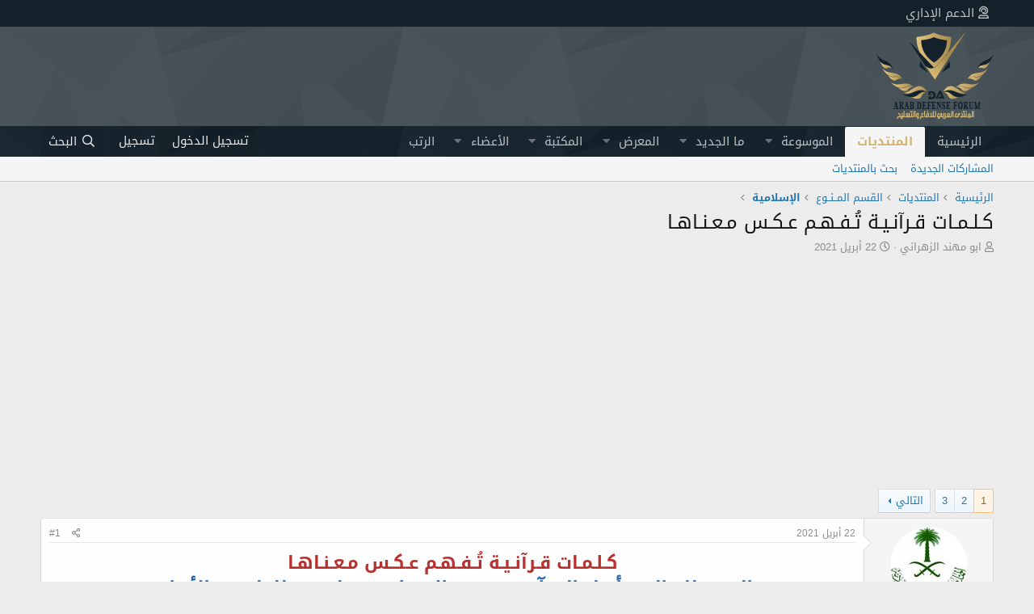

--- FILE ---
content_type: text/html; charset=utf-8
request_url: https://defense-arab.com/vb/threads/161665/
body_size: 33584
content:
<!DOCTYPE html>
<html id="XF" lang="ar-AR" dir="RTL"
	data-app="public"
	data-template="thread_view"
	data-container-key="node-18"
	data-content-key="thread-161665"
	data-logged-in="false"
	data-cookie-prefix="xf_"
	data-csrf="1768828836,0f2d1eb03c7efad6ca4864ce4419c17b"
	class="has-no-js template-thread_view"
	>
<head>
	<link href='https://fonts.googleapis.com/earlyaccess/droidarabickufi.css' rel='stylesheet' type='text/css'/>

	
	<meta charset="utf-8" />
	<meta http-equiv="X-UA-Compatible" content="IE=Edge" />
	<meta name="viewport" content="width=device-width, initial-scale=1, viewport-fit=cover">

	
	
	

	<title>كـلـمـات قـرآنـيـة تُـفـهـم عـكـس مـعـنـاهـا | Arab Defense المنتدى العربي للدفاع والتسليح</title>

	<link rel="manifest" crossorigin="use-credentials" href="/vb/webmanifest.php">
	
		<meta name="theme-color" content="#185886" />
	

	<meta name="apple-mobile-web-app-title" content="Arab Defense المنتدى العربي للدفاع والتسليح">
	
		<link rel="apple-touch-icon" href="/vb/data/assets/logo/WPA.png">
	

	
		
		<meta name="description" content="كـلـمـات قـرآنـيـة تُـفـهـم عـكـس مـعـنـاهـا  
الحمد لله الذي أنزل القرآن ورفع به الإنسان وجعله نورٌ للقلوب والأبدان
 وكرم أهله بالفوز بالدنيا ويوم يحشر..." />
		<meta property="og:description" content="كـلـمـات قـرآنـيـة تُـفـهـم عـكـس مـعـنـاهـا  
الحمد لله الذي أنزل القرآن ورفع به الإنسان وجعله نورٌ للقلوب والأبدان
 وكرم أهله بالفوز بالدنيا ويوم يحشر الثقلان
 وبشر حامليه وحفظته بالمغفرة والرضوان والفلاح والفوز بالجنان
ثم الصلاة والسلام على النبي الهادي العدنان
 محمد بن عبدالله وآله وصحبه ومن..." />
		<meta property="twitter:description" content="كـلـمـات قـرآنـيـة تُـفـهـم عـكـس مـعـنـاهـا  
الحمد لله الذي أنزل القرآن ورفع به الإنسان وجعله نورٌ للقلوب والأبدان
 وكرم أهله بالفوز بالدنيا ويوم يحشر الثقلان
 وبشر حامليه وحفظته بالمغفرة..." />
	
	
		<meta property="og:url" content="https://defense-arab.com/vb/threads/161665/" />
	
		<link rel="canonical" href="https://defense-arab.com/vb/threads/161665/" />
	
		<link rel="next" href="/vb/threads/161665/page-2" />
	

	
		
	
	
	<meta property="og:site_name" content="Arab Defense المنتدى العربي للدفاع والتسليح" />


	
	
		
	
	
	<meta property="og:type" content="website" />


	
	
		
	
	
	
		<meta property="og:title" content="كـلـمـات قـرآنـيـة تُـفـهـم عـكـس مـعـنـاهـا" />
		<meta property="twitter:title" content="كـلـمـات قـرآنـيـة تُـفـهـم عـكـس مـعـنـاهـا" />
	


	
	
	
	
		
	
	
	
		<meta property="og:image" content="https://defense-arab.com/vb/styles/default/xenforo/Nlogo.png" />
		<meta property="twitter:image" content="https://defense-arab.com/vb/styles/default/xenforo/Nlogo.png" />
		<meta property="twitter:card" content="summary" />
	


	

	
	

	


	<link rel="preload" href="/vb/styles/fonts/fa/fa-regular-400.woff2?_v=5.15.3" as="font" type="font/woff2" crossorigin="anonymous" />


	<link rel="preload" href="/vb/styles/fonts/fa/fa-solid-900.woff2?_v=5.15.3" as="font" type="font/woff2" crossorigin="anonymous" />


<link rel="preload" href="/vb/styles/fonts/fa/fa-brands-400.woff2?_v=5.15.3" as="font" type="font/woff2" crossorigin="anonymous" />

	<link rel="stylesheet" href="/vb/css.php?css=public%3Anormalize.css%2Cpublic%3Afa.css%2Cpublic%3Acore.less%2Cpublic%3Aapp.less&amp;s=40&amp;l=5&amp;d=1768403526&amp;k=242c3399eed8be80d47d819cfae3f8cdcd3d4041" />

	<link rel="stylesheet" href="/vb/css.php?css=public%3Aaf_as_message_postbit.less%2Cpublic%3Abb_code.less%2Cpublic%3Acarousel.less%2Cpublic%3Alightbox.less%2Cpublic%3Alightslider.less%2Cpublic%3Amessage.less%2Cpublic%3Ashare_controls.less%2Cpublic%3Astructured_list.less%2Cpublic%3Asv_contentratings.less%2Cpublic%3Aextra.less&amp;s=40&amp;l=5&amp;d=1768403526&amp;k=8c1d5922215a39e61c4fe17d85230ae6f56e7745" />

	
		<script src="/vb/js/xf/preamble.min.js?_v=8863f206"></script>
	


	
		<link rel="icon" type="image/png" href="https://defense-arab.com/vb/styles/favicon.png" sizes="32x32" />
	
	
	
		<script async src="/vb/jc/gtm.js?_v=8863f206"></script>
	
	<script>
		window.dataLayer=window.dataLayer||[];function gtag(){dataLayer.push(arguments)}gtag("js",new Date);gtag('config','G-EFQP3LNQYF',{'style_id':40,'node_id':18,'node_title':'الإسلامية','thread_id':161665,'thread_title':'كـلـمـات قـرآنـيـة تُـفـهـم عـكـس مـعـنـاهـا','thread_author':'ابو مهند الزهراني',});
!function(b,c){"object"==typeof console&&"function"==typeof console.error&&(console.error_old=console.error,console.error=function(){console.error_old.apply(this,arguments);b.gtag("event","exception",{error_type:"console",error_message:arguments[0],fatal:!1})});b.onerror=function(a,d,e){b.gtag("event","exception",{error_type:"javascript",error_message:a,error_location:d,error_line_number:e,fatal:!1})};b.onload=function(){c.querySelectorAll("img").forEach(a=>{a.complete&&0===a.naturalWidth&&b.gtag("event",
"exception",{error_type:"image",error_message:"not_loaded",error_location:a.src,fatal:!1})})}}(window,document);
	</script>


	<link rel="preconnect" href="https://fonts.gstatic.com">
	<link rel="stylesheet" href="https://fonts.googleapis.com/css2?family=Aref+Ruqaa&amp;display=swap|Alkalami&amp;family=Noto+Kufi+Arabic">




<script class="js-klEditorTemplates" type="application/json">
	[]
</script>
</head>
<body data-template="thread_view">

<div class="p-pageWrapper" id="top">





<div class="topnav">
<div class="nav-in" style="margin: 0 auto; max-width: 1200px;">
	  
<a href="/vb/tickets/"><i class="far fa-user-headset" style="margin-left: 5px;"></i>الدعم الإداري</a>
		
</div>
</div>	
	
<header class="p-header" id="header">
	<div class="p-header-inner">
		<div class="p-header-content">

			<div class="p-header-logo p-header-logo--image">
				<a href="https://defense-arab.com">
					<img src="/vb/styles/default/xenforo/Nlogo.png" srcset="" alt="Arab Defense المنتدى العربي للدفاع والتسليح"
						width="" height="" />
				</a>
			</div>

			

	

		
		<script async src="https://pagead2.googlesyndication.com/pagead/js/adsbygoogle.js?client=ca-pub-7995785920163487"
		     crossorigin="anonymous"></script>
		<!-- الواجهة الرئيسية 2022 -->
		<ins class="adsbygoogle"
		     style="display:block"
		     data-ad-client="ca-pub-7995785920163487"
		     data-ad-slot="8140707721"
		     data-ad-format="auto"
		     data-full-width-responsive="true"></ins>
		<script>
		     (adsbygoogle = window.adsbygoogle || []).push({});
		</script>

	


		</div>
	</div>
</header>





	<div class="p-navSticky p-navSticky--primary" data-xf-init="sticky-header">
		
	<nav class="p-nav">
		<div class="p-nav-inner">
			<button type="button" class="button--plain p-nav-menuTrigger button" data-xf-click="off-canvas" data-menu=".js-headerOffCanvasMenu" tabindex="0" aria-label="قائمة"><span class="button-text">
				<i aria-hidden="true"></i>
			</span></button>

			<div class="p-nav-smallLogo">
				<a href="https://defense-arab.com">
					<img src="/vb/styles/default/xenforo/Nlogo.png" srcset="" alt="Arab Defense المنتدى العربي للدفاع والتسليح"
						width="" height="" />
				</a>
			</div>

			<div class="p-nav-scroller hScroller" data-xf-init="h-scroller" data-auto-scroll=".p-navEl.is-selected">
				<div class="hScroller-scroll">
					<ul class="p-nav-list js-offCanvasNavSource">
					
						<li>
							
	<div class="p-navEl " >
		

			
	
	<a href="https://defense-arab.com" class="p-navEl-link " data-xf-key="1" data-nav-id="home">الرئيسية</a>


			

		
		
	</div>

						</li>
					
						<li>
							
	<div class="p-navEl is-selected" data-has-children="true">
		

			
	
	<a href="/vb/"
		class="p-navEl-link p-navEl-link--splitMenu "
		
		
		data-nav-id="forums">المنتديات</a>


			<a data-xf-key="2"
				data-xf-click="menu"
				data-menu-pos-ref="< .p-navEl"
				class="p-navEl-splitTrigger"
				role="button"
				tabindex="0"
				aria-label="التبديل موسع"
				aria-expanded="false"
				aria-haspopup="true"></a>

		
		
			<div class="menu menu--structural" data-menu="menu" aria-hidden="true">
				<div class="menu-content">
					
						
	
	
	<a href="/vb/whats-new/posts/"
		class="menu-linkRow u-indentDepth0 js-offCanvasCopy "
		
		
		data-nav-id="newPosts">المشاركات الجديدة</a>

	

					
						
	
	
	<a href="/vb/search/?type=post"
		class="menu-linkRow u-indentDepth0 js-offCanvasCopy "
		
		
		data-nav-id="searchForums">بحث بالمنتديات</a>

	

					
				</div>
			</div>
		
	</div>

						</li>
					
						<li>
							
	<div class="p-navEl " data-has-children="true">
		

			
	
	<a href="/vb/wiki-defense/"
		class="p-navEl-link p-navEl-link--splitMenu "
		
		
		data-nav-id="EWRcarta">الموسوعة</a>


			<a data-xf-key="3"
				data-xf-click="menu"
				data-menu-pos-ref="< .p-navEl"
				class="p-navEl-splitTrigger"
				role="button"
				tabindex="0"
				aria-label="التبديل موسع"
				aria-expanded="false"
				aria-haspopup="true"></a>

		
		
			<div class="menu menu--structural" data-menu="menu" aria-hidden="true">
				<div class="menu-content">
					
						
	
	
	<a href="/vb/wiki-defense/special/pages"
		class="menu-linkRow u-indentDepth0 js-offCanvasCopy "
		
		
		data-nav-id="EWRcarta_pages">الصفحات</a>

	

					
						
	
	
	<a href="/vb/wiki-defense/special/activity/"
		class="menu-linkRow u-indentDepth0 js-offCanvasCopy "
		
		
		data-nav-id="EWRcarta_activity">النشاطات الاخيرة</a>

	

					
				</div>
			</div>
		
	</div>

						</li>
					
						<li>
							
	<div class="p-navEl " data-has-children="true">
		

			
	
	<a href="/vb/whats-new/"
		class="p-navEl-link p-navEl-link--splitMenu "
		
		
		data-nav-id="whatsNew">ما الجديد</a>


			<a data-xf-key="4"
				data-xf-click="menu"
				data-menu-pos-ref="< .p-navEl"
				class="p-navEl-splitTrigger"
				role="button"
				tabindex="0"
				aria-label="التبديل موسع"
				aria-expanded="false"
				aria-haspopup="true"></a>

		
		
			<div class="menu menu--structural" data-menu="menu" aria-hidden="true">
				<div class="menu-content">
					
						
	
	
	<a href="/vb/whats-new/posts/"
		class="menu-linkRow u-indentDepth0 js-offCanvasCopy "
		 rel="nofollow"
		
		data-nav-id="whatsNewPosts">المشاركات الجديدة</a>

	

					
						
	
	
	<a href="/vb/whats-new/media/"
		class="menu-linkRow u-indentDepth0 js-offCanvasCopy "
		 rel="nofollow"
		
		data-nav-id="xfmgWhatsNewNewMedia">جديد الميديا</a>

	

					
						
	
	
	<a href="/vb/whats-new/media-comments/"
		class="menu-linkRow u-indentDepth0 js-offCanvasCopy "
		 rel="nofollow"
		
		data-nav-id="xfmgWhatsNewMediaComments">تعليقات الوسائط الجديدة</a>

	

					
						
	
	
	<a href="/vb/whats-new/resources/"
		class="menu-linkRow u-indentDepth0 js-offCanvasCopy "
		 rel="nofollow"
		
		data-nav-id="xfrmNewResources">مواد جديدة</a>

	

					
						
	
	
	<a href="/vb/whats-new/profile-posts/"
		class="menu-linkRow u-indentDepth0 js-offCanvasCopy "
		 rel="nofollow"
		
		data-nav-id="whatsNewProfilePosts">جديد مشاركات الحائط</a>

	

					
						
	
	
	<a href="/vb/whats-new/latest-activity"
		class="menu-linkRow u-indentDepth0 js-offCanvasCopy "
		 rel="nofollow"
		
		data-nav-id="latestActivity">آخر النشاطات</a>

	

					
				</div>
			</div>
		
	</div>

						</li>
					
						<li>
							
	<div class="p-navEl " data-has-children="true">
		

			
	
	<a href="/vb/media/"
		class="p-navEl-link p-navEl-link--splitMenu "
		
		
		data-nav-id="xfmg">المعرض</a>


			<a data-xf-key="5"
				data-xf-click="menu"
				data-menu-pos-ref="< .p-navEl"
				class="p-navEl-splitTrigger"
				role="button"
				tabindex="0"
				aria-label="التبديل موسع"
				aria-expanded="false"
				aria-haspopup="true"></a>

		
		
			<div class="menu menu--structural" data-menu="menu" aria-hidden="true">
				<div class="menu-content">
					
						
	
	
	<a href="/vb/whats-new/media/"
		class="menu-linkRow u-indentDepth0 js-offCanvasCopy "
		 rel="nofollow"
		
		data-nav-id="xfmgNewMedia">جديد الوسائط</a>

	

					
						
	
	
	<a href="/vb/whats-new/media-comments/"
		class="menu-linkRow u-indentDepth0 js-offCanvasCopy "
		 rel="nofollow"
		
		data-nav-id="xfmgNewComments">التعليقات الجديدة</a>

	

					
						
	
	
	<a href="/vb/search/?type=xfmg_media"
		class="menu-linkRow u-indentDepth0 js-offCanvasCopy "
		
		
		data-nav-id="xfmgSearchMedia">بحث بالوسائط</a>

	

					
				</div>
			</div>
		
	</div>

						</li>
					
						<li>
							
	<div class="p-navEl " data-has-children="true">
		

			
	
	<a href="/vb/resources/"
		class="p-navEl-link p-navEl-link--splitMenu "
		
		
		data-nav-id="xfrm">المكتبة</a>


			<a data-xf-key="6"
				data-xf-click="menu"
				data-menu-pos-ref="< .p-navEl"
				class="p-navEl-splitTrigger"
				role="button"
				tabindex="0"
				aria-label="التبديل موسع"
				aria-expanded="false"
				aria-haspopup="true"></a>

		
		
			<div class="menu menu--structural" data-menu="menu" aria-hidden="true">
				<div class="menu-content">
					
						
	
	
	<a href="/vb/resources/latest-reviews"
		class="menu-linkRow u-indentDepth0 js-offCanvasCopy "
		
		
		data-nav-id="xfrmLatestReviews">آخر التقييمات</a>

	

					
						
	
	
	<a href="/vb/search/?type=resource"
		class="menu-linkRow u-indentDepth0 js-offCanvasCopy "
		
		
		data-nav-id="xfrmSearchResources">بحث في المكتبة</a>

	

					
				</div>
			</div>
		
	</div>

						</li>
					
						<li>
							
	<div class="p-navEl " data-has-children="true">
		

			
	
	<a href="/vb/members/"
		class="p-navEl-link p-navEl-link--splitMenu "
		
		
		data-nav-id="members">الأعضاء</a>


			<a data-xf-key="7"
				data-xf-click="menu"
				data-menu-pos-ref="< .p-navEl"
				class="p-navEl-splitTrigger"
				role="button"
				tabindex="0"
				aria-label="التبديل موسع"
				aria-expanded="false"
				aria-haspopup="true"></a>

		
		
			<div class="menu menu--structural" data-menu="menu" aria-hidden="true">
				<div class="menu-content">
					
						
	
	
	<a href="/vb/online/"
		class="menu-linkRow u-indentDepth0 js-offCanvasCopy "
		
		
		data-nav-id="currentVisitors">الزوار الحاليين</a>

	

					
						
	
	
	<a href="/vb/whats-new/profile-posts/"
		class="menu-linkRow u-indentDepth0 js-offCanvasCopy "
		 rel="nofollow"
		
		data-nav-id="newProfilePosts">مشاركات الحائط الجديدة</a>

	

					
						
	
	
	<a href="/vb/search/?type=profile_post"
		class="menu-linkRow u-indentDepth0 js-offCanvasCopy "
		
		
		data-nav-id="searchProfilePosts">البحث عن مشاركات الملف الشخصي</a>

	

					
				</div>
			</div>
		
	</div>

						</li>
					
						<li>
							
	<div class="p-navEl " >
		

			
	
	<a href="/vb/award-system/list"
		class="p-navEl-link "
		
		data-xf-key="8"
		data-nav-id="addonFlarePubAwards">الرتب</a>


			

		
		
	</div>

						</li>
					
					</ul>
				</div>
			</div>

			<div class="p-nav-opposite">
				<div class="p-navgroup p-account p-navgroup--guest">
					
						<a href="/vb/login/" class="p-navgroup-link p-navgroup-link--textual p-navgroup-link--logIn"
							data-xf-click="overlay" data-follow-redirects="on">
							<span class="p-navgroup-linkText">تسجيل الدخول</span>
						</a>
						
							<a href="/vb/register/" class="p-navgroup-link p-navgroup-link--textual p-navgroup-link--register"
								data-xf-click="overlay" data-follow-redirects="on">
								<span class="p-navgroup-linkText">تسجيل</span>
							</a>
						
					
				</div>

				<div class="p-navgroup p-discovery">
					<a href="/vb/whats-new/"
						class="p-navgroup-link p-navgroup-link--iconic p-navgroup-link--whatsnew"
						aria-label="ما الجديد"
						title="ما الجديد">
						<i aria-hidden="true"></i>
						<span class="p-navgroup-linkText">ما الجديد</span>
					</a>

					
						<a href="/vb/search/"
							class="p-navgroup-link p-navgroup-link--iconic p-navgroup-link--search"
							data-xf-click="menu"
							data-xf-key="/"
							aria-label="البحث"
							aria-expanded="false"
							aria-haspopup="true"
							title="البحث">
							<i aria-hidden="true"></i>
							<span class="p-navgroup-linkText">البحث</span>
						</a>
						<div class="menu menu--structural menu--wide" data-menu="menu" aria-hidden="true">
							<form action="/vb/search/search" method="post"
								class="menu-content"
								data-xf-init="quick-search">

								<h3 class="menu-header">البحث</h3>
								
								<div class="menu-row">
									
										<div class="inputGroup inputGroup--joined">
											<input type="text" class="input" name="keywords" placeholder="البحث…" aria-label="البحث" data-menu-autofocus="true" />
											
			<select name="constraints" class="js-quickSearch-constraint input" aria-label="البحث ضمن">
				<option value="">في كل مكان</option>
<option value="{&quot;search_type&quot;:&quot;post&quot;}">المواضيع</option>
<option value="{&quot;search_type&quot;:&quot;post&quot;,&quot;c&quot;:{&quot;nodes&quot;:[18],&quot;child_nodes&quot;:1}}">هذا المنتدى</option>
<option value="{&quot;search_type&quot;:&quot;post&quot;,&quot;c&quot;:{&quot;thread&quot;:161665}}">هذا الموضوع</option>

			</select>
		
										</div>
									
								</div>

								
								<div class="menu-row">
									<label class="iconic"><input type="checkbox"  name="c[title_only]" value="1" /><i aria-hidden="true"></i><span class="iconic-label">بحث بالعناوين فقط

												
													<span tabindex="0" role="button"
														data-xf-init="tooltip" data-trigger="hover focus click" title="سيتم أيضا البحث في الوسوم">

														<i class="fa--xf far fa-question-circle u-muted u-smaller" aria-hidden="true"></i>
													</span></span></label>

								</div>
								
								<div class="menu-row">
									<div class="inputGroup">
										<span class="inputGroup-text" id="ctrl_search_menu_by_member">بواسطة:</span>
										<input type="text" class="input" name="c[users]" data-xf-init="auto-complete" placeholder="العضو" aria-labelledby="ctrl_search_menu_by_member" />
									</div>
								</div>
								<div class="menu-footer">
									<span class="menu-footer-controls">
										<button type="submit" class="button--primary button button--icon button--icon--search"><span class="button-text">بحث</span></button>
										<a href="/vb/search/" class="button"><span class="button-text">بحث متقدم…</span></a>
									</span>
								</div>

								<input type="hidden" name="_xfToken" value="1768828836,0f2d1eb03c7efad6ca4864ce4419c17b" />
							</form>
						</div>
					
				</div>
			</div>
		</div>
	</nav>

	</div>
	
	
		<div class="p-sectionLinks">
			<div class="p-sectionLinks-inner hScroller" data-xf-init="h-scroller">
				<div class="hScroller-scroll">
					<ul class="p-sectionLinks-list">
					
						<li>
							
	<div class="p-navEl " >
		

			
	
	<a href="/vb/whats-new/posts/"
		class="p-navEl-link "
		
		data-xf-key="alt+1"
		data-nav-id="newPosts">المشاركات الجديدة</a>


			

		
		
	</div>

						</li>
					
						<li>
							
	<div class="p-navEl " >
		

			
	
	<a href="/vb/search/?type=post"
		class="p-navEl-link "
		
		data-xf-key="alt+2"
		data-nav-id="searchForums">بحث بالمنتديات</a>


			

		
		
	</div>

						</li>
					
					</ul>
				</div>
			</div>
		</div>
	



<div class="offCanvasMenu offCanvasMenu--nav js-headerOffCanvasMenu" data-menu="menu" aria-hidden="true" data-ocm-builder="navigation">
	<div class="offCanvasMenu-backdrop" data-menu-close="true"></div>
	<div class="offCanvasMenu-content">
		<div class="offCanvasMenu-header">
			قائمة
			<a class="offCanvasMenu-closer" data-menu-close="true" role="button" tabindex="0" aria-label="إغلاق"></a>
		</div>
		
			<div class="p-offCanvasRegisterLink">
				<div class="offCanvasMenu-linkHolder">
					<a href="/vb/login/" class="offCanvasMenu-link" data-xf-click="overlay" data-menu-close="true">
						تسجيل الدخول
					</a>
				</div>
				<hr class="offCanvasMenu-separator" />
				
					<div class="offCanvasMenu-linkHolder">
						<a href="/vb/register/" class="offCanvasMenu-link" data-xf-click="overlay" data-menu-close="true">
							تسجيل
						</a>
					</div>
					<hr class="offCanvasMenu-separator" />
				
			</div>
		
		<div class="js-offCanvasNavTarget"></div>
		<div class="offCanvasMenu-installBanner js-installPromptContainer" style="display: none;" data-xf-init="install-prompt">
			<div class="offCanvasMenu-installBanner-header">تثبيت التطبيق</div>
			<button type="button" class="js-installPromptButton button"><span class="button-text">تثبيت</span></button>
			<template class="js-installTemplateIOS">
				<div class="overlay-title">How to install the app on iOS</div>
				<div class="block-body">
					<div class="block-row">
						<p>
							Follow along with the video below to see how to install our site as a web app on your home screen.
						</p>
						<p style="text-align: center">
							<video src="/vb/styles/default/xenforo/add_to_home.mp4"
								width="280" height="480" autoplay loop muted playsinline></video>
						</p>
						<p>
							<small><strong>ملاحظة:</strong> This feature may not be available in some browsers.</small>
						</p>
					</div>
				</div>
			</template>
		</div>
	</div>
</div>

<div class="p-body">
	<div class="p-body-inner">

	
	
	 
		
			
	 
	 
	
	
		

		<!--XF:EXTRA_OUTPUT-->
    	
	
	
	  
	
    	
	     		
		
		 
		
    			
	


		

		

		
		
	
		<ul class="p-breadcrumbs "
			itemscope itemtype="https://schema.org/BreadcrumbList">
		
			

			
			

			
				
				
	<li itemprop="itemListElement" itemscope itemtype="https://schema.org/ListItem">
		<a href="https://defense-arab.com" itemprop="item">
			<span itemprop="name">الرئيسية</span>
		</a>
		<meta itemprop="position" content="1" />
	</li>

			

			
				
				
	<li itemprop="itemListElement" itemscope itemtype="https://schema.org/ListItem">
		<a href="/vb/" itemprop="item">
			<span itemprop="name">المنتديات</span>
		</a>
		<meta itemprop="position" content="2" />
	</li>

			
			
				
				
	<li itemprop="itemListElement" itemscope itemtype="https://schema.org/ListItem">
		<a href="/vb/#alqsm-alm-n-uy.17" itemprop="item">
			<span itemprop="name">القسم المــنــوع</span>
		</a>
		<meta itemprop="position" content="3" />
	</li>

			
				
				
	<li itemprop="itemListElement" itemscope itemtype="https://schema.org/ListItem">
		<a href="/vb/forums/18/" itemprop="item">
			<span itemprop="name">الإسلامية</span>
		</a>
		<meta itemprop="position" content="4" />
	</li>

			

		
		</ul>
	

		

		
	<noscript class="js-jsWarning"><div class="blockMessage blockMessage--important blockMessage--iconic u-noJsOnly">تم تعطيل الجافا سكربت. للحصول على تجربة أفضل، الرجاء تمكين الجافا سكربت في المتصفح الخاص بك قبل المتابعة.</div></noscript>

		
	<div class="blockMessage blockMessage--important blockMessage--iconic js-browserWarning" style="display: none">أنت تستخدم أحد المتصفحات القديمة. قد لا يتم عرض هذا الموقع أو المواقع الأخرى بشكل صحيح.<br />يجب عليك ترقية متصفحك أو استخدام <a href="https://www.google.com/chrome/" target="_blank" rel="noopener">أحد المتصفحات البديلة</a>.</div>


		

			<div class="p-body-header">
			
				
					<div class="p-title ">
					
						
							<h1 class="p-title-value">كـلـمـات قـرآنـيـة تُـفـهـم عـكـس مـعـنـاهـا</h1>
						
						
					
					</div>
				

				
					<div class="p-description">
	<ul class="listInline listInline--bullet">
		<li>
			<i class="fa--xf far fa-user" aria-hidden="true" title="بادئ الموضوع"></i>
			<span class="u-srOnly">بادئ الموضوع</span>

			<a href="/vb/members/36915/" class="username  u-concealed" dir="auto" data-user-id="36915" data-xf-init="member-tooltip">ابو مهند الزهراني</a>
		</li>
		<li>
			<i class="fa--xf far fa-clock" aria-hidden="true" title="تاريخ البدء"></i>
			<span class="u-srOnly">تاريخ البدء</span>

			<a href="/vb/threads/161665/" class="u-concealed"><time  class="u-dt" dir="auto" datetime="2021-04-22T06:31:23+0300" data-time="1619062283" data-date-string="22 أبريل 2021" data-time-string="06:31" title="22 أبريل 2021 في 06:31">22 أبريل 2021</time></a>
		</li>
		
	

	


</ul>
</div>
				
			
			</div>
		

		<div class="p-body-main  ">
			
			<div class="p-body-contentCol"></div>
			

			

			<div class="p-body-content">
					
	
	
	  
	
    	
		 
		
    			
	


				<div class="p-body-pageContent">










	
	
	
		
	
	
	


	
	
	
		
	
	
	


	
	
		
	
	
	


	
	






	




	



	



	










	

	
		
		
	









	

		
		<script async src="https://pagead2.googlesyndication.com/pagead/js/adsbygoogle.js?client=ca-pub-7995785920163487"
		     crossorigin="anonymous"></script>
		<!-- اسفل القائمة الرئيسية -->
		<ins class="adsbygoogle"
		     style="display:block"
		     data-ad-client="ca-pub-7995785920163487"
		     data-ad-slot="2194424087"
		     data-ad-format="auto"
		     data-full-width-responsive="true"></ins>
		<script>
		     (adsbygoogle = window.adsbygoogle || []).push({});
		</script>

	

	
	















<div class="block block--messages" data-xf-init="" data-type="post" data-href="/vb/inline-mod/" data-search-target="*">

	<span class="u-anchorTarget" id="posts"></span>

	
		
	

	

	<div class="block-outer"><div class="block-outer-main"><nav class="pageNavWrapper pageNavWrapper--mixed ">



<div class="pageNav  ">
	

	<ul class="pageNav-main">
		

	
		<li class="pageNav-page pageNav-page--current "><a href="/vb/threads/161665/">1</a></li>
	


		

		
			

	
		<li class="pageNav-page pageNav-page--later"><a href="/vb/threads/161665/page-2">2</a></li>
	

		

		

		

	
		<li class="pageNav-page "><a href="/vb/threads/161665/page-3">3</a></li>
	

	</ul>

	
		<a href="/vb/threads/161665/page-2" class="pageNav-jump pageNav-jump--next">التالي</a>
	
</div>

<div class="pageNavSimple">
	

	<a class="pageNavSimple-el pageNavSimple-el--current"
		data-xf-init="tooltip" title="انتقل إلى الصفحة"
		data-xf-click="menu" role="button" tabindex="0" aria-expanded="false" aria-haspopup="true">
		1 من 3
	</a>
	

	<div class="menu menu--pageJump" data-menu="menu" aria-hidden="true">
		<div class="menu-content">
			<h4 class="menu-header">انتقل إلى الصفحة</h4>
			<div class="menu-row" data-xf-init="page-jump" data-page-url="/vb/threads/161665/page-%page%">
				<div class="inputGroup inputGroup--numbers">
					<div class="inputGroup inputGroup--numbers inputNumber" data-xf-init="number-box"><input type="number" pattern="\d*" class="input input--number js-numberBoxTextInput input input--numberNarrow js-pageJumpPage" value="1"  min="1" max="3" step="1" required="required" data-menu-autofocus="true" /></div>
					<span class="inputGroup-text"><button type="button" class="js-pageJumpGo button"><span class="button-text">إذهب</span></button></span>
				</div>
			</div>
		</div>
	</div>


	
		<a href="/vb/threads/161665/page-2" class="pageNavSimple-el pageNavSimple-el--next">
			التالي <i aria-hidden="true"></i>
		</a>
		<a href="/vb/threads/161665/page-3"
			class="pageNavSimple-el pageNavSimple-el--last"
			data-xf-init="tooltip" title="الاخير">
			<i aria-hidden="true"></i> <span class="u-srOnly">الاخير</span>
		</a>
	
</div>

</nav>



</div></div>

	

	
		
	<div class="block-outer js-threadStatusField"></div>

	

	<div class="block-container lbContainer"
		data-xf-init="lightbox select-to-quote"
		data-message-selector=".js-post"
		data-lb-id="thread-161665"
		data-lb-universal="0">

		<div class="block-body js-replyNewMessageContainer">
			
				

					

					
						

	


	
	

	

	
	<article class="message message--post js-post js-inlineModContainer  "
		data-author="ابو مهند الزهراني"
		data-content="post-4047698"
		id="js-post-4047698"
		>

		

		<span class="u-anchorTarget" id="post-4047698"></span>

		
			<div class="message-inner">
				
					<div class="message-cell message-cell--user">
						

	<section class="message-user"
		>

		

		<div class="message-avatar ">
			<div class="message-avatar-wrapper">
				<a href="/vb/members/36915/" class="avatar avatar--m" data-user-id="36915" data-xf-init="member-tooltip">
			<img src="/vb/data/avatars/m/36/36915.jpg?1635998043" srcset="/vb/data/avatars/l/36/36915.jpg?1635998043 2x" alt="ابو مهند الزهراني" class="avatar-u36915-m" width="96" height="96" loading="lazy" /> 
		</a>
				
			</div>
		</div>
		<!--follow notification-->
		
		
		<!--follow notification end-->
		<div class="message-userDetails">






    

    <div class="awardsPostbitContainer">
        
            
                
    
    

    

    

    <div class="carousel awardsPostbitCarousel">
        <ul class="carousel-body carousel-body--show2" data-xf-init="carousel">
            
                <li>
                    <div class="carousel-item">
                        <a href="/vb/members/36915/#profile-awards" rel="nofollow"><img class="afAwardImg afAwardImg--4" data-xf-init="tooltip" data-placement="right" src="/vb/data/addonflare/awardsystem/icons/4.png?1594691290" alt="" title="ملازم اول: " /></a>
                    </div>
                </li>
            
        </ul>
    </div>

            
        

        

        
    </div>











			<h4 class="message-name"><a href="/vb/members/36915/" class="username " dir="auto" data-user-id="36915" data-xf-init="member-tooltip"><span class="username--style24">ابو مهند الزهراني</span></a>

	
</h4>
			




			<div class="userBanner userBanner userBanner--blue message-userBanner"><span class="userBanner-before"></span><strong>صقور الدفاع</strong><span class="userBanner-after"></span></div>













    





		</div>

	

		
			
			
				<div class="message-userExtras">
				
















					
						<dl class="pairs pairs--justified">
							<dt>إنضم</dt>
							<dd>8 يونيو 2015</dd>
						</dl>
					
					
						<dl class="pairs pairs--justified">
							<dt>المشاركات</dt>
							<dd>25,226</dd>
						</dl>
					
					
					


	
	

	
		
			

			<dl class="pairs pairs--justified">
				<dt title="التفاعلات المتلقاة">التفاعل</dt>

				<dd class="rating-summary ">
					
						
							
								<span class="rating-summary__count">
									<a href="/vb/members/36915/ratings?reaction_category_id=0"
									   rel="nofollow"
									   class="sv-rating-type-category0--text"
									   title="أخرى 85,444"
									   data-xf-click="overlay" data-cache="false"
                                    >85,444</a>
								</span>
							
						
							
								<span class="rating-summary__count">
									<a href="/vb/members/36915/ratings?reaction_category_id=1"
									   rel="nofollow"
									   class="sv-rating-type-category1--text"
									   title="تقييم ايجابي 2,797"
									   data-xf-click="overlay" data-cache="false"
                                    >2,797</a>
								</span>
							
						
							
								<span class="rating-summary__count">
									<a href="/vb/members/36915/ratings?reaction_category_id=2"
									   rel="nofollow"
									   class="sv-rating-type-category2--text"
									   title="تقييم سلبي 6"
									   data-xf-click="overlay" data-cache="false"
                                    >6</a>
								</span>
							
						
					
				</dd>
			</dl>
		
	


					
					
    

    


					
	

					
	

					




						

	
		
			

			
				<dl class="pairs pairs--justified" data-field="country">
					<dt>الدولة</dt>
					<dd><img src="/vb/styles/flags/Saudi Arabia.GIF" width=80 height=25 border="0" alt="Saudi Arabia" title="Saudi Arabia"></dd>
				</dl>
			
		
	

						
							

	

						
					
				
















				</div>
			
		

	

		<span class="message-userArrow"></span>
	</section>

					</div>
				

				
					<div class="message-cell message-cell--main">
					
						<div class="message-main js-quickEditTarget">

							
								

	

	<header class="message-attribution message-attribution--split">
		<ul class="message-attribution-main listInline ">
			
			
			<li class="u-concealed">
				<a href="/vb/threads/161665/post-4047698" rel="nofollow" >
					<time  class="u-dt" dir="auto" datetime="2021-04-22T06:31:23+0300" data-time="1619062283" data-date-string="22 أبريل 2021" data-time-string="06:31" title="22 أبريل 2021 في 06:31">22 أبريل 2021</time>
				</a>
			</li>
			
		</ul>

		<ul class="message-attribution-opposite message-attribution-opposite--list ">
			
			


<li>
				<a href="/vb/threads/161665/post-4047698"
					class="message-attribution-gadget"
					data-xf-init="share-tooltip"
					data-href="/vb/posts/4047698/share"
					aria-label="شارك"
					rel="nofollow">
					<i class="fa--xf far fa-share-alt" aria-hidden="true"></i>
				</a>
			</li>
			
			
				<li>
					<a href="/vb/threads/161665/post-4047698" rel="nofollow">
						#1
					</a>
				</li>
			
		</ul>
	</header>

							

							<div class="message-content js-messageContent">
							

								
									
	
	

	
	



	
	

								

								
									
	

	<div class="message-userContent lbContainer js-lbContainer "
		data-lb-id="post-4047698"
		data-lb-caption-desc="ابو مهند الزهراني &middot; 22 أبريل 2021 في 06:31">

		
			

	

		

		<article class="message-body js-selectToQuote">
			
				
			

			<div >
				
					<div class="bbWrapper"><div style="text-align: center"><span style="font-size: 22px"><b><span style="color: rgb(184, 49, 47)">كـلـمـات قـرآنـيـة تُـفـهـم عـكـس مـعـنـاهـا  </span></b></span><br />
<span style="font-size: 26px"><span style="color: rgb(41, 105, 176)"><span style="font-family: 'Arial'"><b>الحمد لله الذي أنزل القرآن ورفع به الإنسان وجعله نورٌ للقلوب والأبدان<br />
 وكرم أهله بالفوز بالدنيا ويوم يحشر الثقلان</b></span></span></span><br />
<span style="color: rgb(41, 105, 176)"><b><span style="font-size: 26px"><span style="font-family: 'Arial'"> وبشر حامليه وحفظته بالمغفرة والرضوان والفلاح والفوز بالجنان</span></span><br />
<span style="font-size: 26px"><span style="font-family: 'Arial'">ثم الصلاة والسلام على النبي الهادي العدنان</span></span><br />
<span style="font-size: 26px"><span style="font-family: 'Arial'"> محمد بن عبدالله وآله وصحبه ومن سار على نهجه بإحسان على سائر الأزمان</span></span><br />
<span style="font-size: 26px"><span style="font-family: 'Arial'">اما بعد </span></span><br />
<span style="font-size: 26px"><span style="font-family: 'Arial'">فقــد أنــزل الله كتابــه المجيد لتدبر ايآته والعمل بها وأكثر ما يستجلب تدبر الآيات</span></span><br />
<span style="font-size: 26px"><span style="font-family: 'Arial'"> هو معرفة المعنى الصحيح للكلمات </span></span><br />
<span style="font-size: 26px"><span style="font-family: 'Arial'">لان البعض يغفلون عن كلمات يظنون أنهم يعرفون معناها ويدركون تاويلها</span></span></b></span><br />
<span style="font-size: 26px"><span style="color: rgb(41, 105, 176)"><span style="font-family: 'Arial'"><b>  وهم  بعيـدون عـن المعنى الصحيـح</b></span></span></span><br />
<br />
<b><span style="color: rgb(184, 49, 47)">الكلمة الاولى </span></b><br />
<br />
<span style="font-size: 18px"><b><span style="color: rgb(0, 168, 133)">يشري</span></b></span><br />
<br />
<b>يـشـري في قول الله عزّ وجلّ :<br />
<br />
<br />
<span style="font-size: 26px"><span style="font-family: 'Arial'"><span style="color: rgb(0, 168, 133)">{ وَمِنَ النَّاسِ مَن </span><span style="color: rgb(184, 49, 47)">يَشْرِي </span><span style="color: rgb(0, 168, 133)">نَفْسَهُ ابْتِغَاءَ مَرْضَاتِ اللَّهِ } [البقرة - 207]</span></span></span><br />
<br />
يـشـري نفسه تعني يـبـيـعـهـا وليس يـشـتـريـهـا كما قد يعتقد البعض،<br />
<br />
ذلك أن يـشـتـري ضـدّ يـشـري كما أن يـبـتـاع ضـدّ يـبـيـع </b><br />
<br />
<br />
ونفس المعنى نجده في قول الله عزّ وجلّ :<br />
<br />
<span style="font-size: 26px"><span style="font-family: 'Arial'"><b><span style="color: rgb(0, 168, 133)">{ فَلْيُقَاتِلْ فِي سَبِيلِ اللَّهِ الَّذِينَ </span><span style="color: rgb(184, 49, 47)">يَشْرُونَ </span><span style="color: rgb(0, 168, 133)">الْحَيَاةَ الدُّنْيَا بِالْآخِرَةِ } [النساء - 74]</span></b></span></span><br />
<br />
<b>يشرون الحياة الدنيا أي يبيعون الحياة الدنيا في مقابل الظفر بالآخرة.</b><br />
<br />
<br />
🌹🌹🌹🌹🌹🌹🌹🌹🌹🌹🌹🌹🌹🌹🌹🌹🌹🌹🌹🌹🌹<br />
<br />
<b><span style="color: rgb(184, 49, 47)">الكلمة الثانية</span><br />
<span style="font-size: 18px"><span style="color: rgb(0, 168, 133)">يظنون </span></span></b><br />
<br />
<span style="color: rgb(0, 168, 133)"><span style="font-family: 'Arial'"><span style="font-size: 26px">الذين </span></span></span><span style="color: rgb(184, 49, 47)"><span style="font-family: 'Arial'"><span style="font-size: 26px">يظنون </span></span></span><span style="color: rgb(0, 168, 133)"><span style="font-family: 'Arial'"><span style="font-size: 26px">أَنَّهُمْ مُلاقُوا رَبِّهِمْ</span></span></span><br />
<b> يظنون اي يتيقنون وليس معناها يشكون</b><br />
<br />
<br />
 🌹🌹🌹🌹🌹🌹🌹🌹🌹🌹🌹🌹🌹🌹🌹🌹🌹🌹🌹🌹🌹🌹🌹<br />
<br />
<b><span style="color: rgb(184, 49, 47)">الكلمة الثالثة</span><br />
<span style="color: rgb(0, 168, 133)"><span style="font-size: 18px">قاموا</span></span></b><br />
<br />
<span style="font-family: 'Arial'"><span style="font-size: 26px"><b><span style="color: rgb(0, 168, 133)">وَإِذَا أَظْلَمَ عَلَيْهِمْ </span><span style="color: rgb(184, 49, 47)">قَامُوا</span><span style="color: rgb(0, 168, 133)"> ۚ</span></b></span></span><br />
<b> قاموا يعني ثبتوا <br />
<br />
<span style="font-size: 26px"><span style="font-family: 'Arial'"><span style="color: rgb(0, 168, 133)">وَمِنْ آيَاتِهِ أَن </span><span style="color: rgb(184, 49, 47)">تَقُومَ </span><span style="color: rgb(0, 168, 133)">السَّمَاءُ وَالْأَرْضُ بِأَمْرِهِ ۚ</span></span></span><br />
تقوم يعني تثبت<br />
<br />
<br />
<br />
والى لقاء في مشاركة قادمة قريباً</b>&#8203;</div></div>
				
			</div>

			<div class="js-selectToQuoteEnd">&nbsp;</div>
			
				
			
		</article>

		
			

	

		

		
	</div>

								

								
									
	

	



	

	



								

								
									
	

								

							
							</div>

							
								
	

	<footer class="message-footer">
		

		
			<div class="message-actionBar actionBar">
				



	
	<div class="sv-rating-bar sv-rating-bar--ratings-left js-ratingBar-post4047698 sv-rating-bar--above-controls sv-rating-bar--menu-tooltip">
	
		
		
			
				
				
				
				
				<ul class="sv-rating-bar__ratings">
					
					
						
							
								
								
							
								
								
							
								
								
									
	

	<li class="sv-rating sv-rating--cat-uncategorized sv-rating--empty-list">
		<a 
		   rel="nofollow"
			title="إعجاب"			
		    rel="nofollow"
			data-cache="false">
			<div class="sv-rating__icon">
				
	

	
		<img src="[data-uri]"
			class="sv-rating-type-icon  sv-rating-type-icon1 sv-rating-type-icon--sprite sv-rating-type-icon--sprite1   sv-rating-type--small"
			alt="إعجاب"
			width="32" height="32"
			title="إعجاب"
			>
	

			</div>

			<div class="sv-rating__count">
				
				18
			</div>
		</a>
	</li>

								
							
								
								
							
								
								
									
	

	<li class="sv-rating sv-rating--cat-uncategorized sv-rating--empty-list">
		<a 
		   rel="nofollow"
			title="قلب"			
		    rel="nofollow"
			data-cache="false">
			<div class="sv-rating__icon">
				
	

	
		<img src="[data-uri]"
			class="sv-rating-type-icon  sv-rating-type-icon24 sv-rating-type-icon--sprite sv-rating-type-icon--sprite24   sv-rating-type--small"
			alt="قلب"
			width="32" height="32"
			title="قلب"
			>
	

			</div>

			<div class="sv-rating__count">
				
				14
			</div>
		</a>
	</li>

								
							
								
								
							
								
								
							
								
								
							
						
							
								
								
							
						
							
								
								
							
						
					
				</ul>
			
		

		
			
		
	
	</div>
	




					
	

	

				
			</div>
		

							

		<div class="js-historyTarget message-historyTarget toggleTarget" data-href="trigger-href"></div>
	</footer>

							
						</div>

					
					</div>
				
			</div>
		
	</article>

	
	

					

					

				

					

					
						

	


	
	

	

	
	<article class="message message--post js-post js-inlineModContainer  "
		data-author="ابوعمار"
		data-content="post-4047707"
		id="js-post-4047707"
		itemscope itemtype="https://schema.org/Comment" itemid="https://defense-arab.com/vb/posts/4047707/">

		
			<meta itemprop="parentItem" itemscope itemid="https://defense-arab.com/vb/threads/161665/" />
		

		<span class="u-anchorTarget" id="post-4047707"></span>

		
			<div class="message-inner">
				
					<div class="message-cell message-cell--user">
						

	<section class="message-user"
		itemprop="author" itemscope itemtype="https://schema.org/Person" itemid="https://defense-arab.com/vb/members/41450/">

		
			<meta itemprop="url" content="https://defense-arab.com/vb/members/41450/" />
		

		<div class="message-avatar ">
			<div class="message-avatar-wrapper">
				<a href="/vb/members/41450/" class="avatar avatar--m" data-user-id="41450" data-xf-init="member-tooltip">
			<img src="/vb/data/avatars/m/41/41450.jpg?1527142441" srcset="/vb/data/avatars/l/41/41450.jpg?1527142441 2x" alt="ابوعمار" class="avatar-u41450-m" width="96" height="96" loading="lazy" itemprop="image" /> 
		</a>
				
			</div>
		</div>
		<!--follow notification-->
		
		
		<!--follow notification end-->
		<div class="message-userDetails">






    

    <div class="awardsPostbitContainer">
        

        

        
    </div>











			<h4 class="message-name"><a href="/vb/members/41450/" class="username " dir="auto" data-user-id="41450" data-xf-init="member-tooltip"><span itemprop="name">ابوعمار</span></a>

	
</h4>
			



<h5 class="userTitle message-userTitle" dir="auto" itemprop="jobTitle">عضو</h5>
			













    





		</div>

	

		
			
			
				<div class="message-userExtras">
				
















					
						<dl class="pairs pairs--justified">
							<dt>إنضم</dt>
							<dd>21 أبريل 2018</dd>
						</dl>
					
					
						<dl class="pairs pairs--justified">
							<dt>المشاركات</dt>
							<dd>3,948</dd>
						</dl>
					
					
					


	
	

	
		
			

			<dl class="pairs pairs--justified">
				<dt title="التفاعلات المتلقاة">التفاعل</dt>

				<dd class="rating-summary ">
					
						
							
								<span class="rating-summary__count">
									<a href="/vb/members/41450/ratings?reaction_category_id=0"
									   rel="nofollow"
									   class="sv-rating-type-category0--text"
									   title="أخرى 14,008"
									   data-xf-click="overlay" data-cache="false"
                                    >14,008</a>
								</span>
							
						
							
								<span class="rating-summary__count">
									<a href="/vb/members/41450/ratings?reaction_category_id=1"
									   rel="nofollow"
									   class="sv-rating-type-category1--text"
									   title="تقييم ايجابي 117"
									   data-xf-click="overlay" data-cache="false"
                                    >117</a>
								</span>
							
						
							
								<span class="rating-summary__count">
									<a href="/vb/members/41450/ratings?reaction_category_id=2"
									   rel="nofollow"
									   class="sv-rating-type-category2--text"
									   title="تقييم سلبي 0"
									   data-xf-click="overlay" data-cache="false"
                                    >0</a>
								</span>
							
						
					
				</dd>
			</dl>
		
	


					
					
    

    


					
	

					
	

					




						

	
		
			

			
				<dl class="pairs pairs--justified" data-field="country">
					<dt>الدولة</dt>
					<dd><img src="/vb/styles/flags/Saudi Arabia.GIF" width=80 height=25 border="0" alt="Saudi Arabia" title="Saudi Arabia"></dd>
				</dl>
			
		
	

						
					
				
















				</div>
			
		

	

		<span class="message-userArrow"></span>
	</section>

					</div>
				

				
					<div class="message-cell message-cell--main">
					
						<div class="message-main js-quickEditTarget">

							
								

	

	<header class="message-attribution message-attribution--split">
		<ul class="message-attribution-main listInline ">
			
			
			<li class="u-concealed">
				<a href="/vb/threads/161665/post-4047707" rel="nofollow" itemprop="url">
					<time  class="u-dt" dir="auto" datetime="2021-04-22T07:04:21+0300" data-time="1619064261" data-date-string="22 أبريل 2021" data-time-string="07:04" title="22 أبريل 2021 في 07:04" itemprop="datePublished">22 أبريل 2021</time>
				</a>
			</li>
			
		</ul>

		<ul class="message-attribution-opposite message-attribution-opposite--list ">
			
			


<li>
				<a href="/vb/threads/161665/post-4047707"
					class="message-attribution-gadget"
					data-xf-init="share-tooltip"
					data-href="/vb/posts/4047707/share"
					aria-label="شارك"
					rel="nofollow">
					<i class="fa--xf far fa-share-alt" aria-hidden="true"></i>
				</a>
			</li>
			
			
				<li>
					<a href="/vb/threads/161665/post-4047707" rel="nofollow">
						#2
					</a>
				</li>
			
		</ul>
	</header>

							

							<div class="message-content js-messageContent">
							

								
									
	
	

	
	



	
	

								

								
									
	

	<div class="message-userContent lbContainer js-lbContainer "
		data-lb-id="post-4047707"
		data-lb-caption-desc="ابوعمار &middot; 22 أبريل 2021 في 07:04">

		

		<article class="message-body js-selectToQuote">
			
				
			

			<div itemprop="text">
				
					<div class="bbWrapper"><div style="text-align: center">الله يجزاك خير<br />
موضوع جميل<br />
وهذة مشاركتي<br />
<br />
كلمة (( نَّقْدِرَ )) وهي<br />
تعني التضييق وليس<br />
القدرة كما يظن البعض<br />
<br />
ويقول الله عز وجل<br />
في كتابة الكريم<br />
<br />
<br />
وَذَا ٱلنُّونِ إِذ ذَّهَبَ مُغَٰضِبًا فَظَنَّ أَن لَّن نَّقْدِرَ عَلَيْهِ فَنَادَىٰ فِى ٱلظُّلُمَٰتِ أَن لَّآ إِلَٰهَ إِلَّآ أَنتَ سُبْحَٰنَكَ إِنِّى كُنتُ مِنَ ٱلظَّٰلِمِينَ<br />
<br />
<br />
أى : أن يونس قد خرج غضبان على قومه لعدم استجابتهم لدعوته فظن أن لن نضيق عليه ، عقابا له على مفارقته لهم من غير أمرنا ، أو فظن أننا لن نقضى عليه بعقوبة معينة فى مقابل تركه لقومه بدون إذننا .<br />
<br />
فقوله : ( نَّقْدِرَ عَلَيْهِ ) بمعنى نضيق عليه ونعاقبه . يقال : قدر الله الرزق يقدره - بكسر الدال وضمها - إذا ضيقه . ومنه قوله - تعالى - : ( الله يَبْسُطُ الرزق لِمَنْ يَشَآءُ وَيَقَدِرُ ) وقوله : ( وَأَمَّآ إِذَا مَا ابتلاه فَقَدَرَ عَلَيْهِ رِزْقَهُ ) أى : ضيقه عليه .<br />&#8203;</div></div>
				
			</div>

			<div class="js-selectToQuoteEnd">&nbsp;</div>
			
				
			
		</article>

		

		
	</div>

								

								
									
	

	



	

	



								

								
									
	

								

							
							</div>

							
								
	

	<footer class="message-footer">
		
			<div class="message-microdata" itemprop="interactionStatistic" itemtype="https://schema.org/InteractionCounter" itemscope>
				<meta itemprop="userInteractionCount" content="0" />
				<meta itemprop="interactionType" content="https://schema.org/LikeAction" />
			</div>
		

		
			<div class="message-actionBar actionBar">
				



	
	<div class="sv-rating-bar sv-rating-bar--ratings-left js-ratingBar-post4047707 sv-rating-bar--above-controls sv-rating-bar--menu-tooltip">
	
		
		
			
				
				
				
				
				<ul class="sv-rating-bar__ratings">
					
					
						
							
								
								
							
								
								
							
								
								
									
	

	<li class="sv-rating sv-rating--cat-uncategorized sv-rating--empty-list">
		<a 
		   rel="nofollow"
			title="إعجاب"			
		    rel="nofollow"
			data-cache="false">
			<div class="sv-rating__icon">
				
	

	
		<img src="[data-uri]"
			class="sv-rating-type-icon  sv-rating-type-icon1 sv-rating-type-icon--sprite sv-rating-type-icon--sprite1   sv-rating-type--small"
			alt="إعجاب"
			width="32" height="32"
			title="إعجاب"
			>
	

			</div>

			<div class="sv-rating__count">
				
				9
			</div>
		</a>
	</li>

								
							
								
								
							
								
								
									
	

	<li class="sv-rating sv-rating--cat-uncategorized sv-rating--empty-list">
		<a 
		   rel="nofollow"
			title="قلب"			
		    rel="nofollow"
			data-cache="false">
			<div class="sv-rating__icon">
				
	

	
		<img src="[data-uri]"
			class="sv-rating-type-icon  sv-rating-type-icon24 sv-rating-type-icon--sprite sv-rating-type-icon--sprite24   sv-rating-type--small"
			alt="قلب"
			width="32" height="32"
			title="قلب"
			>
	

			</div>

			<div class="sv-rating__count">
				
				6
			</div>
		</a>
	</li>

								
							
								
								
							
								
								
							
								
								
							
						
							
								
								
							
						
							
								
								
							
						
					
				</ul>
			
		

		
			
		
	
	</div>
	




					
	

	

				
			</div>
		

							

		<div class="js-historyTarget message-historyTarget toggleTarget" data-href="trigger-href"></div>
	</footer>

							
						</div>

					
					</div>
				
			</div>
		
	</article>

	
	

					

					

				

					

					
						

	


	
	

	

	
	<article class="message message--post js-post js-inlineModContainer  "
		data-author="أبو ع ـنآد"
		data-content="post-4047712"
		id="js-post-4047712"
		itemscope itemtype="https://schema.org/Comment" itemid="https://defense-arab.com/vb/posts/4047712/">

		
			<meta itemprop="parentItem" itemscope itemid="https://defense-arab.com/vb/threads/161665/" />
		

		<span class="u-anchorTarget" id="post-4047712"></span>

		
			<div class="message-inner">
				
					<div class="message-cell message-cell--user">
						

	<section class="message-user"
		itemprop="author" itemscope itemtype="https://schema.org/Person" itemid="https://defense-arab.com/vb/members/28267/">

		
			<meta itemprop="url" content="https://defense-arab.com/vb/members/28267/" />
		

		<div class="message-avatar ">
			<div class="message-avatar-wrapper">
				<a href="/vb/members/28267/" class="avatar avatar--m" data-user-id="28267" data-xf-init="member-tooltip">
			<img src="/vb/data/avatars/m/28/28267.jpg?1727521348" srcset="/vb/data/avatars/l/28/28267.jpg?1727521348 2x" alt="أبو ع ـنآد" class="avatar-u28267-m" width="96" height="96" loading="lazy" itemprop="image" /> 
		</a>
				
			</div>
		</div>
		<!--follow notification-->
		
		
		<!--follow notification end-->
		<div class="message-userDetails">






    

    <div class="awardsPostbitContainer">
        

        

        
    </div>











			<h4 class="message-name"><a href="/vb/members/28267/" class="username " dir="auto" data-user-id="28267" data-xf-init="member-tooltip"><span class="username--style10" itemprop="name">أبو ع ـنآد</span></a>

	
</h4>
			




			<div class="userBanner userBanner userBanner--green message-userBanner" itemprop="jobTitle"><span class="userBanner-before"></span><strong>عضو مميز</strong><span class="userBanner-after"></span></div>













    <span  class="afMood afMood--postbit"><img data-xf-init="tooltip" data-placement="right" src="/vb/data/addonflare/moods/uploads/21.png?1646045254" alt="" title="المزاج: نخلة شرف ودونها حد سيفين" /></span>





		</div>

	

		
			
			
				<div class="message-userExtras">
				
















					
						<dl class="pairs pairs--justified">
							<dt>إنضم</dt>
							<dd>17 ديسمبر 2011</dd>
						</dl>
					
					
						<dl class="pairs pairs--justified">
							<dt>المشاركات</dt>
							<dd>7,409</dd>
						</dl>
					
					
					


	
	

	
		
			

			<dl class="pairs pairs--justified">
				<dt title="التفاعلات المتلقاة">التفاعل</dt>

				<dd class="rating-summary ">
					
						
							
								<span class="rating-summary__count">
									<a href="/vb/members/28267/ratings?reaction_category_id=0"
									   rel="nofollow"
									   class="sv-rating-type-category0--text"
									   title="أخرى 35,079"
									   data-xf-click="overlay" data-cache="false"
                                    >35,079</a>
								</span>
							
						
							
								<span class="rating-summary__count">
									<a href="/vb/members/28267/ratings?reaction_category_id=1"
									   rel="nofollow"
									   class="sv-rating-type-category1--text"
									   title="تقييم ايجابي 114"
									   data-xf-click="overlay" data-cache="false"
                                    >114</a>
								</span>
							
						
							
								<span class="rating-summary__count">
									<a href="/vb/members/28267/ratings?reaction_category_id=2"
									   rel="nofollow"
									   class="sv-rating-type-category2--text"
									   title="تقييم سلبي 0"
									   data-xf-click="overlay" data-cache="false"
                                    >0</a>
								</span>
							
						
					
				</dd>
			</dl>
		
	


					
					
    

    


					
	

					
	

					




						

	
		
			

			
				<dl class="pairs pairs--justified" data-field="country">
					<dt>الدولة</dt>
					<dd><img src="/vb/styles/flags/Saudi Arabia.GIF" width=80 height=25 border="0" alt="Saudi Arabia" title="Saudi Arabia"></dd>
				</dl>
			
		
	

						
					
				
















				</div>
			
		

	

		<span class="message-userArrow"></span>
	</section>

					</div>
				

				
					<div class="message-cell message-cell--main">
					
						<div class="message-main js-quickEditTarget">

							
								

	

	<header class="message-attribution message-attribution--split">
		<ul class="message-attribution-main listInline ">
			
			
			<li class="u-concealed">
				<a href="/vb/threads/161665/post-4047712" rel="nofollow" itemprop="url">
					<time  class="u-dt" dir="auto" datetime="2021-04-22T07:30:55+0300" data-time="1619065855" data-date-string="22 أبريل 2021" data-time-string="07:30" title="22 أبريل 2021 في 07:30" itemprop="datePublished">22 أبريل 2021</time>
				</a>
			</li>
			
		</ul>

		<ul class="message-attribution-opposite message-attribution-opposite--list ">
			
			


<li>
				<a href="/vb/threads/161665/post-4047712"
					class="message-attribution-gadget"
					data-xf-init="share-tooltip"
					data-href="/vb/posts/4047712/share"
					aria-label="شارك"
					rel="nofollow">
					<i class="fa--xf far fa-share-alt" aria-hidden="true"></i>
				</a>
			</li>
			
			
				<li>
					<a href="/vb/threads/161665/post-4047712" rel="nofollow">
						#3
					</a>
				</li>
			
		</ul>
	</header>

							

							<div class="message-content js-messageContent">
							

								
									
	
	

	
	



	
	

								

								
									
	

	<div class="message-userContent lbContainer js-lbContainer "
		data-lb-id="post-4047712"
		data-lb-caption-desc="أبو ع ـنآد &middot; 22 أبريل 2021 في 07:30">

		

		<article class="message-body js-selectToQuote">
			
				
			

			<div itemprop="text">
				
					<div class="bbWrapper"><div style="text-align: center">الله يكتب لك الأجر أخوي أبو مهند و أخونا أبو عمار<br />
على هالموضوع و المشاركة و جزاكم الله خير&#8203;</div></div>
				
			</div>

			<div class="js-selectToQuoteEnd">&nbsp;</div>
			
				
			
		</article>

		

		
	</div>

								

								
									
	

	



	

	



								

								
									
	
		
			<aside class="message-signature">
			
				<div class="bbWrapper">ان آراء هذا المشرف تعبر عن وجهة نظره، ولا يتحمل المنتدى أي مسؤولية عن مضمون المشاركات</div>
			
			</aside>
		
	

								

							
							</div>

							
								
	

	<footer class="message-footer">
		
			<div class="message-microdata" itemprop="interactionStatistic" itemtype="https://schema.org/InteractionCounter" itemscope>
				<meta itemprop="userInteractionCount" content="0" />
				<meta itemprop="interactionType" content="https://schema.org/LikeAction" />
			</div>
		

		
			<div class="message-actionBar actionBar">
				



	
	<div class="sv-rating-bar sv-rating-bar--ratings-left js-ratingBar-post4047712 sv-rating-bar--above-controls sv-rating-bar--menu-tooltip">
	
		
		
			
				
				
				
				
				<ul class="sv-rating-bar__ratings">
					
					
						
							
								
								
							
								
								
							
								
								
									
	

	<li class="sv-rating sv-rating--cat-uncategorized sv-rating--empty-list">
		<a 
		   rel="nofollow"
			title="إعجاب"			
		    rel="nofollow"
			data-cache="false">
			<div class="sv-rating__icon">
				
	

	
		<img src="[data-uri]"
			class="sv-rating-type-icon  sv-rating-type-icon1 sv-rating-type-icon--sprite sv-rating-type-icon--sprite1   sv-rating-type--small"
			alt="إعجاب"
			width="32" height="32"
			title="إعجاب"
			>
	

			</div>

			<div class="sv-rating__count">
				
				3
			</div>
		</a>
	</li>

								
							
								
								
							
								
								
									
	

	<li class="sv-rating sv-rating--cat-uncategorized sv-rating--empty-list">
		<a 
		   rel="nofollow"
			title="قلب"			
		    rel="nofollow"
			data-cache="false">
			<div class="sv-rating__icon">
				
	

	
		<img src="[data-uri]"
			class="sv-rating-type-icon  sv-rating-type-icon24 sv-rating-type-icon--sprite sv-rating-type-icon--sprite24   sv-rating-type--small"
			alt="قلب"
			width="32" height="32"
			title="قلب"
			>
	

			</div>

			<div class="sv-rating__count">
				
				2
			</div>
		</a>
	</li>

								
							
								
								
							
								
								
							
								
								
							
						
							
								
								
							
						
							
								
								
							
						
					
				</ul>
			
		

		
			
		
	
	</div>
	




					
	

	

				
			</div>
		

							

		<div class="js-historyTarget message-historyTarget toggleTarget" data-href="trigger-href"></div>
	</footer>

							
						</div>

					
					</div>
				
			</div>
		
	</article>

	
	

					

					

				

					

					
						

	


	
	

	

	
	<article class="message message--post js-post js-inlineModContainer  "
		data-author="ابو مهند الزهراني"
		data-content="post-4047864"
		id="js-post-4047864"
		itemscope itemtype="https://schema.org/Comment" itemid="https://defense-arab.com/vb/posts/4047864/">

		
			<meta itemprop="parentItem" itemscope itemid="https://defense-arab.com/vb/threads/161665/" />
		

		<span class="u-anchorTarget" id="post-4047864"></span>

		
			<div class="message-inner">
				
					<div class="message-cell message-cell--user">
						

	<section class="message-user"
		itemprop="author" itemscope itemtype="https://schema.org/Person" itemid="https://defense-arab.com/vb/members/36915/">

		
			<meta itemprop="url" content="https://defense-arab.com/vb/members/36915/" />
		

		<div class="message-avatar ">
			<div class="message-avatar-wrapper">
				<a href="/vb/members/36915/" class="avatar avatar--m" data-user-id="36915" data-xf-init="member-tooltip">
			<img src="/vb/data/avatars/m/36/36915.jpg?1635998043" srcset="/vb/data/avatars/l/36/36915.jpg?1635998043 2x" alt="ابو مهند الزهراني" class="avatar-u36915-m" width="96" height="96" loading="lazy" itemprop="image" /> 
		</a>
				
			</div>
		</div>
		<!--follow notification-->
		
		
		<!--follow notification end-->
		<div class="message-userDetails">






    

    <div class="awardsPostbitContainer">
        
            
                
    
    

    

    

    <div class="carousel awardsPostbitCarousel">
        <ul class="carousel-body carousel-body--show2" data-xf-init="carousel">
            
                <li>
                    <div class="carousel-item">
                        <a href="/vb/members/36915/#profile-awards" rel="nofollow"><img class="afAwardImg afAwardImg--4" data-xf-init="tooltip" data-placement="right" src="/vb/data/addonflare/awardsystem/icons/4.png?1594691290" alt="" title="ملازم اول: " /></a>
                    </div>
                </li>
            
        </ul>
    </div>

            
        

        

        
    </div>











			<h4 class="message-name"><a href="/vb/members/36915/" class="username " dir="auto" data-user-id="36915" data-xf-init="member-tooltip"><span class="username--style24" itemprop="name">ابو مهند الزهراني</span></a>

	
</h4>
			




			<div class="userBanner userBanner userBanner--blue message-userBanner" itemprop="jobTitle"><span class="userBanner-before"></span><strong>صقور الدفاع</strong><span class="userBanner-after"></span></div>













    





		</div>

	

		
			
			
				<div class="message-userExtras">
				
















					
						<dl class="pairs pairs--justified">
							<dt>إنضم</dt>
							<dd>8 يونيو 2015</dd>
						</dl>
					
					
						<dl class="pairs pairs--justified">
							<dt>المشاركات</dt>
							<dd>25,226</dd>
						</dl>
					
					
					


	
	

	
		
			

			<dl class="pairs pairs--justified">
				<dt title="التفاعلات المتلقاة">التفاعل</dt>

				<dd class="rating-summary ">
					
						
							
								<span class="rating-summary__count">
									<a href="/vb/members/36915/ratings?reaction_category_id=0"
									   rel="nofollow"
									   class="sv-rating-type-category0--text"
									   title="أخرى 85,444"
									   data-xf-click="overlay" data-cache="false"
                                    >85,444</a>
								</span>
							
						
							
								<span class="rating-summary__count">
									<a href="/vb/members/36915/ratings?reaction_category_id=1"
									   rel="nofollow"
									   class="sv-rating-type-category1--text"
									   title="تقييم ايجابي 2,797"
									   data-xf-click="overlay" data-cache="false"
                                    >2,797</a>
								</span>
							
						
							
								<span class="rating-summary__count">
									<a href="/vb/members/36915/ratings?reaction_category_id=2"
									   rel="nofollow"
									   class="sv-rating-type-category2--text"
									   title="تقييم سلبي 6"
									   data-xf-click="overlay" data-cache="false"
                                    >6</a>
								</span>
							
						
					
				</dd>
			</dl>
		
	


					
					
    

    


					
	

					
	

					




						

	
		
			

			
				<dl class="pairs pairs--justified" data-field="country">
					<dt>الدولة</dt>
					<dd><img src="/vb/styles/flags/Saudi Arabia.GIF" width=80 height=25 border="0" alt="Saudi Arabia" title="Saudi Arabia"></dd>
				</dl>
			
		
	

						
							

	

						
					
				
















				</div>
			
		

	

		<span class="message-userArrow"></span>
	</section>

					</div>
				

				
					<div class="message-cell message-cell--main">
					
						<div class="message-main js-quickEditTarget">

							
								

	

	<header class="message-attribution message-attribution--split">
		<ul class="message-attribution-main listInline ">
			
			
			<li class="u-concealed">
				<a href="/vb/threads/161665/post-4047864" rel="nofollow" itemprop="url">
					<time  class="u-dt" dir="auto" datetime="2021-04-22T14:19:11+0300" data-time="1619090351" data-date-string="22 أبريل 2021" data-time-string="14:19" title="22 أبريل 2021 في 14:19" itemprop="datePublished">22 أبريل 2021</time>
				</a>
			</li>
			
		</ul>

		<ul class="message-attribution-opposite message-attribution-opposite--list ">
			
			


<li>
				<a href="/vb/threads/161665/post-4047864"
					class="message-attribution-gadget"
					data-xf-init="share-tooltip"
					data-href="/vb/posts/4047864/share"
					aria-label="شارك"
					rel="nofollow">
					<i class="fa--xf far fa-share-alt" aria-hidden="true"></i>
				</a>
			</li>
			
			
				<li>
					<a href="/vb/threads/161665/post-4047864" rel="nofollow">
						#4
					</a>
				</li>
			
		</ul>
	</header>

							

							<div class="message-content js-messageContent">
							

								
									
	
	

	
	



	
	

								

								
									
	

	<div class="message-userContent lbContainer js-lbContainer "
		data-lb-id="post-4047864"
		data-lb-caption-desc="ابو مهند الزهراني &middot; 22 أبريل 2021 في 14:19">

		

		<article class="message-body js-selectToQuote">
			
				
			

			<div itemprop="text">
				
					<div class="bbWrapper"><div style="text-align: center"><b><span style="color: rgb(184, 49, 47)">الكلمة الرابعة </span><br />
<span style="color: rgb(0, 168, 133)">متوفيك</span></b><br />
<br />
<span style="color: rgb(0, 168, 133)"><b><span style="font-family: 'Arial'"><span style="font-size: 26px">إِذْ قَالَ اللَّهُ يَا عِيسَىٰ إِنِّي </span></span></b></span><b><span style="color: rgb(184, 49, 47)"><span style="font-family: 'Arial'"><span style="font-size: 26px">مُتَوَفِّيكَ</span></span></span><span style="color: rgb(0, 168, 133)"><span style="font-family: 'Arial'"><span style="font-size: 26px">* } آل عمران ٥٥</span></span></span></b><br />
<br />
<span style="font-size: 18px">ليـس المعنـى هنـا أن الله <b>أمـات </b>عيسـى، بـل هـو حـي عنـد الله</span>&#8203;</div><br />
<div style="text-align: center"><span style="font-size: 18px"><b><span style="color: rgb(0, 168, 133)">والوفـاة </span></b>هنـا كمـا قـال أكثـر المفسريـن <b><span style="color: rgb(184, 49, 47)">النوم</span></b>، فالنوم وفــاة</span><br />
<b>فرفعــه الله إلى الســماء حــال نومــه</b><br />
<span style="font-size: 18px"> كــما قــال تعــالى </span><br />
<span style="font-size: 26px"><b><span style="font-family: 'Arial'"><span style="color: rgb(0, 168, 133)">(وهو الذي </span><span style="color: rgb(184, 49, 47)">يتوفاكم </span><span style="color: rgb(0, 168, 133)">بالليل)  </span></span></b></span><br />
<br />
 <br />
🌹🌹🌹🌹🌹🌹🌹🌹🌹🌹🌹🌹🌹🌹<br />
<br />
<b><span style="color: rgb(184, 49, 47)">الكلمة الخامسة</span><br />
<span style="color: rgb(0, 168, 133)">كنتم</span></b><br />
<br />
<b><span style="color: rgb(0, 168, 133)"><span style="font-family: 'Arial'"><span style="font-size: 26px">( </span></span></span><span style="color: rgb(184, 49, 47)"><span style="font-family: 'Arial'"><span style="font-size: 26px">كُنتُمْ </span></span></span><span style="color: rgb(0, 168, 133)"><span style="font-family: 'Arial'"><span style="font-size: 26px">خَيْرَ أُمَّةٍ أُخْرِجَتْ لِلنَّاسِ* } آل عمران ١١٠</span></span></span><br />
<br />
ليـس المعنـى أنكـم كنتـم خيـر أمـة والآن لسـتم كذلـك </b><br />
<br />
ولكـن المعنـى أنكـم وُجدتـم خـير أمـة<br />
 وقيـل: كنتـم في علـم الله خير أمـة. <br />
وقيـل: كنتـم في الأمم قبلكـم مذكوريـن<br />
 بأنكم خير امة<br />
<b> فالخيريـة مازالـت ملازمة لكـم</b><br />
<br />
🌹🌹🌹🌹🌹🌹🌹🌹🌹🌹🌹🌹<br />
<br />
<b><span style="color: rgb(184, 49, 47)">الكلمة السادسة</span><br />
<span style="color: rgb(0, 168, 133)">ينعق</span></b><br />
<br />
<span style="color: rgb(0, 168, 133)"><span style="font-family: 'Arial'"><span style="font-size: 26px"><b>وَمَثَلُ الَّذِينَ كَفَرُوا كَمَثَلِ الَّذِي </b></span></span></span><span style="color: rgb(184, 49, 47)"><span style="font-family: 'Arial'"><span style="font-size: 26px"><b>يَنْعِقُ </b></span></span></span><span style="color: rgb(0, 168, 133)"><span style="font-family: 'Arial'"><span style="font-size: 26px"><b>بِمَا لَا يَسْمَعُ إِلَّا دُعَاءً وَنِدَاءً ۚ صُمٌّ بُكْمٌ عُمْيٌ فَهُمْ لَا يَعْقِلُونَ (171) البقرة</b></span></span></span><br />
يظن بعض الناس أن الله شبه الكفار بالراعي &quot;الناعق بالغنم&quot; <br />
 و الصواب أن الله شبه الكفار بالبهائم المنعوق بها <br />
 و المعنى أنهم كالباهئم التي تسمع أصواتا لاتدري ما معناها.<br />
<br />
<br />
🌹🌹🌹🌹🌹🌹🌹🌹🌹🌹🌹🌹🌹<br />
<br />
<b><span style="color: rgb(184, 49, 47)">الكلمة السابعة</span><br />
<span style="color: rgb(0, 168, 133)"><span style="font-size: 18px">فتنة</span></span></b><br />
<br />
<span style="font-family: 'Arial'"><span style="font-size: 26px"><b><span style="color: rgb(0, 168, 133)">( وَقَاتِلُوهُمْ حَتَّى لَا تَكُونَ </span><span style="color: rgb(184, 49, 47)">فِتْنَةٌ </span><span style="color: rgb(0, 168, 133)">[البقرة : 193</span></b></span></span><br />
<b> <span style="color: rgb(184, 49, 47)">فِتْنَةٌ</span>: أي الكفر وليس النزاع والخصومة أو العداوة</b><br />
<br />
ومثله قوله تعالى<br />
<br />
<b><span style="color: rgb(0, 168, 133)"><span style="font-family: 'Arial'"><span style="font-size: 26px">وَ</span></span></span><span style="color: rgb(184, 49, 47)"><span style="font-family: 'Arial'"><span style="font-size: 26px">الْفِتْنَةُ</span></span></span><span style="color: rgb(0, 168, 133)"><span style="font-family: 'Arial'"><span style="font-size: 26px"> أَشَدُّ مِنَ الْقَتْلِ ۚ </span></span></span></b><br />
<br />
🌹🌹🌹🌹🌹🌹🌹🌹🌹🌹<br />
<br />
<br />
<b><span style="color: rgb(184, 49, 47)">الكلمة الثامنة</span></b><br />
<span style="color: rgb(0, 168, 133)"><span style="font-family: 'Arial'"><span style="font-size: 26px">الْعَفْوَ </span></span></span><br />
<br />
<b><span style="color: rgb(0, 168, 133)"><span style="font-family: 'Arial'"><span style="font-size: 26px">وَيَسْأَلُونَكَ مَاذَا يُنفِقُونَ قُلِ </span></span></span><span style="color: rgb(184, 49, 47)"><span style="font-family: 'Arial'"><span style="font-size: 26px">الْعَفْوَ ۗ</span></span></span><br />
العفو هنا هو الفضل و الزيادة , أي أنفقوا مما زاد عن قدر الحاجة من أموالكم <br />
وليس العفو يعني المغفرة والتجاوز والمسامحة</b>&#8203;</div></div>
				
			</div>

			<div class="js-selectToQuoteEnd">&nbsp;</div>
			
				
			
		</article>

		

		
	</div>

								

								
									
	

	



	

	



								

								
									
	

								

							
							</div>

							
								
	

	<footer class="message-footer">
		
			<div class="message-microdata" itemprop="interactionStatistic" itemtype="https://schema.org/InteractionCounter" itemscope>
				<meta itemprop="userInteractionCount" content="0" />
				<meta itemprop="interactionType" content="https://schema.org/LikeAction" />
			</div>
		

		
			<div class="message-actionBar actionBar">
				



	
	<div class="sv-rating-bar sv-rating-bar--ratings-left js-ratingBar-post4047864 sv-rating-bar--above-controls sv-rating-bar--menu-tooltip">
	
		
		
			
				
				
				
				
				<ul class="sv-rating-bar__ratings">
					
					
						
							
								
								
							
								
								
							
								
								
									
	

	<li class="sv-rating sv-rating--cat-uncategorized sv-rating--empty-list">
		<a 
		   rel="nofollow"
			title="إعجاب"			
		    rel="nofollow"
			data-cache="false">
			<div class="sv-rating__icon">
				
	

	
		<img src="[data-uri]"
			class="sv-rating-type-icon  sv-rating-type-icon1 sv-rating-type-icon--sprite sv-rating-type-icon--sprite1   sv-rating-type--small"
			alt="إعجاب"
			width="32" height="32"
			title="إعجاب"
			>
	

			</div>

			<div class="sv-rating__count">
				
				8
			</div>
		</a>
	</li>

								
							
								
								
							
								
								
									
	

	<li class="sv-rating sv-rating--cat-uncategorized sv-rating--empty-list">
		<a 
		   rel="nofollow"
			title="قلب"			
		    rel="nofollow"
			data-cache="false">
			<div class="sv-rating__icon">
				
	

	
		<img src="[data-uri]"
			class="sv-rating-type-icon  sv-rating-type-icon24 sv-rating-type-icon--sprite sv-rating-type-icon--sprite24   sv-rating-type--small"
			alt="قلب"
			width="32" height="32"
			title="قلب"
			>
	

			</div>

			<div class="sv-rating__count">
				
				5
			</div>
		</a>
	</li>

								
							
								
								
							
								
								
							
								
								
							
						
							
								
								
							
						
							
								
								
							
						
					
				</ul>
			
		

		
			
		
	
	</div>
	




					
	

	

				
			</div>
		

							

		<div class="js-historyTarget message-historyTarget toggleTarget" data-href="trigger-href"></div>
	</footer>

							
						</div>

					
					</div>
				
			</div>
		
	</article>

	
	

					

					

				

					

					
						

	


	
	

	

	
	<article class="message message--post js-post js-inlineModContainer  "
		data-author="ابو مهند الزهراني"
		data-content="post-4048053"
		id="js-post-4048053"
		itemscope itemtype="https://schema.org/Comment" itemid="https://defense-arab.com/vb/posts/4048053/">

		
			<meta itemprop="parentItem" itemscope itemid="https://defense-arab.com/vb/threads/161665/" />
		

		<span class="u-anchorTarget" id="post-4048053"></span>

		
			<div class="message-inner">
				
					<div class="message-cell message-cell--user">
						

	<section class="message-user"
		itemprop="author" itemscope itemtype="https://schema.org/Person" itemid="https://defense-arab.com/vb/members/36915/">

		
			<meta itemprop="url" content="https://defense-arab.com/vb/members/36915/" />
		

		<div class="message-avatar ">
			<div class="message-avatar-wrapper">
				<a href="/vb/members/36915/" class="avatar avatar--m" data-user-id="36915" data-xf-init="member-tooltip">
			<img src="/vb/data/avatars/m/36/36915.jpg?1635998043" srcset="/vb/data/avatars/l/36/36915.jpg?1635998043 2x" alt="ابو مهند الزهراني" class="avatar-u36915-m" width="96" height="96" loading="lazy" itemprop="image" /> 
		</a>
				
			</div>
		</div>
		<!--follow notification-->
		
		
		<!--follow notification end-->
		<div class="message-userDetails">






    

    <div class="awardsPostbitContainer">
        
            
                
    
    

    

    

    <div class="carousel awardsPostbitCarousel">
        <ul class="carousel-body carousel-body--show2" data-xf-init="carousel">
            
                <li>
                    <div class="carousel-item">
                        <a href="/vb/members/36915/#profile-awards" rel="nofollow"><img class="afAwardImg afAwardImg--4" data-xf-init="tooltip" data-placement="right" src="/vb/data/addonflare/awardsystem/icons/4.png?1594691290" alt="" title="ملازم اول: " /></a>
                    </div>
                </li>
            
        </ul>
    </div>

            
        

        

        
    </div>











			<h4 class="message-name"><a href="/vb/members/36915/" class="username " dir="auto" data-user-id="36915" data-xf-init="member-tooltip"><span class="username--style24" itemprop="name">ابو مهند الزهراني</span></a>

	
</h4>
			




			<div class="userBanner userBanner userBanner--blue message-userBanner" itemprop="jobTitle"><span class="userBanner-before"></span><strong>صقور الدفاع</strong><span class="userBanner-after"></span></div>













    





		</div>

	

		
			
			
				<div class="message-userExtras">
				
















					
						<dl class="pairs pairs--justified">
							<dt>إنضم</dt>
							<dd>8 يونيو 2015</dd>
						</dl>
					
					
						<dl class="pairs pairs--justified">
							<dt>المشاركات</dt>
							<dd>25,226</dd>
						</dl>
					
					
					


	
	

	
		
			

			<dl class="pairs pairs--justified">
				<dt title="التفاعلات المتلقاة">التفاعل</dt>

				<dd class="rating-summary ">
					
						
							
								<span class="rating-summary__count">
									<a href="/vb/members/36915/ratings?reaction_category_id=0"
									   rel="nofollow"
									   class="sv-rating-type-category0--text"
									   title="أخرى 85,444"
									   data-xf-click="overlay" data-cache="false"
                                    >85,444</a>
								</span>
							
						
							
								<span class="rating-summary__count">
									<a href="/vb/members/36915/ratings?reaction_category_id=1"
									   rel="nofollow"
									   class="sv-rating-type-category1--text"
									   title="تقييم ايجابي 2,797"
									   data-xf-click="overlay" data-cache="false"
                                    >2,797</a>
								</span>
							
						
							
								<span class="rating-summary__count">
									<a href="/vb/members/36915/ratings?reaction_category_id=2"
									   rel="nofollow"
									   class="sv-rating-type-category2--text"
									   title="تقييم سلبي 6"
									   data-xf-click="overlay" data-cache="false"
                                    >6</a>
								</span>
							
						
					
				</dd>
			</dl>
		
	


					
					
    

    


					
	

					
	

					




						

	
		
			

			
				<dl class="pairs pairs--justified" data-field="country">
					<dt>الدولة</dt>
					<dd><img src="/vb/styles/flags/Saudi Arabia.GIF" width=80 height=25 border="0" alt="Saudi Arabia" title="Saudi Arabia"></dd>
				</dl>
			
		
	

						
							

	

						
					
				
















				</div>
			
		

	

		<span class="message-userArrow"></span>
	</section>

					</div>
				

				
					<div class="message-cell message-cell--main">
					
						<div class="message-main js-quickEditTarget">

							
								

	

	<header class="message-attribution message-attribution--split">
		<ul class="message-attribution-main listInline ">
			
			
			<li class="u-concealed">
				<a href="/vb/threads/161665/post-4048053" rel="nofollow" itemprop="url">
					<time  class="u-dt" dir="auto" datetime="2021-04-22T17:50:33+0300" data-time="1619103033" data-date-string="22 أبريل 2021" data-time-string="17:50" title="22 أبريل 2021 في 17:50" itemprop="datePublished">22 أبريل 2021</time>
				</a>
			</li>
			
		</ul>

		<ul class="message-attribution-opposite message-attribution-opposite--list ">
			
			


<li>
				<a href="/vb/threads/161665/post-4048053"
					class="message-attribution-gadget"
					data-xf-init="share-tooltip"
					data-href="/vb/posts/4048053/share"
					aria-label="شارك"
					rel="nofollow">
					<i class="fa--xf far fa-share-alt" aria-hidden="true"></i>
				</a>
			</li>
			
			
				<li>
					<a href="/vb/threads/161665/post-4048053" rel="nofollow">
						#5
					</a>
				</li>
			
		</ul>
	</header>

							

							<div class="message-content js-messageContent">
							

								
									
	
	

	
	



	
	

								

								
									
	

	<div class="message-userContent lbContainer js-lbContainer "
		data-lb-id="post-4048053"
		data-lb-caption-desc="ابو مهند الزهراني &middot; 22 أبريل 2021 في 17:50">

		

		<article class="message-body js-selectToQuote">
			
				
			

			<div itemprop="text">
				
					<div class="bbWrapper"><div style="text-align: center"><br />
<b><span style="color: rgb(184, 49, 47)">الكلمة التاسعة</span><br />
<span style="font-family: 'Arial'"><span style="color: rgb(0, 168, 133)"><span style="font-size: 26px">سُخْرِيًّا</span></span><br />
<br />
<span style="font-size: 26px"><span style="color: rgb(0, 168, 133)">(أَهُمْ يَقْسِمُونَ رَحْمَةَ رَبِّكَ نَحْنُ قَسَمْنَا بَيْنَهُمْ مَعِيشَتَهُمْ فِي الْحَيَاةِ الدُّنْيَا وَرَفَعْنَا بَعْضَهُمْ فَوْقَ بَعْضٍ دَرَجَاتٍ <br />
لِيَتَّخِذَ بَعْضُهُمْ بَعْضًا </span><span style="color: rgb(184, 49, 47)">سُخْرِيًّا </span><span style="color: rgb(0, 168, 133)">وَرَحْمَةُ رَبِّكَ خَيْرٌ مِمَّا يَجْمَعُونَ ﴿32﴾ الزخرف)</span></span></span><br />
<br />
<span style="color: rgb(184, 49, 47)">سُخريا </span>بضم السين- من التسخير <br />
 اي ليكون بعضهم مسخر لبعض في الحياة والمعيشة وغيرها<br />
وليس بكسر السين <span style="color: rgb(184, 49, 47)"><span style="font-family: 'Arial'"><span style="font-size: 26px">سِخْرِيًّا </span></span></span> من السخرية الاستهزاء</b><br />
<br />
كما في قوله تعالى<br />
<br />
<b><span style="color: rgb(0, 168, 133)"><span style="font-family: 'Arial'"><span style="font-size: 26px">(فَاتَّخَذْتُمُوهُمْ </span></span></span><span style="color: rgb(184, 49, 47)"><span style="font-family: 'Arial'"><span style="font-size: 26px">سِخْرِيًّا </span></span></span><span style="color: rgb(0, 168, 133)"><span style="font-family: 'Arial'"><span style="font-size: 26px">حَتَّى أَنْسَوْكُمْ ذِكْرِي ﴿110﴾ المؤمنون)<br />
<br />
<br />
 🌹 🌹 🌹 🌹 🌹</span></span></span><br />
<br />
<span style="color: rgb(184, 49, 47)">الكلمة العاشرة</span><br />
<span style="color: rgb(0, 168, 133)"><span style="font-size: 18px">فِصَالًا </span></span></b><br />
<br />
<span style="font-family: 'Arial'"><span style="font-size: 26px"><b><span style="color: rgb(0, 168, 133)">فَإِنْ أَرَادَا </span><span style="color: rgb(184, 49, 47)">فِصَالًا </span><span style="color: rgb(0, 168, 133)">عَن تَرَاضٍ مِّنْهُمَا وَتَشَاوُرٍ فَلَا جُنَاحَ عَلَيْهِمَا ۗ </span></b></span></span><br />&#8203;</div><b><span style="color: rgb(184, 49, 47)"><span style="font-family: 'Arial'"><span style="font-size: 22px"><div style="text-align: center"><b>فصالاً </b>&#8203;</div></span></span></span><span style="color: rgb(0, 0, 0)"><span style="font-family: 'Arial'"><span style="font-size: 22px"><div style="text-align: center"><b>أي فطام الصبي عن الرضاعة <br />
وليس كما توهم بعضهم أن الفصال هو الطلاق</b>&#8203;</div></span></span></span><span style="color: rgb(0, 168, 133)"><span style="font-family: 'Arial'"><span style="font-size: 26px"><b><b>وَالْوَالِدَاتُ يُرْضِعْنَ أَوْلَادَهُنَّ حَوْلَيْنِ كَامِلَيْنِ ۖ لِمَنْ أَرَادَ أَن يُتِمَّ الرَّضَاعَةَ ۚ وَعَلَى الْمَوْلُودِ لَهُ رِزْقُهُنَّ وَكِسْوَتُهُنَّ بِالْمَعْرُوفِ ۚ لَا تُكَلَّفُ نَفْسٌ إِلَّا وُسْعَهَا ۚ لَا تُضَارَّ وَالِدَةٌ بِوَلَدِهَا وَلَا مَوْلُودٌ لَّهُ بِوَلَدِهِ ۚ وَعَلَى الْوَارِثِ مِثْلُ ذَٰلِكَ ۗ </b></b></span></span></span></b><br />
<div style="text-align: center"><b><span style="color: rgb(0, 168, 133)"><span style="font-family: 'Arial'"><span style="font-size: 26px"><b><b>فَإِنْ أَرَادَا </b></b></span></span></span><span style="color: rgb(184, 49, 47)"><span style="font-family: 'Arial'"><span style="font-size: 26px"><b><b>فِصَالًا </b></b></span></span></span><span style="color: rgb(0, 168, 133)"><span style="font-family: 'Arial'"><span style="font-size: 26px"><b><b>عَن تَرَاضٍ مِّنْهُمَا وَتَشَاوُرٍ فَلَا جُنَاحَ عَلَيْهِمَا ۗ <br />
وَإِنْ أَرَدتُّمْ أَن تَسْتَرْضِعُوا أَوْلَادَكُمْ فَلَا جُنَاحَ عَلَيْكُمْ إِذَا سَلَّمْتُم مَّا آتَيْتُم بِالْمَعْرُوفِ ۗ <br />
وَاتَّقُوا اللَّهَ وَاعْلَمُوا أَنَّ اللَّهَ بِمَا تَعْمَلُونَ بَصِيرٌ (233)</b></b></span></span></span></b>&#8203;</div><span style="color: rgb(0, 168, 133)"><b><span style="font-family: 'Arial'"></span><br />
<span style="font-family: 'Arial'"></span><br />
<span style="font-family: 'Arial'"></span><br />
<span style="font-family: 'Arial'"></span><br />
<span style="font-family: 'Arial'"></span><br />
<span style="font-family: 'Arial'"></span><br />
<span style="font-family: 'Arial'"></span><br />
<span style="font-family: 'Arial'"></span><br />
<span style="font-family: 'Arial'"></span><br />
<span style="font-family: 'Arial'"></span><br />
<span style="font-family: 'Arial'"></span><br />
<span style="font-family: 'Arial'"></span><br />
<span style="font-family: 'Arial'"></span><br />
<span style="font-family: 'Arial'"></span><br />
<span style="font-family: 'Arial'"></span><br />
<span style="font-family: 'Arial'"></span></b></span></div>
				
			</div>

			<div class="js-selectToQuoteEnd">&nbsp;</div>
			
				
			
		</article>

		

		
	</div>

								

								
									
	

	



	

	



								

								
									
	

								

							
							</div>

							
								
	

	<footer class="message-footer">
		
			<div class="message-microdata" itemprop="interactionStatistic" itemtype="https://schema.org/InteractionCounter" itemscope>
				<meta itemprop="userInteractionCount" content="0" />
				<meta itemprop="interactionType" content="https://schema.org/LikeAction" />
			</div>
		

		
			<div class="message-actionBar actionBar">
				



	
	<div class="sv-rating-bar sv-rating-bar--ratings-left js-ratingBar-post4048053 sv-rating-bar--above-controls sv-rating-bar--menu-tooltip">
	
		
		
			
				
				
				
				
				<ul class="sv-rating-bar__ratings">
					
					
						
							
								
								
							
								
								
							
								
								
									
	

	<li class="sv-rating sv-rating--cat-uncategorized sv-rating--empty-list">
		<a 
		   rel="nofollow"
			title="إعجاب"			
		    rel="nofollow"
			data-cache="false">
			<div class="sv-rating__icon">
				
	

	
		<img src="[data-uri]"
			class="sv-rating-type-icon  sv-rating-type-icon1 sv-rating-type-icon--sprite sv-rating-type-icon--sprite1   sv-rating-type--small"
			alt="إعجاب"
			width="32" height="32"
			title="إعجاب"
			>
	

			</div>

			<div class="sv-rating__count">
				
				10
			</div>
		</a>
	</li>

								
							
								
								
							
								
								
									
	

	<li class="sv-rating sv-rating--cat-uncategorized sv-rating--empty-list">
		<a 
		   rel="nofollow"
			title="قلب"			
		    rel="nofollow"
			data-cache="false">
			<div class="sv-rating__icon">
				
	

	
		<img src="[data-uri]"
			class="sv-rating-type-icon  sv-rating-type-icon24 sv-rating-type-icon--sprite sv-rating-type-icon--sprite24   sv-rating-type--small"
			alt="قلب"
			width="32" height="32"
			title="قلب"
			>
	

			</div>

			<div class="sv-rating__count">
				
				6
			</div>
		</a>
	</li>

								
							
								
								
							
								
								
							
								
								
							
						
							
								
								
							
						
							
								
								
							
						
					
				</ul>
			
		

		
			
		
	
	</div>
	




					
	

	

				
			</div>
		

							

		<div class="js-historyTarget message-historyTarget toggleTarget" data-href="trigger-href"></div>
	</footer>

							
						</div>

					
					</div>
				
			</div>
		
	</article>

	
	

					

					

				

					

					
						

	


	
	

	

	
	<article class="message message--post js-post js-inlineModContainer  "
		data-author="محمد محسن"
		data-content="post-4048112"
		id="js-post-4048112"
		itemscope itemtype="https://schema.org/Comment" itemid="https://defense-arab.com/vb/posts/4048112/">

		
			<meta itemprop="parentItem" itemscope itemid="https://defense-arab.com/vb/threads/161665/" />
		

		<span class="u-anchorTarget" id="post-4048112"></span>

		
			<div class="message-inner">
				
					<div class="message-cell message-cell--user">
						

	<section class="message-user"
		itemprop="author" itemscope itemtype="https://schema.org/Person" itemid="https://defense-arab.com/vb/members/46156/">

		
			<meta itemprop="url" content="https://defense-arab.com/vb/members/46156/" />
		

		<div class="message-avatar ">
			<div class="message-avatar-wrapper">
				<a href="/vb/members/46156/" class="avatar avatar--m" data-user-id="46156" data-xf-init="member-tooltip">
			<img src="/vb/data/avatars/m/46/46156.jpg?1634307042" srcset="/vb/data/avatars/l/46/46156.jpg?1634307042 2x" alt="محمد محسن" class="avatar-u46156-m" width="96" height="96" loading="lazy" itemprop="image" /> 
		</a>
				
			</div>
		</div>
		<!--follow notification-->
		
		
		<!--follow notification end-->
		<div class="message-userDetails">






    

    <div class="awardsPostbitContainer">
        

        

        
    </div>











			<h4 class="message-name"><a href="/vb/members/46156/" class="username " dir="auto" data-user-id="46156" data-xf-init="member-tooltip"><span itemprop="name">محمد محسن</span></a>

	
</h4>
			



<h5 class="userTitle message-userTitle" dir="auto" itemprop="jobTitle">عضو</h5>
			













    





		</div>

	

		
			
			
				<div class="message-userExtras">
				
















					
						<dl class="pairs pairs--justified">
							<dt>إنضم</dt>
							<dd>10 أكتوبر 2020</dd>
						</dl>
					
					
						<dl class="pairs pairs--justified">
							<dt>المشاركات</dt>
							<dd>800</dd>
						</dl>
					
					
					


	
	

	
		
			

			<dl class="pairs pairs--justified">
				<dt title="التفاعلات المتلقاة">التفاعل</dt>

				<dd class="rating-summary ">
					
						
							
								<span class="rating-summary__count">
									<a href="/vb/members/46156/ratings?reaction_category_id=0"
									   rel="nofollow"
									   class="sv-rating-type-category0--text"
									   title="أخرى 1,133"
									   data-xf-click="overlay" data-cache="false"
                                    >1,133</a>
								</span>
							
						
							
								<span class="rating-summary__count">
									<a href="/vb/members/46156/ratings?reaction_category_id=1"
									   rel="nofollow"
									   class="sv-rating-type-category1--text"
									   title="تقييم ايجابي 11"
									   data-xf-click="overlay" data-cache="false"
                                    >11</a>
								</span>
							
						
							
								<span class="rating-summary__count">
									<a href="/vb/members/46156/ratings?reaction_category_id=2"
									   rel="nofollow"
									   class="sv-rating-type-category2--text"
									   title="تقييم سلبي 0"
									   data-xf-click="overlay" data-cache="false"
                                    >0</a>
								</span>
							
						
					
				</dd>
			</dl>
		
	


					
					
    

    


					
	

					
	

					




						

	
		
			

			
				<dl class="pairs pairs--justified" data-field="country">
					<dt>الدولة</dt>
					<dd><img src="/vb/styles/flags/Egypt.GIF" width=80 height=25 border="0" alt="Egypt" title="Egypt"></dd>
				</dl>
			
		
	

						
							

	

						
					
				
















				</div>
			
		

	

		<span class="message-userArrow"></span>
	</section>

					</div>
				

				
					<div class="message-cell message-cell--main">
					
						<div class="message-main js-quickEditTarget">

							
								

	

	<header class="message-attribution message-attribution--split">
		<ul class="message-attribution-main listInline ">
			
			
			<li class="u-concealed">
				<a href="/vb/threads/161665/post-4048112" rel="nofollow" itemprop="url">
					<time  class="u-dt" dir="auto" datetime="2021-04-22T18:19:30+0300" data-time="1619104770" data-date-string="22 أبريل 2021" data-time-string="18:19" title="22 أبريل 2021 في 18:19" itemprop="datePublished">22 أبريل 2021</time>
				</a>
			</li>
			
		</ul>

		<ul class="message-attribution-opposite message-attribution-opposite--list ">
			
			


<li>
				<a href="/vb/threads/161665/post-4048112"
					class="message-attribution-gadget"
					data-xf-init="share-tooltip"
					data-href="/vb/posts/4048112/share"
					aria-label="شارك"
					rel="nofollow">
					<i class="fa--xf far fa-share-alt" aria-hidden="true"></i>
				</a>
			</li>
			
			
				<li>
					<a href="/vb/threads/161665/post-4048112" rel="nofollow">
						#6
					</a>
				</li>
			
		</ul>
	</header>

							

							<div class="message-content js-messageContent">
							

								
									
	
	

	
	



	
	

								

								
									
	

	<div class="message-userContent lbContainer js-lbContainer "
		data-lb-id="post-4048112"
		data-lb-caption-desc="محمد محسن &middot; 22 أبريل 2021 في 18:19">

		

		<article class="message-body js-selectToQuote">
			
				
			

			<div itemprop="text">
				
					<div class="bbWrapper"><blockquote data-attributes="member: 36915" data-quote="ابو مهند الزهراني" data-source="post: 4048053"
	class="bbCodeBlock bbCodeBlock--expandable bbCodeBlock--quote js-expandWatch">
	
		<div class="bbCodeBlock-title">
			
				<a href="/vb/goto/post?id=4048053"
					class="bbCodeBlock-sourceJump"
					rel="nofollow"
					data-xf-click="attribution"
					data-content-selector="#post-4048053">ابو مهند الزهراني قال:</a>
			
		</div>
	
	<div class="bbCodeBlock-content">
		
		<div class="bbCodeBlock-expandContent js-expandContent ">
			<div style="text-align: center"><br />
<br />
<b><span style="color: rgb(184, 49, 47)">الكلمة العاشرة</span><br />
<span style="color: rgb(0, 168, 133)"><span style="font-size: 18px">فِصَالًا </span></span></b><br />
<br />
<span style="font-family: 'Arial'"><span style="font-size: 26px"><b><span style="color: rgb(0, 168, 133)">فَإِنْ أَرَادَا </span><span style="color: rgb(184, 49, 47)">فِصَالًا </span><span style="color: rgb(0, 168, 133)">عَن تَرَاضٍ مِّنْهُمَا وَتَشَاوُرٍ فَلَا جُنَاحَ عَلَيْهِمَا ۗ </span></b></span></span><br />
<br />
<br />
<b><b>فصالاً <br />
<br />
أي فطام الصبي عن الرضاعة </b><br />
<br />
<span style="color: rgb(0, 0, 0)"><span style="font-family: 'Arial'"><span style="font-size: 22px"><b>وليس كما توهم بعضهم أن الفصال هو الطلاق</b></span></span></span></b>&#8203;</div><b><span style="color: rgb(0, 168, 133)"><span style="font-family: 'Arial'"><span style="font-size: 26px"><b><b>وَالْوَالِدَاتُ يُرْضِعْنَ أَوْلَادَهُنَّ حَوْلَيْنِ كَامِلَيْنِ ۖ لِمَنْ أَرَادَ أَن يُتِمَّ الرَّضَاعَةَ ۚ وَعَلَى الْمَوْلُودِ لَهُ رِزْقُهُنَّ وَكِسْوَتُهُنَّ بِالْمَعْرُوفِ ۚ لَا تُكَلَّفُ نَفْسٌ إِلَّا وُسْعَهَا ۚ لَا تُضَارَّ وَالِدَةٌ بِوَلَدِهَا وَلَا مَوْلُودٌ لَّهُ بِوَلَدِهِ ۚ وَعَلَى الْوَارِثِ مِثْلُ ذَٰلِكَ ۗ </b></b></span></span></span></b><br />
<div style="text-align: center"><b><span style="color: rgb(0, 168, 133)"><span style="font-family: 'Arial'"><span style="font-size: 26px"><b><b>فَإِنْ أَرَادَا </b></b></span></span></span><span style="color: rgb(184, 49, 47)"><span style="font-family: 'Arial'"><span style="font-size: 26px"><b><b>فِصَالًا </b></b></span></span></span><span style="color: rgb(0, 168, 133)"><span style="font-family: 'Arial'"><span style="font-size: 26px"><b><b>عَن تَرَاضٍ مِّنْهُمَا وَتَشَاوُرٍ فَلَا جُنَاحَ عَلَيْهِمَا ۗ <br />
وَإِنْ أَرَدتُّمْ أَن تَسْتَرْضِعُوا أَوْلَادَكُمْ فَلَا جُنَاحَ عَلَيْكُمْ إِذَا سَلَّمْتُم مَّا آتَيْتُم بِالْمَعْرُوفِ ۗ <br />
وَاتَّقُوا اللَّهَ وَاعْلَمُوا أَنَّ اللَّهَ بِمَا تَعْمَلُونَ بَصِيرٌ (233)</b></b></span></span></span></b>&#8203;</div>
		</div>
		<div class="bbCodeBlock-expandLink js-expandLink"><a role="button" tabindex="0">أنقر للتوسيع...</a></div>
	</div>
</blockquote>أنا كنت من الموهومين دول.. جزاك الله خيرا يابو مهند  ♥️  ♥️</div>
				
			</div>

			<div class="js-selectToQuoteEnd">&nbsp;</div>
			
				
			
		</article>

		

		
	</div>

								

								
									
	

	



	

	



								

								
									
	

								

							
							</div>

							
								
	

	<footer class="message-footer">
		
			<div class="message-microdata" itemprop="interactionStatistic" itemtype="https://schema.org/InteractionCounter" itemscope>
				<meta itemprop="userInteractionCount" content="0" />
				<meta itemprop="interactionType" content="https://schema.org/LikeAction" />
			</div>
		

		
			<div class="message-actionBar actionBar">
				



	
	<div class="sv-rating-bar sv-rating-bar--ratings-left js-ratingBar-post4048112 sv-rating-bar--above-controls sv-rating-bar--menu-tooltip">
	
		
		
			
				
				
				
				
				<ul class="sv-rating-bar__ratings">
					
					
						
							
								
								
							
								
								
							
								
								
									
	

	<li class="sv-rating sv-rating--cat-uncategorized sv-rating--empty-list">
		<a 
		   rel="nofollow"
			title="إعجاب"			
		    rel="nofollow"
			data-cache="false">
			<div class="sv-rating__icon">
				
	

	
		<img src="[data-uri]"
			class="sv-rating-type-icon  sv-rating-type-icon1 sv-rating-type-icon--sprite sv-rating-type-icon--sprite1   sv-rating-type--small"
			alt="إعجاب"
			width="32" height="32"
			title="إعجاب"
			>
	

			</div>

			<div class="sv-rating__count">
				
				2
			</div>
		</a>
	</li>

								
							
								
								
							
								
								
									
	

	<li class="sv-rating sv-rating--cat-uncategorized sv-rating--empty-list">
		<a 
		   rel="nofollow"
			title="قلب"			
		    rel="nofollow"
			data-cache="false">
			<div class="sv-rating__icon">
				
	

	
		<img src="[data-uri]"
			class="sv-rating-type-icon  sv-rating-type-icon24 sv-rating-type-icon--sprite sv-rating-type-icon--sprite24   sv-rating-type--small"
			alt="قلب"
			width="32" height="32"
			title="قلب"
			>
	

			</div>

			<div class="sv-rating__count">
				
				1
			</div>
		</a>
	</li>

								
							
								
								
							
								
								
							
								
								
							
						
							
								
								
							
						
							
								
								
							
						
					
				</ul>
			
		

		
			
		
	
	</div>
	




					
	

	

				
			</div>
		

							

		<div class="js-historyTarget message-historyTarget toggleTarget" data-href="trigger-href"></div>
	</footer>

							
						</div>

					
					</div>
				
			</div>
		
	</article>

	
	

					

					

				

					

					
						

	


	
	

	

	
	<article class="message message--post js-post js-inlineModContainer  "
		data-author="abokhaled"
		data-content="post-4048219"
		id="js-post-4048219"
		itemscope itemtype="https://schema.org/Comment" itemid="https://defense-arab.com/vb/posts/4048219/">

		
			<meta itemprop="parentItem" itemscope itemid="https://defense-arab.com/vb/threads/161665/" />
		

		<span class="u-anchorTarget" id="post-4048219"></span>

		
			<div class="message-inner">
				
					<div class="message-cell message-cell--user">
						

	<section class="message-user"
		itemprop="author" itemscope itemtype="https://schema.org/Person" itemid="https://defense-arab.com/vb/members/39722/">

		
			<meta itemprop="url" content="https://defense-arab.com/vb/members/39722/" />
		

		<div class="message-avatar ">
			<div class="message-avatar-wrapper">
				<a href="/vb/members/39722/" class="avatar avatar--m" data-user-id="39722" data-xf-init="member-tooltip">
			<img src="/vb/data/avatars/m/39/39722.jpg?1603553290" srcset="/vb/data/avatars/l/39/39722.jpg?1603553290 2x" alt="abokhaled" class="avatar-u39722-m" width="96" height="96" loading="lazy" itemprop="image" /> 
		</a>
				
			</div>
		</div>
		<!--follow notification-->
		
		
		<!--follow notification end-->
		<div class="message-userDetails">






    

    <div class="awardsPostbitContainer">
        

        

        
    </div>











			<h4 class="message-name"><a href="/vb/members/39722/" class="username " dir="auto" data-user-id="39722" data-xf-init="member-tooltip"><span itemprop="name">abokhaled</span></a>

	
</h4>
			



<h5 class="userTitle message-userTitle" dir="auto" itemprop="jobTitle">عضو</h5>
			













    





		</div>

	

		
			
			
				<div class="message-userExtras">
				
















					
						<dl class="pairs pairs--justified">
							<dt>إنضم</dt>
							<dd>18 نوفمبر 2016</dd>
						</dl>
					
					
						<dl class="pairs pairs--justified">
							<dt>المشاركات</dt>
							<dd>6,483</dd>
						</dl>
					
					
					


	
	

	
		
			

			<dl class="pairs pairs--justified">
				<dt title="التفاعلات المتلقاة">التفاعل</dt>

				<dd class="rating-summary ">
					
						
							
								<span class="rating-summary__count">
									<a href="/vb/members/39722/ratings?reaction_category_id=0"
									   rel="nofollow"
									   class="sv-rating-type-category0--text"
									   title="أخرى 5,390"
									   data-xf-click="overlay" data-cache="false"
                                    >5,390</a>
								</span>
							
						
							
								<span class="rating-summary__count">
									<a href="/vb/members/39722/ratings?reaction_category_id=1"
									   rel="nofollow"
									   class="sv-rating-type-category1--text"
									   title="تقييم ايجابي 7"
									   data-xf-click="overlay" data-cache="false"
                                    >7</a>
								</span>
							
						
							
								<span class="rating-summary__count">
									<a href="/vb/members/39722/ratings?reaction_category_id=2"
									   rel="nofollow"
									   class="sv-rating-type-category2--text"
									   title="تقييم سلبي 2"
									   data-xf-click="overlay" data-cache="false"
                                    >2</a>
								</span>
							
						
					
				</dd>
			</dl>
		
	


					
					
    

    


					
	

					
	

					




						

	
		
			

			
				<dl class="pairs pairs--justified" data-field="country">
					<dt>الدولة</dt>
					<dd><img src="/vb/styles/flags/Kuwait.GIF" width=80 height=25 border="0" alt="Kuwait" title="Kuwait"></dd>
				</dl>
			
		
	

						
					
				
















				</div>
			
		

	

		<span class="message-userArrow"></span>
	</section>

					</div>
				

				
					<div class="message-cell message-cell--main">
					
						<div class="message-main js-quickEditTarget">

							
								

	

	<header class="message-attribution message-attribution--split">
		<ul class="message-attribution-main listInline ">
			
			
			<li class="u-concealed">
				<a href="/vb/threads/161665/post-4048219" rel="nofollow" itemprop="url">
					<time  class="u-dt" dir="auto" datetime="2021-04-22T19:38:28+0300" data-time="1619109508" data-date-string="22 أبريل 2021" data-time-string="19:38" title="22 أبريل 2021 في 19:38" itemprop="datePublished">22 أبريل 2021</time>
				</a>
			</li>
			
		</ul>

		<ul class="message-attribution-opposite message-attribution-opposite--list ">
			
			


<li>
				<a href="/vb/threads/161665/post-4048219"
					class="message-attribution-gadget"
					data-xf-init="share-tooltip"
					data-href="/vb/posts/4048219/share"
					aria-label="شارك"
					rel="nofollow">
					<i class="fa--xf far fa-share-alt" aria-hidden="true"></i>
				</a>
			</li>
			
			
				<li>
					<a href="/vb/threads/161665/post-4048219" rel="nofollow">
						#7
					</a>
				</li>
			
		</ul>
	</header>

							

							<div class="message-content js-messageContent">
							

								
									
	
	

	
	



	
	

								

								
									
	

	<div class="message-userContent lbContainer js-lbContainer "
		data-lb-id="post-4048219"
		data-lb-caption-desc="abokhaled &middot; 22 أبريل 2021 في 19:38">

		

		<article class="message-body js-selectToQuote">
			
				
			

			<div itemprop="text">
				
					<div class="bbWrapper">جزاك الله خير اخي <img src="[data-uri]" class="smilie smilie--sprite smilie--sprite303" alt="(y)" title="Thumbs up    (y)" loading="lazy" data-shortname="(y)" /></div>
				
			</div>

			<div class="js-selectToQuoteEnd">&nbsp;</div>
			
				
			
		</article>

		

		
	</div>

								

								
									
	

	



	

	



								

								
									
	

								

							
							</div>

							
								
	

	<footer class="message-footer">
		
			<div class="message-microdata" itemprop="interactionStatistic" itemtype="https://schema.org/InteractionCounter" itemscope>
				<meta itemprop="userInteractionCount" content="0" />
				<meta itemprop="interactionType" content="https://schema.org/LikeAction" />
			</div>
		

		
			<div class="message-actionBar actionBar">
				



	
	<div class="sv-rating-bar sv-rating-bar--ratings-left js-ratingBar-post4048219 sv-rating-bar--above-controls sv-rating-bar--menu-tooltip">
	
		
		
			
				
				
				
				
				<ul class="sv-rating-bar__ratings">
					
					
						
							
								
								
							
								
								
							
								
								
									
	

	<li class="sv-rating sv-rating--cat-uncategorized sv-rating--empty-list">
		<a 
		   rel="nofollow"
			title="إعجاب"			
		    rel="nofollow"
			data-cache="false">
			<div class="sv-rating__icon">
				
	

	
		<img src="[data-uri]"
			class="sv-rating-type-icon  sv-rating-type-icon1 sv-rating-type-icon--sprite sv-rating-type-icon--sprite1   sv-rating-type--small"
			alt="إعجاب"
			width="32" height="32"
			title="إعجاب"
			>
	

			</div>

			<div class="sv-rating__count">
				
				1
			</div>
		</a>
	</li>

								
							
								
								
							
								
								
							
								
								
							
								
								
							
								
								
							
						
							
								
								
							
						
							
								
								
							
						
					
				</ul>
			
		

		
			
		
	
	</div>
	




					
	

	

				
			</div>
		

							

		<div class="js-historyTarget message-historyTarget toggleTarget" data-href="trigger-href"></div>
	</footer>

							
						</div>

					
					</div>
				
			</div>
		
	</article>

	
	

					

					

				

					

					
						

	


	
	

	

	
	<article class="message message--post js-post js-inlineModContainer  "
		data-author="ابو مهند الزهراني"
		data-content="post-4049863"
		id="js-post-4049863"
		itemscope itemtype="https://schema.org/Comment" itemid="https://defense-arab.com/vb/posts/4049863/">

		
			<meta itemprop="parentItem" itemscope itemid="https://defense-arab.com/vb/threads/161665/" />
		

		<span class="u-anchorTarget" id="post-4049863"></span>

		
			<div class="message-inner">
				
					<div class="message-cell message-cell--user">
						

	<section class="message-user"
		itemprop="author" itemscope itemtype="https://schema.org/Person" itemid="https://defense-arab.com/vb/members/36915/">

		
			<meta itemprop="url" content="https://defense-arab.com/vb/members/36915/" />
		

		<div class="message-avatar ">
			<div class="message-avatar-wrapper">
				<a href="/vb/members/36915/" class="avatar avatar--m" data-user-id="36915" data-xf-init="member-tooltip">
			<img src="/vb/data/avatars/m/36/36915.jpg?1635998043" srcset="/vb/data/avatars/l/36/36915.jpg?1635998043 2x" alt="ابو مهند الزهراني" class="avatar-u36915-m" width="96" height="96" loading="lazy" itemprop="image" /> 
		</a>
				
			</div>
		</div>
		<!--follow notification-->
		
		
		<!--follow notification end-->
		<div class="message-userDetails">






    

    <div class="awardsPostbitContainer">
        
            
                
    
    

    

    

    <div class="carousel awardsPostbitCarousel">
        <ul class="carousel-body carousel-body--show2" data-xf-init="carousel">
            
                <li>
                    <div class="carousel-item">
                        <a href="/vb/members/36915/#profile-awards" rel="nofollow"><img class="afAwardImg afAwardImg--4" data-xf-init="tooltip" data-placement="right" src="/vb/data/addonflare/awardsystem/icons/4.png?1594691290" alt="" title="ملازم اول: " /></a>
                    </div>
                </li>
            
        </ul>
    </div>

            
        

        

        
    </div>











			<h4 class="message-name"><a href="/vb/members/36915/" class="username " dir="auto" data-user-id="36915" data-xf-init="member-tooltip"><span class="username--style24" itemprop="name">ابو مهند الزهراني</span></a>

	
</h4>
			




			<div class="userBanner userBanner userBanner--blue message-userBanner" itemprop="jobTitle"><span class="userBanner-before"></span><strong>صقور الدفاع</strong><span class="userBanner-after"></span></div>













    





		</div>

	

		
			
			
				<div class="message-userExtras">
				
















					
						<dl class="pairs pairs--justified">
							<dt>إنضم</dt>
							<dd>8 يونيو 2015</dd>
						</dl>
					
					
						<dl class="pairs pairs--justified">
							<dt>المشاركات</dt>
							<dd>25,226</dd>
						</dl>
					
					
					


	
	

	
		
			

			<dl class="pairs pairs--justified">
				<dt title="التفاعلات المتلقاة">التفاعل</dt>

				<dd class="rating-summary ">
					
						
							
								<span class="rating-summary__count">
									<a href="/vb/members/36915/ratings?reaction_category_id=0"
									   rel="nofollow"
									   class="sv-rating-type-category0--text"
									   title="أخرى 85,444"
									   data-xf-click="overlay" data-cache="false"
                                    >85,444</a>
								</span>
							
						
							
								<span class="rating-summary__count">
									<a href="/vb/members/36915/ratings?reaction_category_id=1"
									   rel="nofollow"
									   class="sv-rating-type-category1--text"
									   title="تقييم ايجابي 2,797"
									   data-xf-click="overlay" data-cache="false"
                                    >2,797</a>
								</span>
							
						
							
								<span class="rating-summary__count">
									<a href="/vb/members/36915/ratings?reaction_category_id=2"
									   rel="nofollow"
									   class="sv-rating-type-category2--text"
									   title="تقييم سلبي 6"
									   data-xf-click="overlay" data-cache="false"
                                    >6</a>
								</span>
							
						
					
				</dd>
			</dl>
		
	


					
					
    

    


					
	

					
	

					




						

	
		
			

			
				<dl class="pairs pairs--justified" data-field="country">
					<dt>الدولة</dt>
					<dd><img src="/vb/styles/flags/Saudi Arabia.GIF" width=80 height=25 border="0" alt="Saudi Arabia" title="Saudi Arabia"></dd>
				</dl>
			
		
	

						
							

	

						
					
				
















				</div>
			
		

	

		<span class="message-userArrow"></span>
	</section>

					</div>
				

				
					<div class="message-cell message-cell--main">
					
						<div class="message-main js-quickEditTarget">

							
								

	

	<header class="message-attribution message-attribution--split">
		<ul class="message-attribution-main listInline ">
			
			
			<li class="u-concealed">
				<a href="/vb/threads/161665/post-4049863" rel="nofollow" itemprop="url">
					<time  class="u-dt" dir="auto" datetime="2021-04-23T18:11:24+0300" data-time="1619190684" data-date-string="23 أبريل 2021" data-time-string="18:11" title="23 أبريل 2021 في 18:11" itemprop="datePublished">23 أبريل 2021</time>
				</a>
			</li>
			
		</ul>

		<ul class="message-attribution-opposite message-attribution-opposite--list ">
			
			


<li>
				<a href="/vb/threads/161665/post-4049863"
					class="message-attribution-gadget"
					data-xf-init="share-tooltip"
					data-href="/vb/posts/4049863/share"
					aria-label="شارك"
					rel="nofollow">
					<i class="fa--xf far fa-share-alt" aria-hidden="true"></i>
				</a>
			</li>
			
			
				<li>
					<a href="/vb/threads/161665/post-4049863" rel="nofollow">
						#8
					</a>
				</li>
			
		</ul>
	</header>

							

							<div class="message-content js-messageContent">
							

								
									
	
	

	
	



	
	

								

								
									
	

	<div class="message-userContent lbContainer js-lbContainer "
		data-lb-id="post-4049863"
		data-lb-caption-desc="ابو مهند الزهراني &middot; 23 أبريل 2021 في 18:11">

		

		<article class="message-body js-selectToQuote">
			
				
			

			<div itemprop="text">
				
					<div class="bbWrapper"><div style="text-align: center"><b> <br />
<br />
آل عمران</b><br />
<br />
<span style="font-family: 'Arial'"><span style="font-size: 26px"><b><span style="color: rgb(0, 168, 133)">وَلَقَدْ صَدَقَكُمُ اللَّهُ وَعْدَهُ إِذْ </span><span style="color: rgb(184, 49, 47)">تَحُسُّونَهُم </span><span style="color: rgb(0, 168, 133)">بِإِذْنِهِ ۖ</span></b></span></span><br />
<b> ليست من الإحساس كما يتبادر بل من الحَسّ : وهو القتل ، أي إذ تقتلونهم بإذنه ، وذلك في غزوة أحد</b><br />
<br />
<script class="js-extraPhrases" type="application/json">
			{
				"lightbox_close": "إغلاق",
				"lightbox_next": "التالي",
				"lightbox_previous": "السابق",
				"lightbox_error": "لا يمكن تحميل المحتوى المطلوب. يرجى المحاولة مرة أخرى في وقت لاحق.",
				"lightbox_start_slideshow": "بدء عرض الشرائح",
				"lightbox_stop_slideshow": "إيقاف عرض الشرائح",
				"lightbox_full_screen": "ملء الشاشة",
				"lightbox_thumbnails": "المصغرات",
				"lightbox_download": "تحميل",
				"lightbox_share": "شارك",
				"lightbox_zoom": "تكبير",
				"lightbox_new_window": "نافذة جديدة",
				"lightbox_toggle_sidebar": "تبديل الشريط الجانبي"
			}
			</script>
		
		
	


	<div class="bbImageWrapper  js-lbImage" title="1619190055314.png"
		data-src="https://defense-arab.com/vb/attachments/377093/" data-lb-sidebar-href="" data-lb-caption-extra-html="" data-single-image="1">
		<img src="https://defense-arab.com/vb/attachments/377093/"
			data-url=""
			class="bbImage"
			data-zoom-target="1"
			style=""
			alt="1619190055314.png"
			title="1619190055314.png"
			width="64" height="64" loading="lazy" />
	</div><br />
<br />
<b>آل عمران<br />
<br />
<span style="font-family: 'Arial'"><span style="font-size: 26px"><span style="color: rgb(0, 168, 133)"> إِذْ </span><span style="color: rgb(184, 49, 47)">تُصْعِدُونَ </span><span style="color: rgb(0, 168, 133)">وَلَا تَلْوُونَ عَلَىٰ أَحَدٍ وَالرَّسُولُ يَدْعُوكُمْ فِي أُخْرَاكُمْ</span></span></span><br />
 أي تركضون ؛ من الإصعاد وهو الركض على الأرض&quot;الصعيد&quot; ، وليس ترقون من الصعود<br />
<br />
 <br />
 <div class="bbImageWrapper  js-lbImage" title="1619190070860.png"
		data-src="https://defense-arab.com/vb/attachments/377094/" data-lb-sidebar-href="" data-lb-caption-extra-html="" data-single-image="1">
		<img src="https://defense-arab.com/vb/attachments/377094/"
			data-url=""
			class="bbImage"
			data-zoom-target="1"
			style=""
			alt="1619190070860.png"
			title="1619190070860.png"
			width="64" height="64" loading="lazy" />
	</div><br />
<br />
الفجر<br />
<br />
<span style="color: rgb(0, 168, 133)"><span style="font-family: 'Arial'"><span style="font-size: 26px">وَثَمُودَ الَّذِينَ </span></span></span><span style="color: rgb(184, 49, 47)"><span style="font-family: 'Arial'"><span style="font-size: 26px">جَابُوا </span></span></span><span style="color: rgb(0, 168, 133)"><span style="font-family: 'Arial'"><span style="font-size: 26px">الصَّخْرَ بِالْوَادِ</span></span></span><br />
 أي قطعوا الصخر ونحتوه وليس أحضروه كما في اللهجة العامية  <br />
<br />
<div class="bbImageWrapper  js-lbImage" title="1619190075444.png"
		data-src="https://defense-arab.com/vb/attachments/377095/" data-lb-sidebar-href="" data-lb-caption-extra-html="" data-single-image="1">
		<img src="https://defense-arab.com/vb/attachments/377095/"
			data-url=""
			class="bbImage"
			data-zoom-target="1"
			style=""
			alt="1619190075444.png"
			title="1619190075444.png"
			width="64" height="64" loading="lazy" />
	</div> <br />
<br />
الفجر<br />
<br />
<span style="color: rgb(0, 168, 133)"><span style="font-family: 'Arial'"><span style="font-size: 26px">وَأَمَّا إِذَا مَا ابْتَلَاهُ </span></span></span><span style="color: rgb(184, 49, 47)"><span style="font-family: 'Arial'"><span style="font-size: 26px">فَقَدَرَ </span></span></span><span style="color: rgb(0, 168, 133)"><span style="font-family: 'Arial'"><span style="font-size: 26px">عَلَيْهِ رِزْقَهُ فَيَقُولُ رَبِّي أَهَانَنِ</span></span></span><br />
 قدر يعني ضيق عليه رزقه وقلله وليس من القدرة والاستطاعة  <br />
<br />
 <div class="bbImageWrapper  js-lbImage" title="1619190082110.png"
		data-src="https://defense-arab.com/vb/attachments/377096/" data-lb-sidebar-href="" data-lb-caption-extra-html="" data-single-image="1">
		<img src="https://defense-arab.com/vb/attachments/377096/"
			data-url=""
			class="bbImage"
			data-zoom-target="1"
			style=""
			alt="1619190082110.png"
			title="1619190082110.png"
			width="64" height="64" loading="lazy" />
	</div><br />
<br />
<br />
التين</b><br />
<br />
<i><b><span style="color: rgb(0, 168, 133)"><span style="font-family: 'Arial'"><span style="font-size: 26px">فَلَهُمْ</span></span></span></b></i><b><span style="color: rgb(0, 168, 133)"><span style="font-family: 'Arial'"><span style="font-size: 26px"> أَجْرٌ غَيْرُ </span></span></span><span style="color: rgb(184, 49, 47)"><span style="font-family: 'Arial'"><span style="font-size: 26px">مَمْنُونٍ</span></span></span><span style="color: rgb(0, 168, 133)"><span style="font-family: 'Arial'"></span></span><br />
 أي غير مقطوع عنهم <br />
 وليس معناها: بغير منّة عليهم، فلله المنّة على أهل الجنة دائماً وأبداً إذ لم يدخلوها إلا برحمته <br />
<br />
<br />
<i><div class="bbImageWrapper  js-lbImage" title="1619190179189.png"
		data-src="https://defense-arab.com/vb/attachments/377097/" data-lb-sidebar-href="" data-lb-caption-extra-html="" data-single-image="1">
		<img src="https://defense-arab.com/vb/attachments/377097/"
			data-url=""
			class="bbImage"
			data-zoom-target="1"
			style=""
			alt="1619190179189.png"
			title="1619190179189.png"
			width="64" height="64" loading="lazy" />
	</div> </i><br />
<br />
الأعراف</b><br />
<br />
<span style="color: rgb(0, 168, 133)"><span style="font-family: 'Arial'"><span style="font-size: 26px"><b>وَكَم مِّن قَرْيَةٍ أَهْلَكْنَاهَا فَجَاءَهَا بَأْسُنَا بَيَاتًا أَوْ هُمْ </b></span></span></span><span style="color: rgb(184, 49, 47)"><span style="font-family: 'Arial'"><span style="font-size: 26px"><b>قَائِلُونَ</b></span></span></span><br />
<b>من القيلولة أي في وقت القائلة ، وليست من القول  <br />
<br />
 <div class="bbImageWrapper  js-lbImage" title="1619190268212.png"
		data-src="https://defense-arab.com/vb/attachments/377098/" data-lb-sidebar-href="" data-lb-caption-extra-html="" data-single-image="1">
		<img src="https://defense-arab.com/vb/attachments/377098/"
			data-url=""
			class="bbImage"
			data-zoom-target="1"
			style=""
			alt="1619190268212.png"
			title="1619190268212.png"
			width="64" height="64" loading="lazy" />
	</div><br />
<br />
<br />
الأعراف<br />
<br />
<span style="color: rgb(0, 168, 133)"><span style="font-family: 'Arial'"><span style="font-size: 26px">ثُمَّ بَدَّلْنَا مَكَانَ السَّيِّئَةِ الْحَسَنَةَ حَتَّىٰ </span></span></span><span style="color: rgb(184, 49, 47)"><span style="font-family: 'Arial'"><span style="font-size: 26px">عَفَوا</span></span></span><span style="color: rgb(0, 168, 133)"><span style="font-family: 'Arial'"> </span></span><br />
 أي تعافوا من العافية وتحسن الأحوال<br />
 وليس من العفو والمغفرة .</b><br />
<br />
<br />
<div class="bbImageWrapper  js-lbImage" title="1619190622494.png"
		data-src="https://defense-arab.com/vb/attachments/377099/" data-lb-sidebar-href="" data-lb-caption-extra-html="" data-single-image="1">
		<img src="https://defense-arab.com/vb/attachments/377099/"
			data-url=""
			class="bbImage"
			data-zoom-target="1"
			style=""
			alt="1619190622494.png"
			title="1619190622494.png"
			width="64" height="64" loading="lazy" />
	</div><br />
<br />
<b>النساء<br />
<br />
<span style="color: rgb(0, 168, 133)"><span style="font-family: 'Arial'"><span style="font-size: 26px">وَإِن كُنتُم مَّرْضَىٰ أَوْ عَلَىٰ سَفَرٍ أَوْ <i>جَاءَ أَحَدٌ مِّنكُم</i> مِّنَ </span></span></span><span style="color: rgb(184, 49, 47)"><span style="font-family: 'Arial'"><span style="font-size: 26px"><i>الْغَائِطِ</i></span></span></span><br />
 الغائط هنا هو مكان قضاء الحاجة <br />
وليس الحاجة المعروفة نفسها<br />
<br />
<br />
<div class="bbImageWrapper  js-lbImage" title="1619190627957.png"
		data-src="https://defense-arab.com/vb/attachments/377100/" data-lb-sidebar-href="" data-lb-caption-extra-html="" data-single-image="1">
		<img src="https://defense-arab.com/vb/attachments/377100/"
			data-url=""
			class="bbImage"
			data-zoom-target="1"
			style=""
			alt="1619190627957.png"
			title="1619190627957.png"
			width="64" height="64" loading="lazy" />
	</div> <br />
<br />
الحج<br />
<br />
<span style="color: rgb(0, 168, 133)"><span style="font-family: 'Arial'"><span style="font-size: 22px">وَمَا أَرْسَلْنَا مِن قَبْلِكَ مِن رَّسُولٍ وَلَا نَبِيٍّ إِلَّا إِذَا </span></span></span><span style="color: rgb(184, 49, 47)"><span style="font-family: 'Arial'"><span style="font-size: 22px">تَمَنَّىٰ </span></span></span><span style="color: rgb(0, 168, 133)"><span style="font-family: 'Arial'"><span style="font-size: 22px">أَلْقَى الشَّيْطَانُ فِي </span></span></span><span style="color: rgb(184, 49, 47)"><span style="font-family: 'Arial'"><span style="font-size: 22px">أُمْنِيَّتِهِ </span></span></span><br />
<span style="color: rgb(0, 168, 133)"><span style="font-family: 'Arial'"><span style="font-size: 22px">فَيَنسَخُ اللَّهُ مَا يُلْقِي الشَّيْطَانُ ثُمَّ يُحْكِمُ اللَّهُ آيَاتِهِ ۗ وَاللَّهُ عَلِيمٌ حَكِيمٌ (52)</span></span></span><br />
 أي إذا قرأ القرآن ألقى الشيطان الوساوس في قراءته <br />
 وليست من الأماني  </b><br />
<br />&#8203;</div></div>
				
			</div>

			<div class="js-selectToQuoteEnd">&nbsp;</div>
			
				
			
		</article>

		

		
			
	

		
	</div>

								

								
									
	

	



	

	



								

								
									
	

								

							
							</div>

							
								
	

	<footer class="message-footer">
		
			<div class="message-microdata" itemprop="interactionStatistic" itemtype="https://schema.org/InteractionCounter" itemscope>
				<meta itemprop="userInteractionCount" content="0" />
				<meta itemprop="interactionType" content="https://schema.org/LikeAction" />
			</div>
		

		
			<div class="message-actionBar actionBar">
				



	
	<div class="sv-rating-bar sv-rating-bar--ratings-left js-ratingBar-post4049863 sv-rating-bar--above-controls sv-rating-bar--menu-tooltip">
	
		
		
			
				
				
				
				
				<ul class="sv-rating-bar__ratings">
					
					
						
							
								
								
							
								
								
							
								
								
									
	

	<li class="sv-rating sv-rating--cat-uncategorized sv-rating--empty-list">
		<a 
		   rel="nofollow"
			title="إعجاب"			
		    rel="nofollow"
			data-cache="false">
			<div class="sv-rating__icon">
				
	

	
		<img src="[data-uri]"
			class="sv-rating-type-icon  sv-rating-type-icon1 sv-rating-type-icon--sprite sv-rating-type-icon--sprite1   sv-rating-type--small"
			alt="إعجاب"
			width="32" height="32"
			title="إعجاب"
			>
	

			</div>

			<div class="sv-rating__count">
				
				5
			</div>
		</a>
	</li>

								
							
								
								
							
								
								
									
	

	<li class="sv-rating sv-rating--cat-uncategorized sv-rating--empty-list">
		<a 
		   rel="nofollow"
			title="قلب"			
		    rel="nofollow"
			data-cache="false">
			<div class="sv-rating__icon">
				
	

	
		<img src="[data-uri]"
			class="sv-rating-type-icon  sv-rating-type-icon24 sv-rating-type-icon--sprite sv-rating-type-icon--sprite24   sv-rating-type--small"
			alt="قلب"
			width="32" height="32"
			title="قلب"
			>
	

			</div>

			<div class="sv-rating__count">
				
				5
			</div>
		</a>
	</li>

								
							
								
								
							
								
								
							
								
								
							
						
							
								
								
							
						
							
								
								
							
						
					
				</ul>
			
		

		
			
		
	
	</div>
	




					
	

	

				
			</div>
		

							

		<div class="js-historyTarget message-historyTarget toggleTarget" data-href="trigger-href"></div>
	</footer>

							
						</div>

					
					</div>
				
			</div>
		
	</article>

	
	

					

					

				

					

					
						

	


	
	

	

	
	<article class="message message--post js-post js-inlineModContainer  "
		data-author="abokhaled"
		data-content="post-4049988"
		id="js-post-4049988"
		itemscope itemtype="https://schema.org/Comment" itemid="https://defense-arab.com/vb/posts/4049988/">

		
			<meta itemprop="parentItem" itemscope itemid="https://defense-arab.com/vb/threads/161665/" />
		

		<span class="u-anchorTarget" id="post-4049988"></span>

		
			<div class="message-inner">
				
					<div class="message-cell message-cell--user">
						

	<section class="message-user"
		itemprop="author" itemscope itemtype="https://schema.org/Person" itemid="https://defense-arab.com/vb/members/39722/">

		
			<meta itemprop="url" content="https://defense-arab.com/vb/members/39722/" />
		

		<div class="message-avatar ">
			<div class="message-avatar-wrapper">
				<a href="/vb/members/39722/" class="avatar avatar--m" data-user-id="39722" data-xf-init="member-tooltip">
			<img src="/vb/data/avatars/m/39/39722.jpg?1603553290" srcset="/vb/data/avatars/l/39/39722.jpg?1603553290 2x" alt="abokhaled" class="avatar-u39722-m" width="96" height="96" loading="lazy" itemprop="image" /> 
		</a>
				
			</div>
		</div>
		<!--follow notification-->
		
		
		<!--follow notification end-->
		<div class="message-userDetails">






    

    <div class="awardsPostbitContainer">
        

        

        
    </div>











			<h4 class="message-name"><a href="/vb/members/39722/" class="username " dir="auto" data-user-id="39722" data-xf-init="member-tooltip"><span itemprop="name">abokhaled</span></a>

	
</h4>
			



<h5 class="userTitle message-userTitle" dir="auto" itemprop="jobTitle">عضو</h5>
			













    





		</div>

	

		
			
			
				<div class="message-userExtras">
				
















					
						<dl class="pairs pairs--justified">
							<dt>إنضم</dt>
							<dd>18 نوفمبر 2016</dd>
						</dl>
					
					
						<dl class="pairs pairs--justified">
							<dt>المشاركات</dt>
							<dd>6,483</dd>
						</dl>
					
					
					


	
	

	
		
			

			<dl class="pairs pairs--justified">
				<dt title="التفاعلات المتلقاة">التفاعل</dt>

				<dd class="rating-summary ">
					
						
							
								<span class="rating-summary__count">
									<a href="/vb/members/39722/ratings?reaction_category_id=0"
									   rel="nofollow"
									   class="sv-rating-type-category0--text"
									   title="أخرى 5,390"
									   data-xf-click="overlay" data-cache="false"
                                    >5,390</a>
								</span>
							
						
							
								<span class="rating-summary__count">
									<a href="/vb/members/39722/ratings?reaction_category_id=1"
									   rel="nofollow"
									   class="sv-rating-type-category1--text"
									   title="تقييم ايجابي 7"
									   data-xf-click="overlay" data-cache="false"
                                    >7</a>
								</span>
							
						
							
								<span class="rating-summary__count">
									<a href="/vb/members/39722/ratings?reaction_category_id=2"
									   rel="nofollow"
									   class="sv-rating-type-category2--text"
									   title="تقييم سلبي 2"
									   data-xf-click="overlay" data-cache="false"
                                    >2</a>
								</span>
							
						
					
				</dd>
			</dl>
		
	


					
					
    

    


					
	

					
	

					




						

	
		
			

			
				<dl class="pairs pairs--justified" data-field="country">
					<dt>الدولة</dt>
					<dd><img src="/vb/styles/flags/Kuwait.GIF" width=80 height=25 border="0" alt="Kuwait" title="Kuwait"></dd>
				</dl>
			
		
	

						
					
				
















				</div>
			
		

	

		<span class="message-userArrow"></span>
	</section>

					</div>
				

				
					<div class="message-cell message-cell--main">
					
						<div class="message-main js-quickEditTarget">

							
								

	

	<header class="message-attribution message-attribution--split">
		<ul class="message-attribution-main listInline ">
			
			
			<li class="u-concealed">
				<a href="/vb/threads/161665/post-4049988" rel="nofollow" itemprop="url">
					<time  class="u-dt" dir="auto" datetime="2021-04-23T19:22:26+0300" data-time="1619194946" data-date-string="23 أبريل 2021" data-time-string="19:22" title="23 أبريل 2021 في 19:22" itemprop="datePublished">23 أبريل 2021</time>
				</a>
			</li>
			
		</ul>

		<ul class="message-attribution-opposite message-attribution-opposite--list ">
			
			


<li>
				<a href="/vb/threads/161665/post-4049988"
					class="message-attribution-gadget"
					data-xf-init="share-tooltip"
					data-href="/vb/posts/4049988/share"
					aria-label="شارك"
					rel="nofollow">
					<i class="fa--xf far fa-share-alt" aria-hidden="true"></i>
				</a>
			</li>
			
			
				<li>
					<a href="/vb/threads/161665/post-4049988" rel="nofollow">
						#9
					</a>
				</li>
			
		</ul>
	</header>

							

							<div class="message-content js-messageContent">
							

								
									
	
	

	
	



	
	

								

								
									
	

	<div class="message-userContent lbContainer js-lbContainer "
		data-lb-id="post-4049988"
		data-lb-caption-desc="abokhaled &middot; 23 أبريل 2021 في 19:22">

		

		<article class="message-body js-selectToQuote">
			
				
			

			<div itemprop="text">
				
					<div class="bbWrapper">رحم الله والديك  <br />
جَعَله الله في موازين حسناتك</div>
				
			</div>

			<div class="js-selectToQuoteEnd">&nbsp;</div>
			
				
			
		</article>

		

		
	</div>

								

								
									
	

	



	

	



								

								
									
	

								

							
							</div>

							
								
	

	<footer class="message-footer">
		
			<div class="message-microdata" itemprop="interactionStatistic" itemtype="https://schema.org/InteractionCounter" itemscope>
				<meta itemprop="userInteractionCount" content="0" />
				<meta itemprop="interactionType" content="https://schema.org/LikeAction" />
			</div>
		

		
			<div class="message-actionBar actionBar">
				



	
	<div class="sv-rating-bar sv-rating-bar--ratings-left js-ratingBar-post4049988 sv-rating-bar--above-controls sv-rating-bar--menu-tooltip">
	
		
		
			
				
				
				
				
				<ul class="sv-rating-bar__ratings">
					
					
						
							
								
								
							
								
								
							
								
								
									
	

	<li class="sv-rating sv-rating--cat-uncategorized sv-rating--empty-list">
		<a 
		   rel="nofollow"
			title="إعجاب"			
		    rel="nofollow"
			data-cache="false">
			<div class="sv-rating__icon">
				
	

	
		<img src="[data-uri]"
			class="sv-rating-type-icon  sv-rating-type-icon1 sv-rating-type-icon--sprite sv-rating-type-icon--sprite1   sv-rating-type--small"
			alt="إعجاب"
			width="32" height="32"
			title="إعجاب"
			>
	

			</div>

			<div class="sv-rating__count">
				
				1
			</div>
		</a>
	</li>

								
							
								
								
							
								
								
							
								
								
							
								
								
							
								
								
							
						
							
								
								
							
						
							
								
								
							
						
					
				</ul>
			
		

		
			
		
	
	</div>
	




					
	

	

				
			</div>
		

							

		<div class="js-historyTarget message-historyTarget toggleTarget" data-href="trigger-href"></div>
	</footer>

							
						</div>

					
					</div>
				
			</div>
		
	</article>

	
	

					

					

				

					

					
						

	


	
	

	

	
	<article class="message message--post js-post js-inlineModContainer  "
		data-author="ابو مهند الزهراني"
		data-content="post-4051025"
		id="js-post-4051025"
		itemscope itemtype="https://schema.org/Comment" itemid="https://defense-arab.com/vb/posts/4051025/">

		
			<meta itemprop="parentItem" itemscope itemid="https://defense-arab.com/vb/threads/161665/" />
		

		<span class="u-anchorTarget" id="post-4051025"></span>

		
			<div class="message-inner">
				
					<div class="message-cell message-cell--user">
						

	<section class="message-user"
		itemprop="author" itemscope itemtype="https://schema.org/Person" itemid="https://defense-arab.com/vb/members/36915/">

		
			<meta itemprop="url" content="https://defense-arab.com/vb/members/36915/" />
		

		<div class="message-avatar ">
			<div class="message-avatar-wrapper">
				<a href="/vb/members/36915/" class="avatar avatar--m" data-user-id="36915" data-xf-init="member-tooltip">
			<img src="/vb/data/avatars/m/36/36915.jpg?1635998043" srcset="/vb/data/avatars/l/36/36915.jpg?1635998043 2x" alt="ابو مهند الزهراني" class="avatar-u36915-m" width="96" height="96" loading="lazy" itemprop="image" /> 
		</a>
				
			</div>
		</div>
		<!--follow notification-->
		
		
		<!--follow notification end-->
		<div class="message-userDetails">






    

    <div class="awardsPostbitContainer">
        
            
                
    
    

    

    

    <div class="carousel awardsPostbitCarousel">
        <ul class="carousel-body carousel-body--show2" data-xf-init="carousel">
            
                <li>
                    <div class="carousel-item">
                        <a href="/vb/members/36915/#profile-awards" rel="nofollow"><img class="afAwardImg afAwardImg--4" data-xf-init="tooltip" data-placement="right" src="/vb/data/addonflare/awardsystem/icons/4.png?1594691290" alt="" title="ملازم اول: " /></a>
                    </div>
                </li>
            
        </ul>
    </div>

            
        

        

        
    </div>











			<h4 class="message-name"><a href="/vb/members/36915/" class="username " dir="auto" data-user-id="36915" data-xf-init="member-tooltip"><span class="username--style24" itemprop="name">ابو مهند الزهراني</span></a>

	
</h4>
			




			<div class="userBanner userBanner userBanner--blue message-userBanner" itemprop="jobTitle"><span class="userBanner-before"></span><strong>صقور الدفاع</strong><span class="userBanner-after"></span></div>













    





		</div>

	

		
			
			
				<div class="message-userExtras">
				
















					
						<dl class="pairs pairs--justified">
							<dt>إنضم</dt>
							<dd>8 يونيو 2015</dd>
						</dl>
					
					
						<dl class="pairs pairs--justified">
							<dt>المشاركات</dt>
							<dd>25,226</dd>
						</dl>
					
					
					


	
	

	
		
			

			<dl class="pairs pairs--justified">
				<dt title="التفاعلات المتلقاة">التفاعل</dt>

				<dd class="rating-summary ">
					
						
							
								<span class="rating-summary__count">
									<a href="/vb/members/36915/ratings?reaction_category_id=0"
									   rel="nofollow"
									   class="sv-rating-type-category0--text"
									   title="أخرى 85,444"
									   data-xf-click="overlay" data-cache="false"
                                    >85,444</a>
								</span>
							
						
							
								<span class="rating-summary__count">
									<a href="/vb/members/36915/ratings?reaction_category_id=1"
									   rel="nofollow"
									   class="sv-rating-type-category1--text"
									   title="تقييم ايجابي 2,797"
									   data-xf-click="overlay" data-cache="false"
                                    >2,797</a>
								</span>
							
						
							
								<span class="rating-summary__count">
									<a href="/vb/members/36915/ratings?reaction_category_id=2"
									   rel="nofollow"
									   class="sv-rating-type-category2--text"
									   title="تقييم سلبي 6"
									   data-xf-click="overlay" data-cache="false"
                                    >6</a>
								</span>
							
						
					
				</dd>
			</dl>
		
	


					
					
    

    


					
	

					
	

					




						

	
		
			

			
				<dl class="pairs pairs--justified" data-field="country">
					<dt>الدولة</dt>
					<dd><img src="/vb/styles/flags/Saudi Arabia.GIF" width=80 height=25 border="0" alt="Saudi Arabia" title="Saudi Arabia"></dd>
				</dl>
			
		
	

						
							

	

						
					
				
















				</div>
			
		

	

		<span class="message-userArrow"></span>
	</section>

					</div>
				

				
					<div class="message-cell message-cell--main">
					
						<div class="message-main js-quickEditTarget">

							
								

	

	<header class="message-attribution message-attribution--split">
		<ul class="message-attribution-main listInline ">
			
			
			<li class="u-concealed">
				<a href="/vb/threads/161665/post-4051025" rel="nofollow" itemprop="url">
					<time  class="u-dt" dir="auto" datetime="2021-04-24T05:29:40+0300" data-time="1619231380" data-date-string="24 أبريل 2021" data-time-string="05:29" title="24 أبريل 2021 في 05:29" itemprop="datePublished">24 أبريل 2021</time>
				</a>
			</li>
			
		</ul>

		<ul class="message-attribution-opposite message-attribution-opposite--list ">
			
			


<li>
				<a href="/vb/threads/161665/post-4051025"
					class="message-attribution-gadget"
					data-xf-init="share-tooltip"
					data-href="/vb/posts/4051025/share"
					aria-label="شارك"
					rel="nofollow">
					<i class="fa--xf far fa-share-alt" aria-hidden="true"></i>
				</a>
			</li>
			
			
				<li>
					<a href="/vb/threads/161665/post-4051025" rel="nofollow">
						#10
					</a>
				</li>
			
		</ul>
	</header>

							

							<div class="message-content js-messageContent">
							

								
									
	
	

	
	



	
	

								

								
									
	

	<div class="message-userContent lbContainer js-lbContainer "
		data-lb-id="post-4051025"
		data-lb-caption-desc="ابو مهند الزهراني &middot; 24 أبريل 2021 في 05:29">

		

		<article class="message-body js-selectToQuote">
			
				
			

			<div itemprop="text">
				
					<div class="bbWrapper"><blockquote data-attributes="member: 39722" data-quote="abokhaled" data-source="post: 4049988"
	class="bbCodeBlock bbCodeBlock--expandable bbCodeBlock--quote js-expandWatch">
	
		<div class="bbCodeBlock-title">
			
				<a href="/vb/goto/post?id=4049988"
					class="bbCodeBlock-sourceJump"
					rel="nofollow"
					data-xf-click="attribution"
					data-content-selector="#post-4049988">abokhaled قال:</a>
			
		</div>
	
	<div class="bbCodeBlock-content">
		
		<div class="bbCodeBlock-expandContent js-expandContent ">
			رحم الله والديك <br />
جَعَله الله في موازين حسناتك
		</div>
		<div class="bbCodeBlock-expandLink js-expandLink"><a role="button" tabindex="0">أنقر للتوسيع...</a></div>
	</div>
</blockquote><b>جزاك الله خير ولك بالمثل <br />
نسأل الله ان يهدينا جميعاً لطاعته وحسن عبادته وشكر نعمته<br />
وان يردنا اليه رداً جميلاً الى كتابة وسنة نبيه محمد صلى الله عليه وسلم</b></div>
				
			</div>

			<div class="js-selectToQuoteEnd">&nbsp;</div>
			
				
			
		</article>

		

		
	</div>

								

								
									
	

	



	

	



								

								
									
	

								

							
							</div>

							
								
	

	<footer class="message-footer">
		
			<div class="message-microdata" itemprop="interactionStatistic" itemtype="https://schema.org/InteractionCounter" itemscope>
				<meta itemprop="userInteractionCount" content="0" />
				<meta itemprop="interactionType" content="https://schema.org/LikeAction" />
			</div>
		

		
			<div class="message-actionBar actionBar">
				



	
	<div class="sv-rating-bar sv-rating-bar--ratings-left js-ratingBar-post4051025 sv-rating-bar--above-controls sv-rating-bar--menu-tooltip">
	
		
		
			
				
				
				
				
				<ul class="sv-rating-bar__ratings">
					
					
						
							
								
								
							
								
								
							
								
								
									
	

	<li class="sv-rating sv-rating--cat-uncategorized sv-rating--empty-list">
		<a 
		   rel="nofollow"
			title="إعجاب"			
		    rel="nofollow"
			data-cache="false">
			<div class="sv-rating__icon">
				
	

	
		<img src="[data-uri]"
			class="sv-rating-type-icon  sv-rating-type-icon1 sv-rating-type-icon--sprite sv-rating-type-icon--sprite1   sv-rating-type--small"
			alt="إعجاب"
			width="32" height="32"
			title="إعجاب"
			>
	

			</div>

			<div class="sv-rating__count">
				
				5
			</div>
		</a>
	</li>

								
							
								
								
							
								
								
									
	

	<li class="sv-rating sv-rating--cat-uncategorized sv-rating--empty-list">
		<a 
		   rel="nofollow"
			title="قلب"			
		    rel="nofollow"
			data-cache="false">
			<div class="sv-rating__icon">
				
	

	
		<img src="[data-uri]"
			class="sv-rating-type-icon  sv-rating-type-icon24 sv-rating-type-icon--sprite sv-rating-type-icon--sprite24   sv-rating-type--small"
			alt="قلب"
			width="32" height="32"
			title="قلب"
			>
	

			</div>

			<div class="sv-rating__count">
				
				1
			</div>
		</a>
	</li>

								
							
								
								
							
								
								
							
								
								
							
						
							
								
								
							
						
							
								
								
							
						
					
				</ul>
			
		

		
			
		
	
	</div>
	




					
	

	

				
			</div>
		

							

		<div class="js-historyTarget message-historyTarget toggleTarget" data-href="trigger-href"></div>
	</footer>

							
						</div>

					
					</div>
				
			</div>
		
	</article>

	
	

					

					

				

					

					
						

	


	
	

	

	
	<article class="message message--post js-post js-inlineModContainer  "
		data-author="ابو مهند الزهراني"
		data-content="post-4051043"
		id="js-post-4051043"
		itemscope itemtype="https://schema.org/Comment" itemid="https://defense-arab.com/vb/posts/4051043/">

		
			<meta itemprop="parentItem" itemscope itemid="https://defense-arab.com/vb/threads/161665/" />
		

		<span class="u-anchorTarget" id="post-4051043"></span>

		
			<div class="message-inner">
				
					<div class="message-cell message-cell--user">
						

	<section class="message-user"
		itemprop="author" itemscope itemtype="https://schema.org/Person" itemid="https://defense-arab.com/vb/members/36915/">

		
			<meta itemprop="url" content="https://defense-arab.com/vb/members/36915/" />
		

		<div class="message-avatar ">
			<div class="message-avatar-wrapper">
				<a href="/vb/members/36915/" class="avatar avatar--m" data-user-id="36915" data-xf-init="member-tooltip">
			<img src="/vb/data/avatars/m/36/36915.jpg?1635998043" srcset="/vb/data/avatars/l/36/36915.jpg?1635998043 2x" alt="ابو مهند الزهراني" class="avatar-u36915-m" width="96" height="96" loading="lazy" itemprop="image" /> 
		</a>
				
			</div>
		</div>
		<!--follow notification-->
		
		
		<!--follow notification end-->
		<div class="message-userDetails">






    

    <div class="awardsPostbitContainer">
        
            
                
    
    

    

    

    <div class="carousel awardsPostbitCarousel">
        <ul class="carousel-body carousel-body--show2" data-xf-init="carousel">
            
                <li>
                    <div class="carousel-item">
                        <a href="/vb/members/36915/#profile-awards" rel="nofollow"><img class="afAwardImg afAwardImg--4" data-xf-init="tooltip" data-placement="right" src="/vb/data/addonflare/awardsystem/icons/4.png?1594691290" alt="" title="ملازم اول: " /></a>
                    </div>
                </li>
            
        </ul>
    </div>

            
        

        

        
    </div>











			<h4 class="message-name"><a href="/vb/members/36915/" class="username " dir="auto" data-user-id="36915" data-xf-init="member-tooltip"><span class="username--style24" itemprop="name">ابو مهند الزهراني</span></a>

	
</h4>
			




			<div class="userBanner userBanner userBanner--blue message-userBanner" itemprop="jobTitle"><span class="userBanner-before"></span><strong>صقور الدفاع</strong><span class="userBanner-after"></span></div>













    





		</div>

	

		
			
			
				<div class="message-userExtras">
				
















					
						<dl class="pairs pairs--justified">
							<dt>إنضم</dt>
							<dd>8 يونيو 2015</dd>
						</dl>
					
					
						<dl class="pairs pairs--justified">
							<dt>المشاركات</dt>
							<dd>25,226</dd>
						</dl>
					
					
					


	
	

	
		
			

			<dl class="pairs pairs--justified">
				<dt title="التفاعلات المتلقاة">التفاعل</dt>

				<dd class="rating-summary ">
					
						
							
								<span class="rating-summary__count">
									<a href="/vb/members/36915/ratings?reaction_category_id=0"
									   rel="nofollow"
									   class="sv-rating-type-category0--text"
									   title="أخرى 85,444"
									   data-xf-click="overlay" data-cache="false"
                                    >85,444</a>
								</span>
							
						
							
								<span class="rating-summary__count">
									<a href="/vb/members/36915/ratings?reaction_category_id=1"
									   rel="nofollow"
									   class="sv-rating-type-category1--text"
									   title="تقييم ايجابي 2,797"
									   data-xf-click="overlay" data-cache="false"
                                    >2,797</a>
								</span>
							
						
							
								<span class="rating-summary__count">
									<a href="/vb/members/36915/ratings?reaction_category_id=2"
									   rel="nofollow"
									   class="sv-rating-type-category2--text"
									   title="تقييم سلبي 6"
									   data-xf-click="overlay" data-cache="false"
                                    >6</a>
								</span>
							
						
					
				</dd>
			</dl>
		
	


					
					
    

    


					
	

					
	

					




						

	
		
			

			
				<dl class="pairs pairs--justified" data-field="country">
					<dt>الدولة</dt>
					<dd><img src="/vb/styles/flags/Saudi Arabia.GIF" width=80 height=25 border="0" alt="Saudi Arabia" title="Saudi Arabia"></dd>
				</dl>
			
		
	

						
							

	

						
					
				
















				</div>
			
		

	

		<span class="message-userArrow"></span>
	</section>

					</div>
				

				
					<div class="message-cell message-cell--main">
					
						<div class="message-main js-quickEditTarget">

							
								

	

	<header class="message-attribution message-attribution--split">
		<ul class="message-attribution-main listInline ">
			
			
			<li class="u-concealed">
				<a href="/vb/threads/161665/post-4051043" rel="nofollow" itemprop="url">
					<time  class="u-dt" dir="auto" datetime="2021-04-24T05:39:21+0300" data-time="1619231961" data-date-string="24 أبريل 2021" data-time-string="05:39" title="24 أبريل 2021 في 05:39" itemprop="datePublished">24 أبريل 2021</time>
				</a>
			</li>
			
		</ul>

		<ul class="message-attribution-opposite message-attribution-opposite--list ">
			
			


<li>
				<a href="/vb/threads/161665/post-4051043"
					class="message-attribution-gadget"
					data-xf-init="share-tooltip"
					data-href="/vb/posts/4051043/share"
					aria-label="شارك"
					rel="nofollow">
					<i class="fa--xf far fa-share-alt" aria-hidden="true"></i>
				</a>
			</li>
			
			
				<li>
					<a href="/vb/threads/161665/post-4051043" rel="nofollow">
						#11
					</a>
				</li>
			
		</ul>
	</header>

							

							<div class="message-content js-messageContent">
							

								
									
	
	

	
	



	
	

								

								
									
	

	<div class="message-userContent lbContainer js-lbContainer "
		data-lb-id="post-4051043"
		data-lb-caption-desc="ابو مهند الزهراني &middot; 24 أبريل 2021 في 05:39">

		

		<article class="message-body js-selectToQuote">
			
				
			

			<div itemprop="text">
				
					<div class="bbWrapper"><div style="text-align: center"><br />
<b>هود<br />
<br />
<span style="color: rgb(0, 168, 133)"><span style="font-family: 'Arial'"><span style="font-size: 26px">أَفَمَن كَانَ عَلَىٰ بَيِّنَةٍۢ مِّن رَّبِّهِۦ </span></span></span><span style="color: rgb(184, 49, 47)"><span style="font-family: 'Arial'"><span style="font-size: 26px">وَيَتْلُوهُ </span></span></span><span style="color: rgb(0, 168, 133)"><span style="font-family: 'Arial'"><span style="font-size: 26px">شَاهِدٌ مِّنْهُ وَمِن قَبْلِهِۦ كِتَٰبُ مُوسَىٰٓ إِمَامًا وَرَحْمَةً ۚ</span></span></span><br />
 أي <span style="color: rgb(226, 80, 65)">يتبعه </span>وليس من التلاوة </b><br />
<br />
<div class="bbImageWrapper  js-lbImage" title="1619231437449.png"
		data-src="https://defense-arab.com/vb/attachments/377333/" data-lb-sidebar-href="" data-lb-caption-extra-html="" data-single-image="1">
		<img src="https://defense-arab.com/vb/attachments/377333/"
			data-url=""
			class="bbImage"
			data-zoom-target="1"
			style=""
			alt="1619231437449.png"
			title="1619231437449.png"
			width="64" height="64" loading="lazy" />
	</div><br />
<br />
<b>يوسف<br />
<br />
<span style="font-family: 'Arial'"><span style="font-size: 26px"><span style="color: rgb(0, 168, 133)">اقْتُلُوا يُوسُفَ أَوِ </span><span style="color: rgb(184, 49, 47)">اطْرَحُوهُ </span><span style="color: rgb(0, 168, 133)">أَرْضًا يَخْلُ لَكُمْ وَجْهُ أَبِيكُمْ وَتَكُونُوا مِن بَعْدِهِ قَوْمًا صَالِحِينَ (9)</span></span></span></b><br />
<span style="font-family: 'Arial'"><span style="font-size: 26px"><span style="color: rgb(184, 49, 47)">اطْرَحُوهُ </span></span></span>:<b> أي ألقوه في أرض بعيدة وليس إيقاعه على الأرض</b><br />
<br />
<br />
<div class="bbImageWrapper  js-lbImage" title="1619231442361.png"
		data-src="https://defense-arab.com/vb/attachments/377334/" data-lb-sidebar-href="" data-lb-caption-extra-html="" data-single-image="1">
		<img src="https://defense-arab.com/vb/attachments/377334/"
			data-url=""
			class="bbImage"
			data-zoom-target="1"
			style=""
			alt="1619231442361.png"
			title="1619231442361.png"
			width="64" height="64" loading="lazy" />
	</div><br />
<br />
<b>يوسف</b><br />
<br />
<span style="font-family: 'Arial'"><span style="font-size: 26px"><b><span style="color: rgb(0, 168, 133)">وَجَاءَتْ </span><span style="color: rgb(184, 49, 47)">سَيَّارَةٌ </span><span style="color: rgb(0, 168, 133)">فَأَرْسَلُوا وَارِدَهُمْ فَأَدْلَىٰ دَلْوَهُ ۖ </span></b></span></span><br />
 <b><span style="color: rgb(184, 49, 47)">السيارة </span>نفرٌ من المارة المسافرين من السير</b><br />
<br />
<div class="bbImageWrapper  js-lbImage" title="1619231446587.png"
		data-src="https://defense-arab.com/vb/attachments/377335/" data-lb-sidebar-href="" data-lb-caption-extra-html="" data-single-image="1">
		<img src="https://defense-arab.com/vb/attachments/377335/"
			data-url=""
			class="bbImage"
			data-zoom-target="1"
			style=""
			alt="1619231446587.png"
			title="1619231446587.png"
			width="64" height="64" loading="lazy" />
	</div><br />
<br />
<b>النحل<br />
<br />
<span style="font-family: 'Arial'"><span style="font-size: 26px"><span style="color: rgb(0, 168, 133)">يَتَوَٰرَىٰ مِنَ ٱلْقَوْمِ مِن سُوٓءِ مَا بُشِّرَ بِهِۦٓ ۚ أَيُمْسِكُهُۥ عَلَىٰ </span><span style="color: rgb(184, 49, 47)">هُونٍ </span><span style="color: rgb(0, 168, 133)">أَمْ يَدُسُّهُۥ فِى ٱلتُّرَابِ ۗ أَلَا سَآءَ مَا يَحْكُمُونَ</span></span></span></b><br />
<span style="font-family: 'Arial'"><span style="font-size: 26px"><span style="color: rgb(184, 49, 47)">هُونٍ :</span></span></span><b> أي ان يبقي ابنته حية على <span style="color: rgb(184, 49, 47)">هوان وذل</span> وليس على &quot;مهل&quot; </b><br />
<br />
<br />&#8203;</div></div>
				
			</div>

			<div class="js-selectToQuoteEnd">&nbsp;</div>
			
				
			
		</article>

		

		
			
	

		
	</div>

								

								
									
	

	



	

	



								

								
									
	

								

							
							</div>

							
								
	

	<footer class="message-footer">
		
			<div class="message-microdata" itemprop="interactionStatistic" itemtype="https://schema.org/InteractionCounter" itemscope>
				<meta itemprop="userInteractionCount" content="0" />
				<meta itemprop="interactionType" content="https://schema.org/LikeAction" />
			</div>
		

		
			<div class="message-actionBar actionBar">
				



	
	<div class="sv-rating-bar sv-rating-bar--ratings-left js-ratingBar-post4051043 sv-rating-bar--above-controls sv-rating-bar--menu-tooltip">
	
		
		
			
				
				
				
				
				<ul class="sv-rating-bar__ratings">
					
					
						
							
								
								
							
								
								
							
								
								
									
	

	<li class="sv-rating sv-rating--cat-uncategorized sv-rating--empty-list">
		<a 
		   rel="nofollow"
			title="إعجاب"			
		    rel="nofollow"
			data-cache="false">
			<div class="sv-rating__icon">
				
	

	
		<img src="[data-uri]"
			class="sv-rating-type-icon  sv-rating-type-icon1 sv-rating-type-icon--sprite sv-rating-type-icon--sprite1   sv-rating-type--small"
			alt="إعجاب"
			width="32" height="32"
			title="إعجاب"
			>
	

			</div>

			<div class="sv-rating__count">
				
				4
			</div>
		</a>
	</li>

								
							
								
								
							
								
								
									
	

	<li class="sv-rating sv-rating--cat-uncategorized sv-rating--empty-list">
		<a 
		   rel="nofollow"
			title="قلب"			
		    rel="nofollow"
			data-cache="false">
			<div class="sv-rating__icon">
				
	

	
		<img src="[data-uri]"
			class="sv-rating-type-icon  sv-rating-type-icon24 sv-rating-type-icon--sprite sv-rating-type-icon--sprite24   sv-rating-type--small"
			alt="قلب"
			width="32" height="32"
			title="قلب"
			>
	

			</div>

			<div class="sv-rating__count">
				
				1
			</div>
		</a>
	</li>

								
							
								
								
							
								
								
							
								
								
							
						
							
								
								
							
						
							
								
								
							
						
					
				</ul>
			
		

		
			
		
	
	</div>
	




					
	

	

				
			</div>
		

							

		<div class="js-historyTarget message-historyTarget toggleTarget" data-href="trigger-href"></div>
	</footer>

							
						</div>

					
					</div>
				
			</div>
		
	</article>

	
	

					

					

				

					

					
						

	


	
	

	

	
	<article class="message message--post js-post js-inlineModContainer  "
		data-author="السفير@"
		data-content="post-4051053"
		id="js-post-4051053"
		itemscope itemtype="https://schema.org/Comment" itemid="https://defense-arab.com/vb/posts/4051053/">

		
			<meta itemprop="parentItem" itemscope itemid="https://defense-arab.com/vb/threads/161665/" />
		

		<span class="u-anchorTarget" id="post-4051053"></span>

		
			<div class="message-inner">
				
					<div class="message-cell message-cell--user">
						

	<section class="message-user"
		itemprop="author" itemscope itemtype="https://schema.org/Person" itemid="https://defense-arab.com/vb/members/27138/">

		
			<meta itemprop="url" content="https://defense-arab.com/vb/members/27138/" />
		

		<div class="message-avatar ">
			<div class="message-avatar-wrapper">
				<a href="/vb/members/27138/" class="avatar avatar--m avatar--default avatar--default--dynamic" data-user-id="27138" data-xf-init="member-tooltip" style="background-color: #a329a3; color: #e699e6">
			<span class="avatar-u27138-m" role="img" aria-label="السفير@">ا</span> 
		</a>
				
			</div>
		</div>
		<!--follow notification-->
		
		
		<!--follow notification end-->
		<div class="message-userDetails">






    

    <div class="awardsPostbitContainer">
        

        

        
    </div>











			<h4 class="message-name"><a href="/vb/members/27138/" class="username " dir="auto" data-user-id="27138" data-xf-init="member-tooltip"><span itemprop="name">السفير@</span></a>

	
</h4>
			



<h5 class="userTitle message-userTitle" dir="auto" itemprop="jobTitle">عضو</h5>
			













    





		</div>

	

		
			
			
				<div class="message-userExtras">
				
















					
						<dl class="pairs pairs--justified">
							<dt>إنضم</dt>
							<dd>23 سبتمبر 2011</dd>
						</dl>
					
					
						<dl class="pairs pairs--justified">
							<dt>المشاركات</dt>
							<dd>195</dd>
						</dl>
					
					
					


	
	

	
		
			

			<dl class="pairs pairs--justified">
				<dt title="التفاعلات المتلقاة">التفاعل</dt>

				<dd class="rating-summary ">
					
						
							
								<span class="rating-summary__count">
									<a href="/vb/members/27138/ratings?reaction_category_id=0"
									   rel="nofollow"
									   class="sv-rating-type-category0--text"
									   title="أخرى 349"
									   data-xf-click="overlay" data-cache="false"
                                    >349</a>
								</span>
							
						
							
								<span class="rating-summary__count">
									<a href="/vb/members/27138/ratings?reaction_category_id=1"
									   rel="nofollow"
									   class="sv-rating-type-category1--text"
									   title="تقييم ايجابي 0"
									   data-xf-click="overlay" data-cache="false"
                                    >0</a>
								</span>
							
						
							
								<span class="rating-summary__count">
									<a href="/vb/members/27138/ratings?reaction_category_id=2"
									   rel="nofollow"
									   class="sv-rating-type-category2--text"
									   title="تقييم سلبي 0"
									   data-xf-click="overlay" data-cache="false"
                                    >0</a>
								</span>
							
						
					
				</dd>
			</dl>
		
	


					
					
    

    


					
	

					
	

					




						

	
		
	

						
							

	

						
					
				
















				</div>
			
		

	

		<span class="message-userArrow"></span>
	</section>

					</div>
				

				
					<div class="message-cell message-cell--main">
					
						<div class="message-main js-quickEditTarget">

							
								

	

	<header class="message-attribution message-attribution--split">
		<ul class="message-attribution-main listInline ">
			
			
			<li class="u-concealed">
				<a href="/vb/threads/161665/post-4051053" rel="nofollow" itemprop="url">
					<time  class="u-dt" dir="auto" datetime="2021-04-24T05:51:44+0300" data-time="1619232704" data-date-string="24 أبريل 2021" data-time-string="05:51" title="24 أبريل 2021 في 05:51" itemprop="datePublished">24 أبريل 2021</time>
				</a>
			</li>
			
		</ul>

		<ul class="message-attribution-opposite message-attribution-opposite--list ">
			
			


<li>
				<a href="/vb/threads/161665/post-4051053"
					class="message-attribution-gadget"
					data-xf-init="share-tooltip"
					data-href="/vb/posts/4051053/share"
					aria-label="شارك"
					rel="nofollow">
					<i class="fa--xf far fa-share-alt" aria-hidden="true"></i>
				</a>
			</li>
			
			
				<li>
					<a href="/vb/threads/161665/post-4051053" rel="nofollow">
						#12
					</a>
				</li>
			
		</ul>
	</header>

							

							<div class="message-content js-messageContent">
							

								
									
	
	

	
	



	
	

								

								
									
	

	<div class="message-userContent lbContainer js-lbContainer "
		data-lb-id="post-4051053"
		data-lb-caption-desc="السفير@ &middot; 24 أبريل 2021 في 05:51">

		

		<article class="message-body js-selectToQuote">
			
				
			

			<div itemprop="text">
				
					<div class="bbWrapper">جزاك الله خيرا اخوي ابو مهند<br />
لكن هل هناك مصدر او تفسير معين أخذت منه حتى الواحد يرسل الموضوع وهو مطمئن</div>
				
			</div>

			<div class="js-selectToQuoteEnd">&nbsp;</div>
			
				
			
		</article>

		

		
	</div>

								

								
									
	

	



	

	



								

								
									
	

								

							
							</div>

							
								
	

	<footer class="message-footer">
		
			<div class="message-microdata" itemprop="interactionStatistic" itemtype="https://schema.org/InteractionCounter" itemscope>
				<meta itemprop="userInteractionCount" content="0" />
				<meta itemprop="interactionType" content="https://schema.org/LikeAction" />
			</div>
		

		
			<div class="message-actionBar actionBar">
				



	
	<div class="sv-rating-bar sv-rating-bar--ratings-left js-ratingBar-post4051053 sv-rating-bar--above-controls sv-rating-bar--menu-tooltip">
	
		
		
			
				
				
				
				
				<ul class="sv-rating-bar__ratings">
					
					
						
							
								
								
							
								
								
							
								
								
							
								
								
							
								
								
									
	

	<li class="sv-rating sv-rating--cat-uncategorized sv-rating--empty-list">
		<a 
		   rel="nofollow"
			title="قلب"			
		    rel="nofollow"
			data-cache="false">
			<div class="sv-rating__icon">
				
	

	
		<img src="[data-uri]"
			class="sv-rating-type-icon  sv-rating-type-icon24 sv-rating-type-icon--sprite sv-rating-type-icon--sprite24   sv-rating-type--small"
			alt="قلب"
			width="32" height="32"
			title="قلب"
			>
	

			</div>

			<div class="sv-rating__count">
				
				1
			</div>
		</a>
	</li>

								
							
								
								
							
								
								
							
								
								
							
						
							
								
								
							
						
							
								
								
							
						
					
				</ul>
			
		

		
			
		
	
	</div>
	




					
	

	

				
			</div>
		

							

		<div class="js-historyTarget message-historyTarget toggleTarget" data-href="trigger-href"></div>
	</footer>

							
						</div>

					
					</div>
				
			</div>
		
	</article>

	
	

					

					

				

					

					
						

	


	
	

	

	
	<article class="message message--post js-post js-inlineModContainer  "
		data-author="abokhaled"
		data-content="post-4051716"
		id="js-post-4051716"
		itemscope itemtype="https://schema.org/Comment" itemid="https://defense-arab.com/vb/posts/4051716/">

		
			<meta itemprop="parentItem" itemscope itemid="https://defense-arab.com/vb/threads/161665/" />
		

		<span class="u-anchorTarget" id="post-4051716"></span>

		
			<div class="message-inner">
				
					<div class="message-cell message-cell--user">
						

	<section class="message-user"
		itemprop="author" itemscope itemtype="https://schema.org/Person" itemid="https://defense-arab.com/vb/members/39722/">

		
			<meta itemprop="url" content="https://defense-arab.com/vb/members/39722/" />
		

		<div class="message-avatar ">
			<div class="message-avatar-wrapper">
				<a href="/vb/members/39722/" class="avatar avatar--m" data-user-id="39722" data-xf-init="member-tooltip">
			<img src="/vb/data/avatars/m/39/39722.jpg?1603553290" srcset="/vb/data/avatars/l/39/39722.jpg?1603553290 2x" alt="abokhaled" class="avatar-u39722-m" width="96" height="96" loading="lazy" itemprop="image" /> 
		</a>
				
			</div>
		</div>
		<!--follow notification-->
		
		
		<!--follow notification end-->
		<div class="message-userDetails">






    

    <div class="awardsPostbitContainer">
        

        

        
    </div>











			<h4 class="message-name"><a href="/vb/members/39722/" class="username " dir="auto" data-user-id="39722" data-xf-init="member-tooltip"><span itemprop="name">abokhaled</span></a>

	
</h4>
			



<h5 class="userTitle message-userTitle" dir="auto" itemprop="jobTitle">عضو</h5>
			













    





		</div>

	

		
			
			
				<div class="message-userExtras">
				
















					
						<dl class="pairs pairs--justified">
							<dt>إنضم</dt>
							<dd>18 نوفمبر 2016</dd>
						</dl>
					
					
						<dl class="pairs pairs--justified">
							<dt>المشاركات</dt>
							<dd>6,483</dd>
						</dl>
					
					
					


	
	

	
		
			

			<dl class="pairs pairs--justified">
				<dt title="التفاعلات المتلقاة">التفاعل</dt>

				<dd class="rating-summary ">
					
						
							
								<span class="rating-summary__count">
									<a href="/vb/members/39722/ratings?reaction_category_id=0"
									   rel="nofollow"
									   class="sv-rating-type-category0--text"
									   title="أخرى 5,390"
									   data-xf-click="overlay" data-cache="false"
                                    >5,390</a>
								</span>
							
						
							
								<span class="rating-summary__count">
									<a href="/vb/members/39722/ratings?reaction_category_id=1"
									   rel="nofollow"
									   class="sv-rating-type-category1--text"
									   title="تقييم ايجابي 7"
									   data-xf-click="overlay" data-cache="false"
                                    >7</a>
								</span>
							
						
							
								<span class="rating-summary__count">
									<a href="/vb/members/39722/ratings?reaction_category_id=2"
									   rel="nofollow"
									   class="sv-rating-type-category2--text"
									   title="تقييم سلبي 2"
									   data-xf-click="overlay" data-cache="false"
                                    >2</a>
								</span>
							
						
					
				</dd>
			</dl>
		
	


					
					
    

    


					
	

					
	

					




						

	
		
			

			
				<dl class="pairs pairs--justified" data-field="country">
					<dt>الدولة</dt>
					<dd><img src="/vb/styles/flags/Kuwait.GIF" width=80 height=25 border="0" alt="Kuwait" title="Kuwait"></dd>
				</dl>
			
		
	

						
					
				
















				</div>
			
		

	

		<span class="message-userArrow"></span>
	</section>

					</div>
				

				
					<div class="message-cell message-cell--main">
					
						<div class="message-main js-quickEditTarget">

							
								

	

	<header class="message-attribution message-attribution--split">
		<ul class="message-attribution-main listInline ">
			
			
			<li class="u-concealed">
				<a href="/vb/threads/161665/post-4051716" rel="nofollow" itemprop="url">
					<time  class="u-dt" dir="auto" datetime="2021-04-24T20:16:34+0300" data-time="1619284594" data-date-string="24 أبريل 2021" data-time-string="20:16" title="24 أبريل 2021 في 20:16" itemprop="datePublished">24 أبريل 2021</time>
				</a>
			</li>
			
		</ul>

		<ul class="message-attribution-opposite message-attribution-opposite--list ">
			
			


<li>
				<a href="/vb/threads/161665/post-4051716"
					class="message-attribution-gadget"
					data-xf-init="share-tooltip"
					data-href="/vb/posts/4051716/share"
					aria-label="شارك"
					rel="nofollow">
					<i class="fa--xf far fa-share-alt" aria-hidden="true"></i>
				</a>
			</li>
			
			
				<li>
					<a href="/vb/threads/161665/post-4051716" rel="nofollow">
						#13
					</a>
				</li>
			
		</ul>
	</header>

							

							<div class="message-content js-messageContent">
							

								
									
	
	

	
	



	
	

								

								
									
	

	<div class="message-userContent lbContainer js-lbContainer "
		data-lb-id="post-4051716"
		data-lb-caption-desc="abokhaled &middot; 24 أبريل 2021 في 20:16">

		

		<article class="message-body js-selectToQuote">
			
				
			

			<div itemprop="text">
				
					<div class="bbWrapper"><blockquote data-attributes="member: 36915" data-quote="ابو مهند الزهراني" data-source="post: 4051025"
	class="bbCodeBlock bbCodeBlock--expandable bbCodeBlock--quote js-expandWatch">
	
		<div class="bbCodeBlock-title">
			
				<a href="/vb/goto/post?id=4051025"
					class="bbCodeBlock-sourceJump"
					rel="nofollow"
					data-xf-click="attribution"
					data-content-selector="#post-4051025">ابو مهند الزهراني قال:</a>
			
		</div>
	
	<div class="bbCodeBlock-content">
		
		<div class="bbCodeBlock-expandContent js-expandContent ">
			<b>جزاك الله خير ولك بالمثل <br />
نسأل الله ان يهدينا جميعاً لطاعته وحسن عبادته وشكر نعمته<br />
وان يردنا اليه رداً جميلاً الى كتابة وسنة نبيه محمد صلى الله عليه وسلم</b>
		</div>
		<div class="bbCodeBlock-expandLink js-expandLink"><a role="button" tabindex="0">أنقر للتوسيع...</a></div>
	</div>
</blockquote>



<blockquote data-attributes="member: 36915" data-quote="ابو مهند الزهراني" data-source="post: 4051025"
	class="bbCodeBlock bbCodeBlock--expandable bbCodeBlock--quote js-expandWatch">
	
		<div class="bbCodeBlock-title">
			
				<a href="/vb/goto/post?id=4051025"
					class="bbCodeBlock-sourceJump"
					rel="nofollow"
					data-xf-click="attribution"
					data-content-selector="#post-4051025">ابو مهند الزهراني قال:</a>
			
		</div>
	
	<div class="bbCodeBlock-content">
		
		<div class="bbCodeBlock-expandContent js-expandContent ">
			<b>جزاك الله خير ولك بالمثل <br />
نسأل الله ان يهدينا جميعاً لطاعته وحسن عبادته وشكر نعمته<br />
وان يردنا اليه رداً جميلاً الى كتابة وسنة نبيه محمد صلى الله عليه وسلم</b>
		</div>
		<div class="bbCodeBlock-expandLink js-expandLink"><a role="button" tabindex="0">أنقر للتوسيع...</a></div>
	</div>
</blockquote>امين يا رب العالمين 🙏</div>
				
			</div>

			<div class="js-selectToQuoteEnd">&nbsp;</div>
			
				
			
		</article>

		

		
	</div>

								

								
									
	

	



	

	



								

								
									
	

								

							
							</div>

							
								
	

	<footer class="message-footer">
		
			<div class="message-microdata" itemprop="interactionStatistic" itemtype="https://schema.org/InteractionCounter" itemscope>
				<meta itemprop="userInteractionCount" content="0" />
				<meta itemprop="interactionType" content="https://schema.org/LikeAction" />
			</div>
		

		
			<div class="message-actionBar actionBar">
				



	
	<div class="sv-rating-bar sv-rating-bar--ratings-left js-ratingBar-post4051716 sv-rating-bar--above-controls sv-rating-bar--menu-tooltip">
	
		
		
			
				
				
				
				
				<ul class="sv-rating-bar__ratings">
					
					
						
							
								
								
							
								
								
							
								
								
									
	

	<li class="sv-rating sv-rating--cat-uncategorized sv-rating--empty-list">
		<a 
		   rel="nofollow"
			title="إعجاب"			
		    rel="nofollow"
			data-cache="false">
			<div class="sv-rating__icon">
				
	

	
		<img src="[data-uri]"
			class="sv-rating-type-icon  sv-rating-type-icon1 sv-rating-type-icon--sprite sv-rating-type-icon--sprite1   sv-rating-type--small"
			alt="إعجاب"
			width="32" height="32"
			title="إعجاب"
			>
	

			</div>

			<div class="sv-rating__count">
				
				2
			</div>
		</a>
	</li>

								
							
								
								
							
								
								
							
								
								
							
								
								
							
								
								
							
						
							
								
								
							
						
							
								
								
							
						
					
				</ul>
			
		

		
			
		
	
	</div>
	




					
	

	

				
			</div>
		

							

		<div class="js-historyTarget message-historyTarget toggleTarget" data-href="trigger-href"></div>
	</footer>

							
						</div>

					
					</div>
				
			</div>
		
	</article>

	
	

					

					

				

					

					
						

	


	
	

	

	
	<article class="message message--post js-post js-inlineModContainer  "
		data-author="ابو مهند الزهراني"
		data-content="post-4052692"
		id="js-post-4052692"
		itemscope itemtype="https://schema.org/Comment" itemid="https://defense-arab.com/vb/posts/4052692/">

		
			<meta itemprop="parentItem" itemscope itemid="https://defense-arab.com/vb/threads/161665/" />
		

		<span class="u-anchorTarget" id="post-4052692"></span>

		
			<div class="message-inner">
				
					<div class="message-cell message-cell--user">
						

	<section class="message-user"
		itemprop="author" itemscope itemtype="https://schema.org/Person" itemid="https://defense-arab.com/vb/members/36915/">

		
			<meta itemprop="url" content="https://defense-arab.com/vb/members/36915/" />
		

		<div class="message-avatar ">
			<div class="message-avatar-wrapper">
				<a href="/vb/members/36915/" class="avatar avatar--m" data-user-id="36915" data-xf-init="member-tooltip">
			<img src="/vb/data/avatars/m/36/36915.jpg?1635998043" srcset="/vb/data/avatars/l/36/36915.jpg?1635998043 2x" alt="ابو مهند الزهراني" class="avatar-u36915-m" width="96" height="96" loading="lazy" itemprop="image" /> 
		</a>
				
			</div>
		</div>
		<!--follow notification-->
		
		
		<!--follow notification end-->
		<div class="message-userDetails">






    

    <div class="awardsPostbitContainer">
        
            
                
    
    

    

    

    <div class="carousel awardsPostbitCarousel">
        <ul class="carousel-body carousel-body--show2" data-xf-init="carousel">
            
                <li>
                    <div class="carousel-item">
                        <a href="/vb/members/36915/#profile-awards" rel="nofollow"><img class="afAwardImg afAwardImg--4" data-xf-init="tooltip" data-placement="right" src="/vb/data/addonflare/awardsystem/icons/4.png?1594691290" alt="" title="ملازم اول: " /></a>
                    </div>
                </li>
            
        </ul>
    </div>

            
        

        

        
    </div>











			<h4 class="message-name"><a href="/vb/members/36915/" class="username " dir="auto" data-user-id="36915" data-xf-init="member-tooltip"><span class="username--style24" itemprop="name">ابو مهند الزهراني</span></a>

	
</h4>
			




			<div class="userBanner userBanner userBanner--blue message-userBanner" itemprop="jobTitle"><span class="userBanner-before"></span><strong>صقور الدفاع</strong><span class="userBanner-after"></span></div>













    





		</div>

	

		
			
			
				<div class="message-userExtras">
				
















					
						<dl class="pairs pairs--justified">
							<dt>إنضم</dt>
							<dd>8 يونيو 2015</dd>
						</dl>
					
					
						<dl class="pairs pairs--justified">
							<dt>المشاركات</dt>
							<dd>25,226</dd>
						</dl>
					
					
					


	
	

	
		
			

			<dl class="pairs pairs--justified">
				<dt title="التفاعلات المتلقاة">التفاعل</dt>

				<dd class="rating-summary ">
					
						
							
								<span class="rating-summary__count">
									<a href="/vb/members/36915/ratings?reaction_category_id=0"
									   rel="nofollow"
									   class="sv-rating-type-category0--text"
									   title="أخرى 85,444"
									   data-xf-click="overlay" data-cache="false"
                                    >85,444</a>
								</span>
							
						
							
								<span class="rating-summary__count">
									<a href="/vb/members/36915/ratings?reaction_category_id=1"
									   rel="nofollow"
									   class="sv-rating-type-category1--text"
									   title="تقييم ايجابي 2,797"
									   data-xf-click="overlay" data-cache="false"
                                    >2,797</a>
								</span>
							
						
							
								<span class="rating-summary__count">
									<a href="/vb/members/36915/ratings?reaction_category_id=2"
									   rel="nofollow"
									   class="sv-rating-type-category2--text"
									   title="تقييم سلبي 6"
									   data-xf-click="overlay" data-cache="false"
                                    >6</a>
								</span>
							
						
					
				</dd>
			</dl>
		
	


					
					
    

    


					
	

					
	

					




						

	
		
			

			
				<dl class="pairs pairs--justified" data-field="country">
					<dt>الدولة</dt>
					<dd><img src="/vb/styles/flags/Saudi Arabia.GIF" width=80 height=25 border="0" alt="Saudi Arabia" title="Saudi Arabia"></dd>
				</dl>
			
		
	

						
							

	

						
					
				
















				</div>
			
		

	

		<span class="message-userArrow"></span>
	</section>

					</div>
				

				
					<div class="message-cell message-cell--main">
					
						<div class="message-main js-quickEditTarget">

							
								

	

	<header class="message-attribution message-attribution--split">
		<ul class="message-attribution-main listInline ">
			
			
			<li class="u-concealed">
				<a href="/vb/threads/161665/post-4052692" rel="nofollow" itemprop="url">
					<time  class="u-dt" dir="auto" datetime="2021-04-25T05:36:18+0300" data-time="1619318178" data-date-string="25 أبريل 2021" data-time-string="05:36" title="25 أبريل 2021 في 05:36" itemprop="datePublished">25 أبريل 2021</time>
				</a>
			</li>
			
		</ul>

		<ul class="message-attribution-opposite message-attribution-opposite--list ">
			
			


<li>
				<a href="/vb/threads/161665/post-4052692"
					class="message-attribution-gadget"
					data-xf-init="share-tooltip"
					data-href="/vb/posts/4052692/share"
					aria-label="شارك"
					rel="nofollow">
					<i class="fa--xf far fa-share-alt" aria-hidden="true"></i>
				</a>
			</li>
			
			
				<li>
					<a href="/vb/threads/161665/post-4052692" rel="nofollow">
						#14
					</a>
				</li>
			
		</ul>
	</header>

							

							<div class="message-content js-messageContent">
							

								
									
	
	

	
	



	
	

								

								
									
	

	<div class="message-userContent lbContainer js-lbContainer "
		data-lb-id="post-4052692"
		data-lb-caption-desc="ابو مهند الزهراني &middot; 25 أبريل 2021 في 05:36">

		

		<article class="message-body js-selectToQuote">
			
				
			

			<div itemprop="text">
				
					<div class="bbWrapper"><blockquote data-attributes="member: 27138" data-quote="السفير@" data-source="post: 4051053"
	class="bbCodeBlock bbCodeBlock--expandable bbCodeBlock--quote js-expandWatch">
	
		<div class="bbCodeBlock-title">
			
				<a href="/vb/goto/post?id=4051053"
					class="bbCodeBlock-sourceJump"
					rel="nofollow"
					data-xf-click="attribution"
					data-content-selector="#post-4051053">السفير@ قال:</a>
			
		</div>
	
	<div class="bbCodeBlock-content">
		
		<div class="bbCodeBlock-expandContent js-expandContent ">
			جزاك الله خيرا اخوي ابو مهند<br />
لكن هل هناك مصدر او تفسير معين أخذت منه حتى الواحد يرسل الموضوع وهو مطمئن
		</div>
		<div class="bbCodeBlock-expandLink js-expandLink"><a role="button" tabindex="0">أنقر للتوسيع...</a></div>
	</div>
</blockquote><b>نعم أخ اطمئن منقول من عدة مصادر صحيحة ومن اصح التفاسير و اقول اهل العلم<br />
<br />
وهناك اكثر من 200 كلمة <br />
ولكن أخترت فقط الكلمات البينة والواضحة التي تفسيرها مضمون وواضح فقط<br />
اما بعض الكلمات ففيها اقوال واراء تجنبت ذكرها هنا <br />
<br />
وتستطيع انت او اي احد ان يتأكد بنفسه في الكلمات التي يشك فيها <br />
الحمد لله العلم متوفر ومنتشر بكل مكان</b></div>
				
			</div>

			<div class="js-selectToQuoteEnd">&nbsp;</div>
			
				
			
		</article>

		

		
	</div>

								

								
									
	

	



	

	



								

								
									
	

								

							
							</div>

							
								
	

	<footer class="message-footer">
		
			<div class="message-microdata" itemprop="interactionStatistic" itemtype="https://schema.org/InteractionCounter" itemscope>
				<meta itemprop="userInteractionCount" content="0" />
				<meta itemprop="interactionType" content="https://schema.org/LikeAction" />
			</div>
		

		
			<div class="message-actionBar actionBar">
				



	
	<div class="sv-rating-bar sv-rating-bar--ratings-left js-ratingBar-post4052692 sv-rating-bar--above-controls sv-rating-bar--menu-tooltip">
	
		
		
			
				
				
				
				
				<ul class="sv-rating-bar__ratings">
					
					
						
							
								
								
							
								
								
							
								
								
									
	

	<li class="sv-rating sv-rating--cat-uncategorized sv-rating--empty-list">
		<a 
		   rel="nofollow"
			title="إعجاب"			
		    rel="nofollow"
			data-cache="false">
			<div class="sv-rating__icon">
				
	

	
		<img src="[data-uri]"
			class="sv-rating-type-icon  sv-rating-type-icon1 sv-rating-type-icon--sprite sv-rating-type-icon--sprite1   sv-rating-type--small"
			alt="إعجاب"
			width="32" height="32"
			title="إعجاب"
			>
	

			</div>

			<div class="sv-rating__count">
				
				4
			</div>
		</a>
	</li>

								
							
								
								
							
								
								
							
								
								
							
								
								
							
								
								
							
						
							
								
								
							
						
							
								
								
							
						
					
				</ul>
			
		

		
			
		
	
	</div>
	




					
	

	

				
			</div>
		

							

		<div class="js-historyTarget message-historyTarget toggleTarget" data-href="trigger-href"></div>
	</footer>

							
						</div>

					
					</div>
				
			</div>
		
	</article>

	
	

					

					

				

					

					
						

	


	
	

	

	
	<article class="message message--post js-post js-inlineModContainer  "
		data-author="ابو مهند الزهراني"
		data-content="post-4052705"
		id="js-post-4052705"
		itemscope itemtype="https://schema.org/Comment" itemid="https://defense-arab.com/vb/posts/4052705/">

		
			<meta itemprop="parentItem" itemscope itemid="https://defense-arab.com/vb/threads/161665/" />
		

		<span class="u-anchorTarget" id="post-4052705"></span>

		
			<div class="message-inner">
				
					<div class="message-cell message-cell--user">
						

	<section class="message-user"
		itemprop="author" itemscope itemtype="https://schema.org/Person" itemid="https://defense-arab.com/vb/members/36915/">

		
			<meta itemprop="url" content="https://defense-arab.com/vb/members/36915/" />
		

		<div class="message-avatar ">
			<div class="message-avatar-wrapper">
				<a href="/vb/members/36915/" class="avatar avatar--m" data-user-id="36915" data-xf-init="member-tooltip">
			<img src="/vb/data/avatars/m/36/36915.jpg?1635998043" srcset="/vb/data/avatars/l/36/36915.jpg?1635998043 2x" alt="ابو مهند الزهراني" class="avatar-u36915-m" width="96" height="96" loading="lazy" itemprop="image" /> 
		</a>
				
			</div>
		</div>
		<!--follow notification-->
		
		
		<!--follow notification end-->
		<div class="message-userDetails">






    

    <div class="awardsPostbitContainer">
        
            
                
    
    

    

    

    <div class="carousel awardsPostbitCarousel">
        <ul class="carousel-body carousel-body--show2" data-xf-init="carousel">
            
                <li>
                    <div class="carousel-item">
                        <a href="/vb/members/36915/#profile-awards" rel="nofollow"><img class="afAwardImg afAwardImg--4" data-xf-init="tooltip" data-placement="right" src="/vb/data/addonflare/awardsystem/icons/4.png?1594691290" alt="" title="ملازم اول: " /></a>
                    </div>
                </li>
            
        </ul>
    </div>

            
        

        

        
    </div>











			<h4 class="message-name"><a href="/vb/members/36915/" class="username " dir="auto" data-user-id="36915" data-xf-init="member-tooltip"><span class="username--style24" itemprop="name">ابو مهند الزهراني</span></a>

	
</h4>
			




			<div class="userBanner userBanner userBanner--blue message-userBanner" itemprop="jobTitle"><span class="userBanner-before"></span><strong>صقور الدفاع</strong><span class="userBanner-after"></span></div>













    





		</div>

	

		
			
			
				<div class="message-userExtras">
				
















					
						<dl class="pairs pairs--justified">
							<dt>إنضم</dt>
							<dd>8 يونيو 2015</dd>
						</dl>
					
					
						<dl class="pairs pairs--justified">
							<dt>المشاركات</dt>
							<dd>25,226</dd>
						</dl>
					
					
					


	
	

	
		
			

			<dl class="pairs pairs--justified">
				<dt title="التفاعلات المتلقاة">التفاعل</dt>

				<dd class="rating-summary ">
					
						
							
								<span class="rating-summary__count">
									<a href="/vb/members/36915/ratings?reaction_category_id=0"
									   rel="nofollow"
									   class="sv-rating-type-category0--text"
									   title="أخرى 85,444"
									   data-xf-click="overlay" data-cache="false"
                                    >85,444</a>
								</span>
							
						
							
								<span class="rating-summary__count">
									<a href="/vb/members/36915/ratings?reaction_category_id=1"
									   rel="nofollow"
									   class="sv-rating-type-category1--text"
									   title="تقييم ايجابي 2,797"
									   data-xf-click="overlay" data-cache="false"
                                    >2,797</a>
								</span>
							
						
							
								<span class="rating-summary__count">
									<a href="/vb/members/36915/ratings?reaction_category_id=2"
									   rel="nofollow"
									   class="sv-rating-type-category2--text"
									   title="تقييم سلبي 6"
									   data-xf-click="overlay" data-cache="false"
                                    >6</a>
								</span>
							
						
					
				</dd>
			</dl>
		
	


					
					
    

    


					
	

					
	

					




						

	
		
			

			
				<dl class="pairs pairs--justified" data-field="country">
					<dt>الدولة</dt>
					<dd><img src="/vb/styles/flags/Saudi Arabia.GIF" width=80 height=25 border="0" alt="Saudi Arabia" title="Saudi Arabia"></dd>
				</dl>
			
		
	

						
							

	

						
					
				
















				</div>
			
		

	

		<span class="message-userArrow"></span>
	</section>

					</div>
				

				
					<div class="message-cell message-cell--main">
					
						<div class="message-main js-quickEditTarget">

							
								

	

	<header class="message-attribution message-attribution--split">
		<ul class="message-attribution-main listInline ">
			
			
			<li class="u-concealed">
				<a href="/vb/threads/161665/post-4052705" rel="nofollow" itemprop="url">
					<time  class="u-dt" dir="auto" datetime="2021-04-25T05:53:06+0300" data-time="1619319186" data-date-string="25 أبريل 2021" data-time-string="05:53" title="25 أبريل 2021 في 05:53" itemprop="datePublished">25 أبريل 2021</time>
				</a>
			</li>
			
		</ul>

		<ul class="message-attribution-opposite message-attribution-opposite--list ">
			
			


<li>
				<a href="/vb/threads/161665/post-4052705"
					class="message-attribution-gadget"
					data-xf-init="share-tooltip"
					data-href="/vb/posts/4052705/share"
					aria-label="شارك"
					rel="nofollow">
					<i class="fa--xf far fa-share-alt" aria-hidden="true"></i>
				</a>
			</li>
			
			
				<li>
					<a href="/vb/threads/161665/post-4052705" rel="nofollow">
						#15
					</a>
				</li>
			
		</ul>
	</header>

							

							<div class="message-content js-messageContent">
							

								
									
	
	

	
	



	
	

								

								
									
	

	<div class="message-userContent lbContainer js-lbContainer "
		data-lb-id="post-4052705"
		data-lb-caption-desc="ابو مهند الزهراني &middot; 25 أبريل 2021 في 05:53">

		

		<article class="message-body js-selectToQuote">
			
				
			

			<div itemprop="text">
				
					<div class="bbWrapper"><div style="text-align: center"><br />
<b>يوسف</b><br />
<br />
<span style="font-family: 'Arial'"><span style="font-size: 26px"><b><span style="color: rgb(0, 168, 133)">يَا صَاحِبَيِ السِّجْنِ أَمَّا أَحَدُكُمَا فَيَسْقِي </span><span style="color: rgb(184, 49, 47)">رَبَّهُ </span><span style="color: rgb(0, 168, 133)">خَمْرًا ۖ </span></b></span></span><br />
<span style="color: rgb(184, 49, 47)"><b><span style="font-size: 18px">رَبَّهُ</span>: </b></span><span style="color: rgb(0, 0, 0)"><b>يعني سيده وهو ملكهم</b></span><br />
<br />
<div class="bbImageWrapper  js-lbImage" title="1619318644131.png"
		data-src="https://defense-arab.com/vb/attachments/377539/" data-lb-sidebar-href="" data-lb-caption-extra-html="" data-single-image="1">
		<img src="https://defense-arab.com/vb/attachments/377539/"
			data-url=""
			class="bbImage"
			data-zoom-target="1"
			style=""
			alt="1619318644131.png"
			title="1619318644131.png"
			width="64" height="64" loading="lazy" />
	</div><br />
<br />
<br />
<b>المدثر<br />
<br />
<span style="font-family: 'Arial'"><span style="font-size: 26px"><span style="color: rgb(184, 49, 47)">لَوَّاحَةٌ </span><span style="color: rgb(0, 168, 133)">لِّلْبَشَرِ</span></span></span><br />
 أي محرقة للجلد مسودة للبشرة  أي نار جهنم<br />
 وليس معناها هنا أنها تلوح للناس وتبرز لهم .</b><br />
<br />
<br />
<div class="bbImageWrapper  js-lbImage" title="1619318877850.png"
		data-src="https://defense-arab.com/vb/attachments/377540/" data-lb-sidebar-href="" data-lb-caption-extra-html="" data-single-image="1">
		<img src="https://defense-arab.com/vb/attachments/377540/"
			data-url=""
			class="bbImage"
			data-zoom-target="1"
			style=""
			alt="1619318877850.png"
			title="1619318877850.png"
			width="64" height="64" loading="lazy" />
	</div><br />
<br />
<b>الإنسان<br />
<br />
<span style="font-size: 26px"><span style="font-family: 'Arial'"><span style="color: rgb(0, 168, 133)">مِنَ اللَّيْلِ فَاسْجُدْ لَهُ </span><span style="color: rgb(184, 49, 47)"><i>وَسَبِّحْهُ </i></span><span style="color: rgb(0, 168, 133)"><i>لَيْلًا</i> طَوِيلً</span></span></span></b><br />
<br />
<span style="color: rgb(184, 49, 47)"><b>سَبِّحْهُ</b></span><b>: أي صلّ له ، وليس معناها ذكر اللسان</b><br />
<br />
<br />
<div class="bbImageWrapper  js-lbImage" title="1619319025476.png"
		data-src="https://defense-arab.com/vb/attachments/377541/" data-lb-sidebar-href="" data-lb-caption-extra-html="" data-single-image="1">
		<img src="https://defense-arab.com/vb/attachments/377541/"
			data-url=""
			class="bbImage"
			data-zoom-target="1"
			style=""
			alt="1619319025476.png"
			title="1619319025476.png"
			width="64" height="64" loading="lazy" />
	</div><br />
<br />
<b>القارعة</b><br />
<br />
<span style="font-family: 'Arial'"><span style="font-size: 26px"><span style="color: rgb(184, 49, 47)"><b>فَأُمُّهُ </b></span><span style="color: rgb(0, 168, 133)">هَاوِيَةٌ</span></span></span><br />
<b>أي رأسه هاوية بالنار ، لا كما يتبادر<br />
 وسماها أما ، لأنه يأوي إليها كما يأوي إلى أمه</b>&#8203;</div></div>
				
			</div>

			<div class="js-selectToQuoteEnd">&nbsp;</div>
			
				
			
		</article>

		

		
			
	

		
	</div>

								

								
									
	

	



	

	



								

								
									
	

								

							
							</div>

							
								
	

	<footer class="message-footer">
		
			<div class="message-microdata" itemprop="interactionStatistic" itemtype="https://schema.org/InteractionCounter" itemscope>
				<meta itemprop="userInteractionCount" content="0" />
				<meta itemprop="interactionType" content="https://schema.org/LikeAction" />
			</div>
		

		
			<div class="message-actionBar actionBar">
				



	
	<div class="sv-rating-bar sv-rating-bar--ratings-left js-ratingBar-post4052705 sv-rating-bar--above-controls sv-rating-bar--menu-tooltip">
	
		
		
			
				
				
				
				
				<ul class="sv-rating-bar__ratings">
					
					
						
							
								
								
							
								
								
							
								
								
									
	

	<li class="sv-rating sv-rating--cat-uncategorized sv-rating--empty-list">
		<a 
		   rel="nofollow"
			title="إعجاب"			
		    rel="nofollow"
			data-cache="false">
			<div class="sv-rating__icon">
				
	

	
		<img src="[data-uri]"
			class="sv-rating-type-icon  sv-rating-type-icon1 sv-rating-type-icon--sprite sv-rating-type-icon--sprite1   sv-rating-type--small"
			alt="إعجاب"
			width="32" height="32"
			title="إعجاب"
			>
	

			</div>

			<div class="sv-rating__count">
				
				5
			</div>
		</a>
	</li>

								
							
								
								
							
								
								
									
	

	<li class="sv-rating sv-rating--cat-uncategorized sv-rating--empty-list">
		<a 
		   rel="nofollow"
			title="قلب"			
		    rel="nofollow"
			data-cache="false">
			<div class="sv-rating__icon">
				
	

	
		<img src="[data-uri]"
			class="sv-rating-type-icon  sv-rating-type-icon24 sv-rating-type-icon--sprite sv-rating-type-icon--sprite24   sv-rating-type--small"
			alt="قلب"
			width="32" height="32"
			title="قلب"
			>
	

			</div>

			<div class="sv-rating__count">
				
				2
			</div>
		</a>
	</li>

								
							
								
								
							
								
								
							
								
								
							
						
							
								
								
							
						
							
								
								
							
						
					
				</ul>
			
		

		
			
		
	
	</div>
	




					
	

	

				
			</div>
		

							

		<div class="js-historyTarget message-historyTarget toggleTarget" data-href="trigger-href"></div>
	</footer>

							
						</div>

					
					</div>
				
			</div>
		
	</article>

	
	

					

					

				

					

					
						

	


	
	

	

	
	<article class="message message--post js-post js-inlineModContainer  "
		data-author="abokhaled"
		data-content="post-4053466"
		id="js-post-4053466"
		itemscope itemtype="https://schema.org/Comment" itemid="https://defense-arab.com/vb/posts/4053466/">

		
			<meta itemprop="parentItem" itemscope itemid="https://defense-arab.com/vb/threads/161665/" />
		

		<span class="u-anchorTarget" id="post-4053466"></span>

		
			<div class="message-inner">
				
					<div class="message-cell message-cell--user">
						

	<section class="message-user"
		itemprop="author" itemscope itemtype="https://schema.org/Person" itemid="https://defense-arab.com/vb/members/39722/">

		
			<meta itemprop="url" content="https://defense-arab.com/vb/members/39722/" />
		

		<div class="message-avatar ">
			<div class="message-avatar-wrapper">
				<a href="/vb/members/39722/" class="avatar avatar--m" data-user-id="39722" data-xf-init="member-tooltip">
			<img src="/vb/data/avatars/m/39/39722.jpg?1603553290" srcset="/vb/data/avatars/l/39/39722.jpg?1603553290 2x" alt="abokhaled" class="avatar-u39722-m" width="96" height="96" loading="lazy" itemprop="image" /> 
		</a>
				
			</div>
		</div>
		<!--follow notification-->
		
		
		<!--follow notification end-->
		<div class="message-userDetails">






    

    <div class="awardsPostbitContainer">
        

        

        
    </div>











			<h4 class="message-name"><a href="/vb/members/39722/" class="username " dir="auto" data-user-id="39722" data-xf-init="member-tooltip"><span itemprop="name">abokhaled</span></a>

	
</h4>
			



<h5 class="userTitle message-userTitle" dir="auto" itemprop="jobTitle">عضو</h5>
			













    





		</div>

	

		
			
			
				<div class="message-userExtras">
				
















					
						<dl class="pairs pairs--justified">
							<dt>إنضم</dt>
							<dd>18 نوفمبر 2016</dd>
						</dl>
					
					
						<dl class="pairs pairs--justified">
							<dt>المشاركات</dt>
							<dd>6,483</dd>
						</dl>
					
					
					


	
	

	
		
			

			<dl class="pairs pairs--justified">
				<dt title="التفاعلات المتلقاة">التفاعل</dt>

				<dd class="rating-summary ">
					
						
							
								<span class="rating-summary__count">
									<a href="/vb/members/39722/ratings?reaction_category_id=0"
									   rel="nofollow"
									   class="sv-rating-type-category0--text"
									   title="أخرى 5,390"
									   data-xf-click="overlay" data-cache="false"
                                    >5,390</a>
								</span>
							
						
							
								<span class="rating-summary__count">
									<a href="/vb/members/39722/ratings?reaction_category_id=1"
									   rel="nofollow"
									   class="sv-rating-type-category1--text"
									   title="تقييم ايجابي 7"
									   data-xf-click="overlay" data-cache="false"
                                    >7</a>
								</span>
							
						
							
								<span class="rating-summary__count">
									<a href="/vb/members/39722/ratings?reaction_category_id=2"
									   rel="nofollow"
									   class="sv-rating-type-category2--text"
									   title="تقييم سلبي 2"
									   data-xf-click="overlay" data-cache="false"
                                    >2</a>
								</span>
							
						
					
				</dd>
			</dl>
		
	


					
					
    

    


					
	

					
	

					




						

	
		
			

			
				<dl class="pairs pairs--justified" data-field="country">
					<dt>الدولة</dt>
					<dd><img src="/vb/styles/flags/Kuwait.GIF" width=80 height=25 border="0" alt="Kuwait" title="Kuwait"></dd>
				</dl>
			
		
	

						
					
				
















				</div>
			
		

	

		<span class="message-userArrow"></span>
	</section>

					</div>
				

				
					<div class="message-cell message-cell--main">
					
						<div class="message-main js-quickEditTarget">

							
								

	

	<header class="message-attribution message-attribution--split">
		<ul class="message-attribution-main listInline ">
			
			
			<li class="u-concealed">
				<a href="/vb/threads/161665/post-4053466" rel="nofollow" itemprop="url">
					<time  class="u-dt" dir="auto" datetime="2021-04-25T19:52:21+0300" data-time="1619369541" data-date-string="25 أبريل 2021" data-time-string="19:52" title="25 أبريل 2021 في 19:52" itemprop="datePublished">25 أبريل 2021</time>
				</a>
			</li>
			
		</ul>

		<ul class="message-attribution-opposite message-attribution-opposite--list ">
			
			


<li>
				<a href="/vb/threads/161665/post-4053466"
					class="message-attribution-gadget"
					data-xf-init="share-tooltip"
					data-href="/vb/posts/4053466/share"
					aria-label="شارك"
					rel="nofollow">
					<i class="fa--xf far fa-share-alt" aria-hidden="true"></i>
				</a>
			</li>
			
			
				<li>
					<a href="/vb/threads/161665/post-4053466" rel="nofollow">
						#16
					</a>
				</li>
			
		</ul>
	</header>

							

							<div class="message-content js-messageContent">
							

								
									
	
	

	
	



	
	

								

								
									
	

	<div class="message-userContent lbContainer js-lbContainer "
		data-lb-id="post-4053466"
		data-lb-caption-desc="abokhaled &middot; 25 أبريل 2021 في 19:52">

		

		<article class="message-body js-selectToQuote">
			
				
			

			<div itemprop="text">
				
					<div class="bbWrapper"><blockquote data-attributes="member: 36915" data-quote="ابو مهند الزهراني" data-source="post: 4052692"
	class="bbCodeBlock bbCodeBlock--expandable bbCodeBlock--quote js-expandWatch">
	
		<div class="bbCodeBlock-title">
			
				<a href="/vb/goto/post?id=4052692"
					class="bbCodeBlock-sourceJump"
					rel="nofollow"
					data-xf-click="attribution"
					data-content-selector="#post-4052692">ابو مهند الزهراني قال:</a>
			
		</div>
	
	<div class="bbCodeBlock-content">
		
		<div class="bbCodeBlock-expandContent js-expandContent ">
			<b>نعم أخ اطمئن منقول من عدة مصادر صحيحة ومن اصح التفاسير و اقول اهل العلم<br />
<br />
وهناك اكثر من 200 كلمة <br />
ولكن أخترت فقط الكلمات البينة والواضحة التي تفسيرها مضمون وواضح فقط<br />
اما بعض الكلمات ففيها اقوال واراء تجنبت ذكرها هنا <br />
<br />
وتستطيع انت او اي احد ان يتأكد بنفسه في الكلمات التي يشك فيها <br />
الحمد لله العلم متوفر ومنتشر بكل مكان</b>
		</div>
		<div class="bbCodeBlock-expandLink js-expandLink"><a role="button" tabindex="0">أنقر للتوسيع...</a></div>
	</div>
</blockquote>مشكور اخي <br />
و ارجوك ان تستمر <br />
كما اذا عندك وقت ارجو ان تشمل معاني بعض الكلمات القرانية <br />
بالخص لما تكون الكلمة في موضعين المختلفين و لههم معاني مختلفة  في كذا اية <br />
و كما قال الرسول صلى الله عليه وسلم <b><span style="color: rgb(184, 49, 47)">خيركم من تعلم القرآن وعلمه</span></b><br />
تحياتي 🌹</div>
				
			</div>

			<div class="js-selectToQuoteEnd">&nbsp;</div>
			
				
			
		</article>

		

		
	</div>

								

								
									
	

	



	

	



								

								
									
	

								

							
							</div>

							
								
	

	<footer class="message-footer">
		
			<div class="message-microdata" itemprop="interactionStatistic" itemtype="https://schema.org/InteractionCounter" itemscope>
				<meta itemprop="userInteractionCount" content="0" />
				<meta itemprop="interactionType" content="https://schema.org/LikeAction" />
			</div>
		

		
			<div class="message-actionBar actionBar">
				



	
	<div class="sv-rating-bar sv-rating-bar--ratings-left js-ratingBar-post4053466 sv-rating-bar--above-controls sv-rating-bar--menu-tooltip">
	
		
		
			
				
				
				
				
				<ul class="sv-rating-bar__ratings">
					
					
						
							
								
								
							
								
								
							
								
								
									
	

	<li class="sv-rating sv-rating--cat-uncategorized sv-rating--empty-list">
		<a 
		   rel="nofollow"
			title="إعجاب"			
		    rel="nofollow"
			data-cache="false">
			<div class="sv-rating__icon">
				
	

	
		<img src="[data-uri]"
			class="sv-rating-type-icon  sv-rating-type-icon1 sv-rating-type-icon--sprite sv-rating-type-icon--sprite1   sv-rating-type--small"
			alt="إعجاب"
			width="32" height="32"
			title="إعجاب"
			>
	

			</div>

			<div class="sv-rating__count">
				
				1
			</div>
		</a>
	</li>

								
							
								
								
							
								
								
									
	

	<li class="sv-rating sv-rating--cat-uncategorized sv-rating--empty-list">
		<a 
		   rel="nofollow"
			title="قلب"			
		    rel="nofollow"
			data-cache="false">
			<div class="sv-rating__icon">
				
	

	
		<img src="[data-uri]"
			class="sv-rating-type-icon  sv-rating-type-icon24 sv-rating-type-icon--sprite sv-rating-type-icon--sprite24   sv-rating-type--small"
			alt="قلب"
			width="32" height="32"
			title="قلب"
			>
	

			</div>

			<div class="sv-rating__count">
				
				1
			</div>
		</a>
	</li>

								
							
								
								
							
								
								
							
								
								
							
						
							
								
								
							
						
							
								
								
							
						
					
				</ul>
			
		

		
			
		
	
	</div>
	




					
	

	

				
			</div>
		

							

		<div class="js-historyTarget message-historyTarget toggleTarget" data-href="trigger-href"></div>
	</footer>

							
						</div>

					
					</div>
				
			</div>
		
	</article>

	
	

					

					

				

					

					
						

	


	
	

	

	
	<article class="message message--post js-post js-inlineModContainer  "
		data-author="القائـد في الظل"
		data-content="post-4053475"
		id="js-post-4053475"
		itemscope itemtype="https://schema.org/Comment" itemid="https://defense-arab.com/vb/posts/4053475/">

		
			<meta itemprop="parentItem" itemscope itemid="https://defense-arab.com/vb/threads/161665/" />
		

		<span class="u-anchorTarget" id="post-4053475"></span>

		
			<div class="message-inner">
				
					<div class="message-cell message-cell--user">
						

	<section class="message-user"
		itemprop="author" itemscope itemtype="https://schema.org/Person" itemid="https://defense-arab.com/vb/members/29166/">

		
			<meta itemprop="url" content="https://defense-arab.com/vb/members/29166/" />
		

		<div class="message-avatar ">
			<div class="message-avatar-wrapper">
				<a href="/vb/members/29166/" class="avatar avatar--m" data-user-id="29166" data-xf-init="member-tooltip">
			<img src="/vb/data/avatars/m/29/29166.jpg?1635551104" srcset="/vb/data/avatars/l/29/29166.jpg?1635551104 2x" alt="القائـد في الظل" class="avatar-u29166-m" width="96" height="96" loading="lazy" itemprop="image" /> 
		</a>
				
			</div>
		</div>
		<!--follow notification-->
		
		
		<!--follow notification end-->
		<div class="message-userDetails">






    

    <div class="awardsPostbitContainer">
        

        

        
    </div>











			<h4 class="message-name"><a href="/vb/members/29166/" class="username " dir="auto" data-user-id="29166" data-xf-init="member-tooltip"><span class="username--style10" itemprop="name">القائـد في الظل</span></a>

	
</h4>
			




			<div class="userBanner userBanner userBanner--green message-userBanner" itemprop="jobTitle"><span class="userBanner-before"></span><strong>عضو مميز</strong><span class="userBanner-after"></span></div>













    





		</div>

	

		
			
			
				<div class="message-userExtras">
				
















					
						<dl class="pairs pairs--justified">
							<dt>إنضم</dt>
							<dd>14 فبراير 2012</dd>
						</dl>
					
					
						<dl class="pairs pairs--justified">
							<dt>المشاركات</dt>
							<dd>13,248</dd>
						</dl>
					
					
					


	
	

	
		
			

			<dl class="pairs pairs--justified">
				<dt title="التفاعلات المتلقاة">التفاعل</dt>

				<dd class="rating-summary ">
					
						
							
								<span class="rating-summary__count">
									<a href="/vb/members/29166/ratings?reaction_category_id=0"
									   rel="nofollow"
									   class="sv-rating-type-category0--text"
									   title="أخرى 29,617"
									   data-xf-click="overlay" data-cache="false"
                                    >29,617</a>
								</span>
							
						
							
								<span class="rating-summary__count">
									<a href="/vb/members/29166/ratings?reaction_category_id=1"
									   rel="nofollow"
									   class="sv-rating-type-category1--text"
									   title="تقييم ايجابي 346"
									   data-xf-click="overlay" data-cache="false"
                                    >346</a>
								</span>
							
						
							
								<span class="rating-summary__count">
									<a href="/vb/members/29166/ratings?reaction_category_id=2"
									   rel="nofollow"
									   class="sv-rating-type-category2--text"
									   title="تقييم سلبي 0"
									   data-xf-click="overlay" data-cache="false"
                                    >0</a>
								</span>
							
						
					
				</dd>
			</dl>
		
	


					
					
    

    


					
	

					
	

					




						

	
		
			

			
				<dl class="pairs pairs--justified" data-field="country">
					<dt>الدولة</dt>
					<dd><img src="/vb/styles/flags/Saudi Arabia.GIF" width=80 height=25 border="0" alt="Saudi Arabia" title="Saudi Arabia"></dd>
				</dl>
			
		
	

						
					
				
















				</div>
			
		

	

		<span class="message-userArrow"></span>
	</section>

					</div>
				

				
					<div class="message-cell message-cell--main">
					
						<div class="message-main js-quickEditTarget">

							
								

	

	<header class="message-attribution message-attribution--split">
		<ul class="message-attribution-main listInline ">
			
			
			<li class="u-concealed">
				<a href="/vb/threads/161665/post-4053475" rel="nofollow" itemprop="url">
					<time  class="u-dt" dir="auto" datetime="2021-04-25T19:59:21+0300" data-time="1619369961" data-date-string="25 أبريل 2021" data-time-string="19:59" title="25 أبريل 2021 في 19:59" itemprop="datePublished">25 أبريل 2021</time>
				</a>
			</li>
			
		</ul>

		<ul class="message-attribution-opposite message-attribution-opposite--list ">
			
			


<li>
				<a href="/vb/threads/161665/post-4053475"
					class="message-attribution-gadget"
					data-xf-init="share-tooltip"
					data-href="/vb/posts/4053475/share"
					aria-label="شارك"
					rel="nofollow">
					<i class="fa--xf far fa-share-alt" aria-hidden="true"></i>
				</a>
			</li>
			
			
				<li>
					<a href="/vb/threads/161665/post-4053475" rel="nofollow">
						#17
					</a>
				</li>
			
		</ul>
	</header>

							

							<div class="message-content js-messageContent">
							

								
									
	
	

	
	



	
	

								

								
									
	

	<div class="message-userContent lbContainer js-lbContainer "
		data-lb-id="post-4053475"
		data-lb-caption-desc="القائـد في الظل &middot; 25 أبريل 2021 في 19:59">

		

		<article class="message-body js-selectToQuote">
			
				
			

			<div itemprop="text">
				
					<div class="bbWrapper"><blockquote data-attributes="member: 36915" data-quote="ابو مهند الزهراني" data-source="post: 4051043"
	class="bbCodeBlock bbCodeBlock--expandable bbCodeBlock--quote js-expandWatch">
	
		<div class="bbCodeBlock-title">
			
				<a href="/vb/goto/post?id=4051043"
					class="bbCodeBlock-sourceJump"
					rel="nofollow"
					data-xf-click="attribution"
					data-content-selector="#post-4051043">ابو مهند الزهراني قال:</a>
			
		</div>
	
	<div class="bbCodeBlock-content">
		
		<div class="bbCodeBlock-expandContent js-expandContent ">
			<div style="text-align: center"><br />
<b>هود<br />
<br />
<span style="color: rgb(0, 168, 133)"><span style="font-family: 'Arial'"><span style="font-size: 26px">أَفَمَن كَانَ عَلَىٰ بَيِّنَةٍۢ مِّن رَّبِّهِۦ </span></span></span><span style="color: rgb(184, 49, 47)"><span style="font-family: 'Arial'"><span style="font-size: 26px">وَيَتْلُوهُ </span></span></span><span style="color: rgb(0, 168, 133)"><span style="font-family: 'Arial'"><span style="font-size: 26px">شَاهِدٌ مِّنْهُ وَمِن قَبْلِهِۦ كِتَٰبُ مُوسَىٰٓ إِمَامًا وَرَحْمَةً ۚ</span></span></span><br />
أي <span style="color: rgb(226, 80, 65)">يتبعه </span>وليس من التلاوة </b><br />
<br />&#8203;</div>
		</div>
		<div class="bbCodeBlock-expandLink js-expandLink"><a role="button" tabindex="0">أنقر للتوسيع...</a></div>
	</div>
</blockquote><br />
يتلوه او يتليه<br />
<br />
كلمه عاميه تقال عندنا <br /></div>
				
			</div>

			<div class="js-selectToQuoteEnd">&nbsp;</div>
			
				
			
		</article>

		

		
	</div>

								

								
									
	

	



	

	



								

								
									
	

								

							
							</div>

							
								
	

	<footer class="message-footer">
		
			<div class="message-microdata" itemprop="interactionStatistic" itemtype="https://schema.org/InteractionCounter" itemscope>
				<meta itemprop="userInteractionCount" content="0" />
				<meta itemprop="interactionType" content="https://schema.org/LikeAction" />
			</div>
		

		
			<div class="message-actionBar actionBar">
				



	
	<div class="sv-rating-bar sv-rating-bar--ratings-left js-ratingBar-post4053475 sv-rating-bar--above-controls sv-rating-bar--menu-tooltip">
	
		
		
			
				
				
				
				
				<ul class="sv-rating-bar__ratings">
					
					
						
							
								
								
							
								
								
							
								
								
									
	

	<li class="sv-rating sv-rating--cat-uncategorized sv-rating--empty-list">
		<a 
		   rel="nofollow"
			title="إعجاب"			
		    rel="nofollow"
			data-cache="false">
			<div class="sv-rating__icon">
				
	

	
		<img src="[data-uri]"
			class="sv-rating-type-icon  sv-rating-type-icon1 sv-rating-type-icon--sprite sv-rating-type-icon--sprite1   sv-rating-type--small"
			alt="إعجاب"
			width="32" height="32"
			title="إعجاب"
			>
	

			</div>

			<div class="sv-rating__count">
				
				1
			</div>
		</a>
	</li>

								
							
								
								
							
								
								
							
								
								
							
								
								
							
								
								
							
						
							
								
								
							
						
							
								
								
							
						
					
				</ul>
			
		

		
			
		
	
	</div>
	




					
	

	

				
			</div>
		

							

		<div class="js-historyTarget message-historyTarget toggleTarget" data-href="trigger-href"></div>
	</footer>

							
						</div>

					
					</div>
				
			</div>
		
	</article>

	
	

					

					

				

					

					
						

	


	
	

	

	
	<article class="message message--post js-post js-inlineModContainer  "
		data-author="ابو مهند الزهراني"
		data-content="post-4057612"
		id="js-post-4057612"
		itemscope itemtype="https://schema.org/Comment" itemid="https://defense-arab.com/vb/posts/4057612/">

		
			<meta itemprop="parentItem" itemscope itemid="https://defense-arab.com/vb/threads/161665/" />
		

		<span class="u-anchorTarget" id="post-4057612"></span>

		
			<div class="message-inner">
				
					<div class="message-cell message-cell--user">
						

	<section class="message-user"
		itemprop="author" itemscope itemtype="https://schema.org/Person" itemid="https://defense-arab.com/vb/members/36915/">

		
			<meta itemprop="url" content="https://defense-arab.com/vb/members/36915/" />
		

		<div class="message-avatar ">
			<div class="message-avatar-wrapper">
				<a href="/vb/members/36915/" class="avatar avatar--m" data-user-id="36915" data-xf-init="member-tooltip">
			<img src="/vb/data/avatars/m/36/36915.jpg?1635998043" srcset="/vb/data/avatars/l/36/36915.jpg?1635998043 2x" alt="ابو مهند الزهراني" class="avatar-u36915-m" width="96" height="96" loading="lazy" itemprop="image" /> 
		</a>
				
			</div>
		</div>
		<!--follow notification-->
		
		
		<!--follow notification end-->
		<div class="message-userDetails">






    

    <div class="awardsPostbitContainer">
        
            
                
    
    

    

    

    <div class="carousel awardsPostbitCarousel">
        <ul class="carousel-body carousel-body--show2" data-xf-init="carousel">
            
                <li>
                    <div class="carousel-item">
                        <a href="/vb/members/36915/#profile-awards" rel="nofollow"><img class="afAwardImg afAwardImg--4" data-xf-init="tooltip" data-placement="right" src="/vb/data/addonflare/awardsystem/icons/4.png?1594691290" alt="" title="ملازم اول: " /></a>
                    </div>
                </li>
            
        </ul>
    </div>

            
        

        

        
    </div>











			<h4 class="message-name"><a href="/vb/members/36915/" class="username " dir="auto" data-user-id="36915" data-xf-init="member-tooltip"><span class="username--style24" itemprop="name">ابو مهند الزهراني</span></a>

	
</h4>
			




			<div class="userBanner userBanner userBanner--blue message-userBanner" itemprop="jobTitle"><span class="userBanner-before"></span><strong>صقور الدفاع</strong><span class="userBanner-after"></span></div>













    





		</div>

	

		
			
			
				<div class="message-userExtras">
				
















					
						<dl class="pairs pairs--justified">
							<dt>إنضم</dt>
							<dd>8 يونيو 2015</dd>
						</dl>
					
					
						<dl class="pairs pairs--justified">
							<dt>المشاركات</dt>
							<dd>25,226</dd>
						</dl>
					
					
					


	
	

	
		
			

			<dl class="pairs pairs--justified">
				<dt title="التفاعلات المتلقاة">التفاعل</dt>

				<dd class="rating-summary ">
					
						
							
								<span class="rating-summary__count">
									<a href="/vb/members/36915/ratings?reaction_category_id=0"
									   rel="nofollow"
									   class="sv-rating-type-category0--text"
									   title="أخرى 85,444"
									   data-xf-click="overlay" data-cache="false"
                                    >85,444</a>
								</span>
							
						
							
								<span class="rating-summary__count">
									<a href="/vb/members/36915/ratings?reaction_category_id=1"
									   rel="nofollow"
									   class="sv-rating-type-category1--text"
									   title="تقييم ايجابي 2,797"
									   data-xf-click="overlay" data-cache="false"
                                    >2,797</a>
								</span>
							
						
							
								<span class="rating-summary__count">
									<a href="/vb/members/36915/ratings?reaction_category_id=2"
									   rel="nofollow"
									   class="sv-rating-type-category2--text"
									   title="تقييم سلبي 6"
									   data-xf-click="overlay" data-cache="false"
                                    >6</a>
								</span>
							
						
					
				</dd>
			</dl>
		
	


					
					
    

    


					
	

					
	

					




						

	
		
			

			
				<dl class="pairs pairs--justified" data-field="country">
					<dt>الدولة</dt>
					<dd><img src="/vb/styles/flags/Saudi Arabia.GIF" width=80 height=25 border="0" alt="Saudi Arabia" title="Saudi Arabia"></dd>
				</dl>
			
		
	

						
							

	

						
					
				
















				</div>
			
		

	

		<span class="message-userArrow"></span>
	</section>

					</div>
				

				
					<div class="message-cell message-cell--main">
					
						<div class="message-main js-quickEditTarget">

							
								

	

	<header class="message-attribution message-attribution--split">
		<ul class="message-attribution-main listInline ">
			
			
			<li class="u-concealed">
				<a href="/vb/threads/161665/post-4057612" rel="nofollow" itemprop="url">
					<time  class="u-dt" dir="auto" datetime="2021-04-28T06:06:03+0300" data-time="1619579163" data-date-string="28 أبريل 2021" data-time-string="06:06" title="28 أبريل 2021 في 06:06" itemprop="datePublished">28 أبريل 2021</time>
				</a>
			</li>
			
		</ul>

		<ul class="message-attribution-opposite message-attribution-opposite--list ">
			
			


<li>
				<a href="/vb/threads/161665/post-4057612"
					class="message-attribution-gadget"
					data-xf-init="share-tooltip"
					data-href="/vb/posts/4057612/share"
					aria-label="شارك"
					rel="nofollow">
					<i class="fa--xf far fa-share-alt" aria-hidden="true"></i>
				</a>
			</li>
			
			
				<li>
					<a href="/vb/threads/161665/post-4057612" rel="nofollow">
						#18
					</a>
				</li>
			
		</ul>
	</header>

							

							<div class="message-content js-messageContent">
							

								
									
	
	

	
	



	
	

								

								
									
	

	<div class="message-userContent lbContainer js-lbContainer "
		data-lb-id="post-4057612"
		data-lb-caption-desc="ابو مهند الزهراني &middot; 28 أبريل 2021 في 06:06">

		

		<article class="message-body js-selectToQuote">
			
				
			

			<div itemprop="text">
				
					<div class="bbWrapper"><div style="text-align: center"><br />
<br />
<b><span style="color: rgb(184, 49, 47)">البقرة</span></b><br />
<br />
<span style="font-size: 26px"><span style="font-family: 'Arial'"><span style="color: rgb(0, 168, 133)"><b>وَكَذَٰلِكَ جَعَلْنَاكُمْ أُمَّةً </b></span><span style="color: rgb(184, 49, 47)"><b>وَسَطًا </b></span><span style="color: rgb(0, 168, 133)"><b>لِّتَكُونُوا شُهَدَاءَ عَلَى النَّاسِ وَيَكُونَ الرَّسُولُ عَلَيْكُمْ شَهِيدًا</b></span></span></span><br />
<br />
<b><span style="color: rgb(184, 49, 47)">الوسط </span>هو الخيار والأفضل<br />
<br />
وليس المراد به ما كان بين شيئين متفاوتين<br />
<br />
كما يقال : قريش أوسط العرب نسبا ودارا ، أي : خيرها<br />
<br />
وكان رسول الله صلى الله عليه وسلم وسطا في قومه<br />
<br />
أي : أشرفهم نسبا</b><br />
<br />
<br />
<div class="bbImageWrapper  js-lbImage" title="1619579096547.png"
		data-src="https://defense-arab.com/vb/attachments/378285/" data-lb-sidebar-href="" data-lb-caption-extra-html="" data-single-image="1">
		<img src="https://defense-arab.com/vb/attachments/378285/"
			data-url=""
			class="bbImage"
			data-zoom-target="1"
			style=""
			alt="1619579096547.png"
			title="1619579096547.png"
			width="64" height="64" loading="lazy" />
	</div><br />
<br />
<b><span style="color: rgb(184, 49, 47)">هود</span><br />
<br />
<span style="color: rgb(0, 168, 133)"><span style="font-family: 'Arial'"><span style="font-size: 26px">كَأَن لَّمْ </span></span></span><span style="color: rgb(184, 49, 47)"><span style="font-family: 'Arial'"><span style="font-size: 26px">يَغْنَوْا </span></span></span><span style="color: rgb(0, 168, 133)"><span style="font-family: 'Arial'"><span style="font-size: 26px">فِيهَا </span></span></span></b><span style="color: rgb(0, 168, 133)"><span style="font-family: 'Arial'"><span style="font-size: 26px"><b>ۗ أَلَا بُعْدًا لِّمَدْيَنَ كَمَا بَعِدَتْ ثَمُودُ</b></span></span></span><br />
<b><br />
أي لم يقيموا فيها - أي في ديارهم<br />
<br />
وليس معناها يغتنوا وتكثر أمواله<br />
<br />
والغَناء، أي: الإقامة في مكان إقامةً تغنيك عن الذهاب إلى مكان آخر<br />
<br />
وتتوطن في هذا المكان الذي يغنيك عن بقية الأماكن</b><br />
<br />
<div class="bbImageWrapper  js-lbImage" title="1619579103656.png"
		data-src="https://defense-arab.com/vb/attachments/378286/" data-lb-sidebar-href="" data-lb-caption-extra-html="" data-single-image="1">
		<img src="https://defense-arab.com/vb/attachments/378286/"
			data-url=""
			class="bbImage"
			data-zoom-target="1"
			style=""
			alt="1619579103656.png"
			title="1619579103656.png"
			width="64" height="64" loading="lazy" />
	</div><br />
<br />
<b><span style="color: rgb(184, 49, 47)">الشعراء</span></b><br />
<br />
<span style="font-family: 'Arial'"><span style="font-size: 26px"><b><span style="color: rgb(0, 168, 133)">وَتَتَّخِذُونَ </span><span style="color: rgb(184, 49, 47)">مَصَانِعَ </span><span style="color: rgb(0, 168, 133)">لَعَلَّكُمْ تَخْلُدُونَ</span></b></span></span><br />
<br />
<b> المصانع هنا أي القصور والحصون <br />
 وليست المصانع المعروفة الآن<br />
<br />
والعرب تسمي كل بناء مصنعة</b><br />
<br />
<br />
<div class="bbImageWrapper  js-lbImage" title="1619579154821.png"
		data-src="https://defense-arab.com/vb/attachments/378287/" data-lb-sidebar-href="" data-lb-caption-extra-html="" data-single-image="1">
		<img src="https://defense-arab.com/vb/attachments/378287/"
			data-url=""
			class="bbImage"
			data-zoom-target="1"
			style=""
			alt="1619579154821.png"
			title="1619579154821.png"
			width="64" height="64" loading="lazy" />
	</div><br />
<br />
<br />&#8203;</div></div>
				
			</div>

			<div class="js-selectToQuoteEnd">&nbsp;</div>
			
				
			
		</article>

		

		
			
	

		
	</div>

								

								
									
	

	



	

	



								

								
									
	

								

							
							</div>

							
								
	

	<footer class="message-footer">
		
			<div class="message-microdata" itemprop="interactionStatistic" itemtype="https://schema.org/InteractionCounter" itemscope>
				<meta itemprop="userInteractionCount" content="0" />
				<meta itemprop="interactionType" content="https://schema.org/LikeAction" />
			</div>
		

		
			<div class="message-actionBar actionBar">
				



	
	<div class="sv-rating-bar sv-rating-bar--ratings-left js-ratingBar-post4057612 sv-rating-bar--above-controls sv-rating-bar--menu-tooltip">
	
		
		
			
				
				
				
				
				<ul class="sv-rating-bar__ratings">
					
					
						
							
								
								
							
								
								
							
								
								
									
	

	<li class="sv-rating sv-rating--cat-uncategorized sv-rating--empty-list">
		<a 
		   rel="nofollow"
			title="إعجاب"			
		    rel="nofollow"
			data-cache="false">
			<div class="sv-rating__icon">
				
	

	
		<img src="[data-uri]"
			class="sv-rating-type-icon  sv-rating-type-icon1 sv-rating-type-icon--sprite sv-rating-type-icon--sprite1   sv-rating-type--small"
			alt="إعجاب"
			width="32" height="32"
			title="إعجاب"
			>
	

			</div>

			<div class="sv-rating__count">
				
				6
			</div>
		</a>
	</li>

								
							
								
								
							
								
								
							
								
								
							
								
								
							
								
								
							
						
							
								
								
							
						
							
								
								
							
						
					
				</ul>
			
		

		
			
		
	
	</div>
	




					
	

	

				
			</div>
		

							

		<div class="js-historyTarget message-historyTarget toggleTarget" data-href="trigger-href"></div>
	</footer>

							
						</div>

					
					</div>
				
			</div>
		
	</article>

	
	

					

					

				

					

					
						

	


	
	

	

	
	<article class="message message--post js-post js-inlineModContainer  "
		data-author="أبو عبدالملك"
		data-content="post-4069429"
		id="js-post-4069429"
		itemscope itemtype="https://schema.org/Comment" itemid="https://defense-arab.com/vb/posts/4069429/">

		
			<meta itemprop="parentItem" itemscope itemid="https://defense-arab.com/vb/threads/161665/" />
		

		<span class="u-anchorTarget" id="post-4069429"></span>

		
			<div class="message-inner">
				
					<div class="message-cell message-cell--user">
						

	<section class="message-user"
		itemprop="author" itemscope itemtype="https://schema.org/Person" itemid="https://defense-arab.com/vb/members/36521/">

		
			<meta itemprop="url" content="https://defense-arab.com/vb/members/36521/" />
		

		<div class="message-avatar ">
			<div class="message-avatar-wrapper">
				<a href="/vb/members/36521/" class="avatar avatar--m" data-user-id="36521" data-xf-init="member-tooltip">
			<img src="/vb/data/avatars/m/36/36521.jpg?1725792456" srcset="/vb/data/avatars/l/36/36521.jpg?1725792456 2x" alt="أبو عبدالملك" class="avatar-u36521-m" width="96" height="96" loading="lazy" itemprop="image" /> 
		</a>
				
			</div>
		</div>
		<!--follow notification-->
		
		
		<!--follow notification end-->
		<div class="message-userDetails">






    

    <div class="awardsPostbitContainer">
        

        

        
    </div>











			<h4 class="message-name"><a href="/vb/members/36521/" class="username " dir="auto" data-user-id="36521" data-xf-init="member-tooltip"><span itemprop="name">أبو عبدالملك</span></a>

	
</h4>
			



<h5 class="userTitle message-userTitle" dir="auto" itemprop="jobTitle">عضو</h5>
			













    <span  class="afMood afMood--postbit"><img data-xf-init="tooltip" data-placement="right" src="/vb/data/addonflare/moods/uploads/20.png?1645492976" alt="" title="المزاج: يوم بدينا" /></span>





		</div>

	

		
			
			
				<div class="message-userExtras">
				
















					
						<dl class="pairs pairs--justified">
							<dt>إنضم</dt>
							<dd>3 أبريل 2015</dd>
						</dl>
					
					
						<dl class="pairs pairs--justified">
							<dt>المشاركات</dt>
							<dd>1,388</dd>
						</dl>
					
					
					


	
	

	
		
			

			<dl class="pairs pairs--justified">
				<dt title="التفاعلات المتلقاة">التفاعل</dt>

				<dd class="rating-summary ">
					
						
							
								<span class="rating-summary__count">
									<a href="/vb/members/36521/ratings?reaction_category_id=0"
									   rel="nofollow"
									   class="sv-rating-type-category0--text"
									   title="أخرى 3,645"
									   data-xf-click="overlay" data-cache="false"
                                    >3,645</a>
								</span>
							
						
							
								<span class="rating-summary__count">
									<a href="/vb/members/36521/ratings?reaction_category_id=1"
									   rel="nofollow"
									   class="sv-rating-type-category1--text"
									   title="تقييم ايجابي 86"
									   data-xf-click="overlay" data-cache="false"
                                    >86</a>
								</span>
							
						
							
								<span class="rating-summary__count">
									<a href="/vb/members/36521/ratings?reaction_category_id=2"
									   rel="nofollow"
									   class="sv-rating-type-category2--text"
									   title="تقييم سلبي 0"
									   data-xf-click="overlay" data-cache="false"
                                    >0</a>
								</span>
							
						
					
				</dd>
			</dl>
		
	


					
					
    

    


					
	

					
	

					




						

	
		
			

			
				<dl class="pairs pairs--justified" data-field="country">
					<dt>الدولة</dt>
					<dd><img src="/vb/styles/flags/Saudi Arabia.GIF" width=80 height=25 border="0" alt="Saudi Arabia" title="Saudi Arabia"></dd>
				</dl>
			
		
	

						
					
				
















				</div>
			
		

	

		<span class="message-userArrow"></span>
	</section>

					</div>
				

				
					<div class="message-cell message-cell--main">
					
						<div class="message-main js-quickEditTarget">

							
								

	

	<header class="message-attribution message-attribution--split">
		<ul class="message-attribution-main listInline ">
			
			
			<li class="u-concealed">
				<a href="/vb/threads/161665/post-4069429" rel="nofollow" itemprop="url">
					<time  class="u-dt" dir="auto" datetime="2021-05-06T11:02:32+0300" data-time="1620288152" data-date-string="6 مايو 2021" data-time-string="11:02" title="6 مايو 2021 في 11:02" itemprop="datePublished">6 مايو 2021</time>
				</a>
			</li>
			
		</ul>

		<ul class="message-attribution-opposite message-attribution-opposite--list ">
			
			


<li>
				<a href="/vb/threads/161665/post-4069429"
					class="message-attribution-gadget"
					data-xf-init="share-tooltip"
					data-href="/vb/posts/4069429/share"
					aria-label="شارك"
					rel="nofollow">
					<i class="fa--xf far fa-share-alt" aria-hidden="true"></i>
				</a>
			</li>
			
			
				<li>
					<a href="/vb/threads/161665/post-4069429" rel="nofollow">
						#19
					</a>
				</li>
			
		</ul>
	</header>

							

							<div class="message-content js-messageContent">
							

								
									
	
	

	
	



	
	

								

								
									
	

	<div class="message-userContent lbContainer js-lbContainer "
		data-lb-id="post-4069429"
		data-lb-caption-desc="أبو عبدالملك &middot; 6 مايو 2021 في 11:02">

		

		<article class="message-body js-selectToQuote">
			
				
			

			<div itemprop="text">
				
					<div class="bbWrapper"><span style="font-size: 18px">الأخ <a href="https://defense-arab.com/vb/members/36915/" class="username" data-xf-init="member-tooltip" data-user-id="36915" data-username="@ابو مهند الزهراني"><span class="avatar avatar--s avatar--mention" data-user-id="36915" title="ابو مهند الزهراني">
			<img src="/vb/data/avatars/s/36/36915.jpg?1635998043" srcset="/vb/data/avatars/m/36/36915.jpg?1635998043 2x" alt="ابو مهند الزهراني" class="avatar-u36915-s" width="48" height="48" loading="lazy" /> 
		</span>@ابو مهند الزهراني</a> <br />
بارك الله فيك و في علمك ، موضوع شيق و رائع شكراً لك على الموضوع <br />
أخي سؤالي لك انت أو الإخوه الأعضاء الأخرون تكتبون الآيات مع التشكيل<br />
فكيف تفعلون ذلك ، هل هناك برنامج لآيات القرأن يكتبها بالتشكيل <br />
أرجو الأفاده ان أمكن ذلك و دمت </span></div>
				
			</div>

			<div class="js-selectToQuoteEnd">&nbsp;</div>
			
				
			
		</article>

		

		
	</div>

								

								
									
	

	



	

	



								

								
									
	

								

							
							</div>

							
								
	

	<footer class="message-footer">
		
			<div class="message-microdata" itemprop="interactionStatistic" itemtype="https://schema.org/InteractionCounter" itemscope>
				<meta itemprop="userInteractionCount" content="0" />
				<meta itemprop="interactionType" content="https://schema.org/LikeAction" />
			</div>
		

		
			<div class="message-actionBar actionBar">
				



	
	<div class="sv-rating-bar sv-rating-bar--ratings-left js-ratingBar-post4069429 sv-rating-bar--above-controls sv-rating-bar--menu-tooltip">
	
		
		

		
			
		
	
	</div>
	




					
	

	

				
			</div>
		

							

		<div class="js-historyTarget message-historyTarget toggleTarget" data-href="trigger-href"></div>
	</footer>

							
						</div>

					
					</div>
				
			</div>
		
	</article>

	
	

					

					

				

					

					
						

	


	
	

	

	
	<article class="message message--post js-post js-inlineModContainer  "
		data-author="ابو مهند الزهراني"
		data-content="post-4069452"
		id="js-post-4069452"
		itemscope itemtype="https://schema.org/Comment" itemid="https://defense-arab.com/vb/posts/4069452/">

		
			<meta itemprop="parentItem" itemscope itemid="https://defense-arab.com/vb/threads/161665/" />
		

		<span class="u-anchorTarget" id="post-4069452"></span>

		
			<div class="message-inner">
				
					<div class="message-cell message-cell--user">
						

	<section class="message-user"
		itemprop="author" itemscope itemtype="https://schema.org/Person" itemid="https://defense-arab.com/vb/members/36915/">

		
			<meta itemprop="url" content="https://defense-arab.com/vb/members/36915/" />
		

		<div class="message-avatar ">
			<div class="message-avatar-wrapper">
				<a href="/vb/members/36915/" class="avatar avatar--m" data-user-id="36915" data-xf-init="member-tooltip">
			<img src="/vb/data/avatars/m/36/36915.jpg?1635998043" srcset="/vb/data/avatars/l/36/36915.jpg?1635998043 2x" alt="ابو مهند الزهراني" class="avatar-u36915-m" width="96" height="96" loading="lazy" itemprop="image" /> 
		</a>
				
			</div>
		</div>
		<!--follow notification-->
		
		
		<!--follow notification end-->
		<div class="message-userDetails">






    

    <div class="awardsPostbitContainer">
        
            
                
    
    

    

    

    <div class="carousel awardsPostbitCarousel">
        <ul class="carousel-body carousel-body--show2" data-xf-init="carousel">
            
                <li>
                    <div class="carousel-item">
                        <a href="/vb/members/36915/#profile-awards" rel="nofollow"><img class="afAwardImg afAwardImg--4" data-xf-init="tooltip" data-placement="right" src="/vb/data/addonflare/awardsystem/icons/4.png?1594691290" alt="" title="ملازم اول: " /></a>
                    </div>
                </li>
            
        </ul>
    </div>

            
        

        

        
    </div>











			<h4 class="message-name"><a href="/vb/members/36915/" class="username " dir="auto" data-user-id="36915" data-xf-init="member-tooltip"><span class="username--style24" itemprop="name">ابو مهند الزهراني</span></a>

	
</h4>
			




			<div class="userBanner userBanner userBanner--blue message-userBanner" itemprop="jobTitle"><span class="userBanner-before"></span><strong>صقور الدفاع</strong><span class="userBanner-after"></span></div>













    





		</div>

	

		
			
			
				<div class="message-userExtras">
				
















					
						<dl class="pairs pairs--justified">
							<dt>إنضم</dt>
							<dd>8 يونيو 2015</dd>
						</dl>
					
					
						<dl class="pairs pairs--justified">
							<dt>المشاركات</dt>
							<dd>25,226</dd>
						</dl>
					
					
					


	
	

	
		
			

			<dl class="pairs pairs--justified">
				<dt title="التفاعلات المتلقاة">التفاعل</dt>

				<dd class="rating-summary ">
					
						
							
								<span class="rating-summary__count">
									<a href="/vb/members/36915/ratings?reaction_category_id=0"
									   rel="nofollow"
									   class="sv-rating-type-category0--text"
									   title="أخرى 85,444"
									   data-xf-click="overlay" data-cache="false"
                                    >85,444</a>
								</span>
							
						
							
								<span class="rating-summary__count">
									<a href="/vb/members/36915/ratings?reaction_category_id=1"
									   rel="nofollow"
									   class="sv-rating-type-category1--text"
									   title="تقييم ايجابي 2,797"
									   data-xf-click="overlay" data-cache="false"
                                    >2,797</a>
								</span>
							
						
							
								<span class="rating-summary__count">
									<a href="/vb/members/36915/ratings?reaction_category_id=2"
									   rel="nofollow"
									   class="sv-rating-type-category2--text"
									   title="تقييم سلبي 6"
									   data-xf-click="overlay" data-cache="false"
                                    >6</a>
								</span>
							
						
					
				</dd>
			</dl>
		
	


					
					
    

    


					
	

					
	

					




						

	
		
			

			
				<dl class="pairs pairs--justified" data-field="country">
					<dt>الدولة</dt>
					<dd><img src="/vb/styles/flags/Saudi Arabia.GIF" width=80 height=25 border="0" alt="Saudi Arabia" title="Saudi Arabia"></dd>
				</dl>
			
		
	

						
							

	

						
					
				
















				</div>
			
		

	

		<span class="message-userArrow"></span>
	</section>

					</div>
				

				
					<div class="message-cell message-cell--main">
					
						<div class="message-main js-quickEditTarget">

							
								

	

	<header class="message-attribution message-attribution--split">
		<ul class="message-attribution-main listInline ">
			
			
			<li class="u-concealed">
				<a href="/vb/threads/161665/post-4069452" rel="nofollow" itemprop="url">
					<time  class="u-dt" dir="auto" datetime="2021-05-06T12:07:43+0300" data-time="1620292063" data-date-string="6 مايو 2021" data-time-string="12:07" title="6 مايو 2021 في 12:07" itemprop="datePublished">6 مايو 2021</time>
				</a>
			</li>
			
		</ul>

		<ul class="message-attribution-opposite message-attribution-opposite--list ">
			
			


<li>
				<a href="/vb/threads/161665/post-4069452"
					class="message-attribution-gadget"
					data-xf-init="share-tooltip"
					data-href="/vb/posts/4069452/share"
					aria-label="شارك"
					rel="nofollow">
					<i class="fa--xf far fa-share-alt" aria-hidden="true"></i>
				</a>
			</li>
			
			
				<li>
					<a href="/vb/threads/161665/post-4069452" rel="nofollow">
						#20
					</a>
				</li>
			
		</ul>
	</header>

							

							<div class="message-content js-messageContent">
							

								
									
	
	

	
	



	
	

								

								
									
	

	<div class="message-userContent lbContainer js-lbContainer "
		data-lb-id="post-4069452"
		data-lb-caption-desc="ابو مهند الزهراني &middot; 6 مايو 2021 في 12:07">

		

		<article class="message-body js-selectToQuote">
			
				
			

			<div itemprop="text">
				
					<div class="bbWrapper"><blockquote data-attributes="member: 36521" data-quote="أبو عبدالملك" data-source="post: 4069429"
	class="bbCodeBlock bbCodeBlock--expandable bbCodeBlock--quote js-expandWatch">
	
		<div class="bbCodeBlock-title">
			
				<a href="/vb/goto/post?id=4069429"
					class="bbCodeBlock-sourceJump"
					rel="nofollow"
					data-xf-click="attribution"
					data-content-selector="#post-4069429">أبو عبدالملك قال:</a>
			
		</div>
	
	<div class="bbCodeBlock-content">
		
		<div class="bbCodeBlock-expandContent js-expandContent ">
			<span style="font-size: 18px">الأخ <a href="https://defense-arab.com/vb/members/36915/" class="username" data-xf-init="member-tooltip" data-user-id="36915" data-username="@ابو مهند الزهراني"><span class="avatar avatar--s avatar--mention" data-user-id="36915" title="ابو مهند الزهراني">
			<img src="/vb/data/avatars/s/36/36915.jpg?1635998043" srcset="/vb/data/avatars/m/36/36915.jpg?1635998043 2x" alt="ابو مهند الزهراني" class="avatar-u36915-s" width="48" height="48" loading="lazy" /> 
		</span>@ابو مهند الزهراني</a> <br />
بارك الله فيك و في علمك ، موضوع شيق و رائع شكراً لك على الموضوع <br />
أخي سؤالي لك انت أو الإخوه الأعضاء الأخرون تكتبون الآيات مع التشكيل<br />
فكيف تفعلون ذلك ، هل هناك برنامج لآيات القرأن يكتبها بالتشكيل <br />
أرجو الأفاده ان أمكن ذلك و دمت </span>
		</div>
		<div class="bbCodeBlock-expandLink js-expandLink"><a role="button" tabindex="0">أنقر للتوسيع...</a></div>
	</div>
</blockquote><b><span style="color: rgb(41, 105, 176)"><span style="font-family: 'Arial'"><span style="font-size: 26px">هَلَّا </span></span></span></b><span style="color: rgb(41, 105, 176)"><span style="font-family: 'Arial'"><span style="font-size: 26px"><b>وَغَلَا ومليون مَرْحَبًا أَبُو عَبْدِ الْمَلِكِ .</b></span></span></span><br />
<br />
<span style="font-size: 18px"><b>الْأَخ أَبُو مُهَنَّد الزهراني@ابو مُهَنَّد الزَّهْرَانِيّ<br />
بَارَكَ اللَّهُ فِيك وَ فِي عِلْمِكَ ، مَوْضُوعٌ شَيِّق و رَائِع شكراً لَك عَلَى الْمَوْضُوعِ<br />
أَخِي سُؤَالِي لَك أَنْتَ أَوْ الْإِخْوَة الْأَعْضَاء الْآخَرُون تكتبون الْآيَات مَع التَّشْكِيل<br />
فَكَيْف تَفْعَلُون ذَلِك ، هَلْ هُنَاكَ بَرْنَامَج لَآيَات الْقُرْآن يَكْتُبُهَا بالتشكيل<br />
أَرْجُو الْإِفَادَةِ أَنَّ أَمْكَنَ ذَلِكَ وَ دُمْت </b></span><b><span style="font-size: 18px">.</span></b><br />
<div class="bbImageWrapper  js-lbImage" title="1620292012988.png"
		data-src="https://defense-arab.com/vb/attachments/380648/" data-lb-sidebar-href="" data-lb-caption-extra-html="" data-single-image="1">
		<img src="https://defense-arab.com/vb/attachments/380648/"
			data-url=""
			class="bbImage"
			data-zoom-target="1"
			style=""
			alt="1620292012988.png"
			title="1620292012988.png"
			width="64" height="64" loading="lazy" />
	</div><br />
<br />
<br />
<b><span style="color: rgb(184, 49, 47)">هناك مواقع خاصة بالتشكيل منها كمثال<br />
<br />
 <a href="http://www.7koko.com/apps/tashkil/index.php" target="_blank" class="link link--external" rel="nofollow ugc noopener">http://www.7koko.com/apps/tashkil/index.php</a></span></b><br />
<br />
<span style="font-family: 'Arial'"></span><br />
<b><span style="font-family: 'Arial'"><span style="color: rgb(184, 49, 47)"><span style="font-size: 26px"><b>أَمَّا آيَاتِ الْقُرْآنِ الْكَرِيمَة</b></span></span><br />
<span style="color: rgb(0, 168, 133)"><span style="font-size: 26px"><b>فَيُتِمّ نَسَخَهَا مِنْ مَوَاقِعِ مَوْثُوق فِيهَا خوْفا مِن التَّحْرِيف أَوْ الْخَطَإِ </b></span></span><span style="font-size: 26px"><b><span style="color: rgb(0, 168, 133)">.</span></b></span></span></b><br />
<br />
مثال<br />

	<div>
		<a href="https://quran.ksu.edu.sa/tafseer/tabary/sura26-aya84.html"
			class="link link--external"
			target="_blank"
			rel="nofollow ugc noopener"
			data-proxy-href="">
			https://quran.ksu.edu.sa/tafseer/tabary/sura26-aya84.html
		</a>
	</div></div>
				
			</div>

			<div class="js-selectToQuoteEnd">&nbsp;</div>
			
				
			
		</article>

		

		
			
	

		
	</div>

								

								
									
	

	



	

	



								

								
									
	

								

							
							</div>

							
								
	

	<footer class="message-footer">
		
			<div class="message-microdata" itemprop="interactionStatistic" itemtype="https://schema.org/InteractionCounter" itemscope>
				<meta itemprop="userInteractionCount" content="0" />
				<meta itemprop="interactionType" content="https://schema.org/LikeAction" />
			</div>
		

		
			<div class="message-actionBar actionBar">
				



	
	<div class="sv-rating-bar sv-rating-bar--ratings-left js-ratingBar-post4069452 sv-rating-bar--above-controls sv-rating-bar--menu-tooltip">
	
		
		
			
				
				
				
				
				<ul class="sv-rating-bar__ratings">
					
					
						
							
								
								
							
								
								
							
								
								
									
	

	<li class="sv-rating sv-rating--cat-uncategorized sv-rating--empty-list">
		<a 
		   rel="nofollow"
			title="إعجاب"			
		    rel="nofollow"
			data-cache="false">
			<div class="sv-rating__icon">
				
	

	
		<img src="[data-uri]"
			class="sv-rating-type-icon  sv-rating-type-icon1 sv-rating-type-icon--sprite sv-rating-type-icon--sprite1   sv-rating-type--small"
			alt="إعجاب"
			width="32" height="32"
			title="إعجاب"
			>
	

			</div>

			<div class="sv-rating__count">
				
				4
			</div>
		</a>
	</li>

								
							
								
								
							
								
								
									
	

	<li class="sv-rating sv-rating--cat-uncategorized sv-rating--empty-list">
		<a 
		   rel="nofollow"
			title="قلب"			
		    rel="nofollow"
			data-cache="false">
			<div class="sv-rating__icon">
				
	

	
		<img src="[data-uri]"
			class="sv-rating-type-icon  sv-rating-type-icon24 sv-rating-type-icon--sprite sv-rating-type-icon--sprite24   sv-rating-type--small"
			alt="قلب"
			width="32" height="32"
			title="قلب"
			>
	

			</div>

			<div class="sv-rating__count">
				
				1
			</div>
		</a>
	</li>

								
							
								
								
							
								
								
							
								
								
							
						
							
								
								
							
						
							
								
								
							
						
					
				</ul>
			
		

		
			
		
	
	</div>
	




					
	

	

				
			</div>
		

							

		<div class="js-historyTarget message-historyTarget toggleTarget" data-href="trigger-href"></div>
	</footer>

							
						</div>

					
					</div>
				
			</div>
		
	</article>

	
	

					

					

				
			
		</div>
	</div>

	
		<div class="block-outer block-outer--after">
			
				<div class="block-outer-main"><nav class="pageNavWrapper pageNavWrapper--mixed ">



<div class="pageNav  ">
	

	<ul class="pageNav-main">
		

	
		<li class="pageNav-page pageNav-page--current "><a href="/vb/threads/161665/">1</a></li>
	


		

		
			

	
		<li class="pageNav-page pageNav-page--later"><a href="/vb/threads/161665/page-2">2</a></li>
	

		

		

		

	
		<li class="pageNav-page "><a href="/vb/threads/161665/page-3">3</a></li>
	

	</ul>

	
		<a href="/vb/threads/161665/page-2" class="pageNav-jump pageNav-jump--next">التالي</a>
	
</div>

<div class="pageNavSimple">
	

	<a class="pageNavSimple-el pageNavSimple-el--current"
		data-xf-init="tooltip" title="انتقل إلى الصفحة"
		data-xf-click="menu" role="button" tabindex="0" aria-expanded="false" aria-haspopup="true">
		1 من 3
	</a>
	

	<div class="menu menu--pageJump" data-menu="menu" aria-hidden="true">
		<div class="menu-content">
			<h4 class="menu-header">انتقل إلى الصفحة</h4>
			<div class="menu-row" data-xf-init="page-jump" data-page-url="/vb/threads/161665/page-%page%">
				<div class="inputGroup inputGroup--numbers">
					<div class="inputGroup inputGroup--numbers inputNumber" data-xf-init="number-box"><input type="number" pattern="\d*" class="input input--number js-numberBoxTextInput input input--numberNarrow js-pageJumpPage" value="1"  min="1" max="3" step="1" required="required" data-menu-autofocus="true" /></div>
					<span class="inputGroup-text"><button type="button" class="js-pageJumpGo button"><span class="button-text">إذهب</span></button></span>
				</div>
			</div>
		</div>
	</div>


	
		<a href="/vb/threads/161665/page-2" class="pageNavSimple-el pageNavSimple-el--next">
			التالي <i aria-hidden="true"></i>
		</a>
		<a href="/vb/threads/161665/page-3"
			class="pageNavSimple-el pageNavSimple-el--last"
			data-xf-init="tooltip" title="الاخير">
			<i aria-hidden="true"></i> <span class="u-srOnly">الاخير</span>
		</a>
	
</div>

</nav>



</div>

				
				
					<div class="block-outer-opposite">
						
							<a href="/vb/login/" class="button--link button--wrap button" data-xf-click="overlay"><span class="button-text">
								يجب تسجيل الدخول أو التسجيل كي تتمكن من الرد هنا.
							</span></a>
						
					</div>
				
			
		</div>
	

	
	

</div>

        
    		
	



	



	



	
	


    	







	<div class="block"  data-widget-id="50" data-widget-key="xfes_thread_view_below_quick_reply_similar_threads" data-widget-definition="xfes_similar_threads">
		<div class="block-container">
			
				<h3 class="block-header">المواضيع المشابهة</h3>

				<div class="block-body">
					<div class="structItemContainer">
						
							

	

	<div class="structItem structItem--thread js-inlineModContainer js-threadListItem-205635" data-author="Nabil">

	
		<div class="structItem-cell structItem-cell--icon">
			<div class="structItem-iconContainer">
				<a href="/vb/members/804/" class="avatar avatar--s" data-user-id="804" data-xf-init="member-tooltip">
			<img src="/vb/data/avatars/s/0/804.jpg?1381858270" srcset="/vb/data/avatars/m/0/804.jpg?1381858270 2x" alt="Nabil" class="avatar-u804-s" width="48" height="48" loading="lazy" /> 
		</a>
				
			</div>
		</div>
	

	
		<div class="structItem-cell structItem-cell--main" data-xf-init="touch-proxy">
			

			<div class="structItem-title">
				
				
				<a href="/vb/threads/205635/" class="" data-tp-primary="on" data-xf-init="preview-tooltip" data-preview-url="/vb/threads/205635/preview">الجريمة الغامضة / إعداد: د. أحمد مُحمَّد زين المنّاوي</a>
			</div>

			<div class="structItem-minor">
				

				
					<ul class="structItem-parts">
						<li><a href="/vb/members/804/" class="username " dir="auto" data-user-id="804" data-xf-init="member-tooltip"><span class="username--staff username--moderator">Nabil</span></a></li>
						<li class="structItem-startDate"><a href="/vb/threads/205635/" rel="nofollow"><time  class="u-dt" dir="auto" datetime="2025-05-25T15:53:39+0300" data-time="1748177619" data-date-string="25 مايو 2025" data-time-string="15:53" title="25 مايو 2025 في 15:53">25 مايو 2025</time></a></li>
						
							<li><a href="/vb/forums/18/">الإسلامية</a></li>
						
					</ul>

					
				
			</div>
		</div>
	

	
		<div class="structItem-cell structItem-cell--meta" title="نتيجة تفاعلات المشاركة الأولى: 0">
			<dl class="pairs pairs--justified">
				<dt>الردود</dt>
				<dd>0</dd>
			</dl>
			<dl class="pairs pairs--justified structItem-minor">
				<dt>المشاهدات</dt>
				<dd>247</dd>
			</dl>
		</div>
	

	
		<div class="structItem-cell structItem-cell--latest">
			
				<a href="/vb/threads/205635/latest" rel="nofollow"><time  class="structItem-latestDate u-dt" dir="auto" datetime="2025-05-25T15:53:39+0300" data-time="1748177619" data-date-string="25 مايو 2025" data-time-string="15:53" title="25 مايو 2025 في 15:53">25 مايو 2025</time></a>
				<div class="structItem-minor">
					
						<a href="/vb/members/804/" class="username " dir="auto" data-user-id="804" data-xf-init="member-tooltip"><span class="username--staff username--moderator">Nabil</span></a>
					
				</div>
			
		</div>
	

	
		<div class="structItem-cell structItem-cell--icon structItem-cell--iconEnd">
			<div class="structItem-iconContainer">
				
					<a href="/vb/members/804/" class="avatar avatar--xxs" data-user-id="804" data-xf-init="member-tooltip">
			<img src="/vb/data/avatars/s/0/804.jpg?1381858270"  alt="Nabil" class="avatar-u804-s" width="48" height="48" loading="lazy" /> 
		</a>
				
			</div>
		</div>
	

	</div>

						
							

	

	<div class="structItem structItem--thread js-inlineModContainer js-threadListItem-186847" data-author="Nabil">

	
		<div class="structItem-cell structItem-cell--icon">
			<div class="structItem-iconContainer">
				<a href="/vb/members/804/" class="avatar avatar--s" data-user-id="804" data-xf-init="member-tooltip">
			<img src="/vb/data/avatars/s/0/804.jpg?1381858270" srcset="/vb/data/avatars/m/0/804.jpg?1381858270 2x" alt="Nabil" class="avatar-u804-s" width="48" height="48" loading="lazy" /> 
		</a>
				
			</div>
		</div>
	

	
		<div class="structItem-cell structItem-cell--main" data-xf-init="touch-proxy">
			

			<div class="structItem-title">
				
				
				<a href="/vb/threads/186847/" class="" data-tp-primary="on" data-xf-init="preview-tooltip" data-preview-url="/vb/threads/186847/preview">قرون النوم / إعداد : د. أحمد مُحمَّد زين المنّاوي</a>
			</div>

			<div class="structItem-minor">
				

				
					<ul class="structItem-parts">
						<li><a href="/vb/members/804/" class="username " dir="auto" data-user-id="804" data-xf-init="member-tooltip"><span class="username--staff username--moderator">Nabil</span></a></li>
						<li class="structItem-startDate"><a href="/vb/threads/186847/" rel="nofollow"><time  class="u-dt" dir="auto" datetime="2023-06-19T14:52:45+0300" data-time="1687175565" data-date-string="19 يونيو 2023" data-time-string="14:52" title="19 يونيو 2023 في 14:52">19 يونيو 2023</time></a></li>
						
							<li><a href="/vb/forums/18/">الإسلامية</a></li>
						
					</ul>

					
				
			</div>
		</div>
	

	
		<div class="structItem-cell structItem-cell--meta" title="نتيجة تفاعلات المشاركة الأولى: 0">
			<dl class="pairs pairs--justified">
				<dt>الردود</dt>
				<dd>1</dd>
			</dl>
			<dl class="pairs pairs--justified structItem-minor">
				<dt>المشاهدات</dt>
				<dd>447</dd>
			</dl>
		</div>
	

	
		<div class="structItem-cell structItem-cell--latest">
			
				<a href="/vb/threads/186847/latest" rel="nofollow"><time  class="structItem-latestDate u-dt" dir="auto" datetime="2023-06-19T15:14:49+0300" data-time="1687176889" data-date-string="19 يونيو 2023" data-time-string="15:14" title="19 يونيو 2023 في 15:14">19 يونيو 2023</time></a>
				<div class="structItem-minor">
					
						<a href="/vb/members/804/" class="username " dir="auto" data-user-id="804" data-xf-init="member-tooltip"><span class="username--staff username--moderator">Nabil</span></a>
					
				</div>
			
		</div>
	

	
		<div class="structItem-cell structItem-cell--icon structItem-cell--iconEnd">
			<div class="structItem-iconContainer">
				
					<a href="/vb/members/804/" class="avatar avatar--xxs" data-user-id="804" data-xf-init="member-tooltip">
			<img src="/vb/data/avatars/s/0/804.jpg?1381858270"  alt="Nabil" class="avatar-u804-s" width="48" height="48" loading="lazy" /> 
		</a>
				
			</div>
		</div>
	

	</div>

						
							

	

	<div class="structItem structItem--thread js-inlineModContainer js-threadListItem-178246" data-author="Nabil">

	
		<div class="structItem-cell structItem-cell--icon">
			<div class="structItem-iconContainer">
				<a href="/vb/members/804/" class="avatar avatar--s" data-user-id="804" data-xf-init="member-tooltip">
			<img src="/vb/data/avatars/s/0/804.jpg?1381858270" srcset="/vb/data/avatars/m/0/804.jpg?1381858270 2x" alt="Nabil" class="avatar-u804-s" width="48" height="48" loading="lazy" /> 
		</a>
				
			</div>
		</div>
	

	
		<div class="structItem-cell structItem-cell--main" data-xf-init="touch-proxy">
			

			<div class="structItem-title">
				
				
				<a href="/vb/threads/178246/" class="" data-tp-primary="on" data-xf-init="preview-tooltip" data-preview-url="/vb/threads/178246/preview">حقيقة الدنيا / إعداد: د. أحمد محمد زين المنّاوي</a>
			</div>

			<div class="structItem-minor">
				

				
					<ul class="structItem-parts">
						<li><a href="/vb/members/804/" class="username " dir="auto" data-user-id="804" data-xf-init="member-tooltip"><span class="username--staff username--moderator">Nabil</span></a></li>
						<li class="structItem-startDate"><a href="/vb/threads/178246/" rel="nofollow"><time  class="u-dt" dir="auto" datetime="2022-08-15T13:35:24+0300" data-time="1660559724" data-date-string="15 أغسطس 2022" data-time-string="13:35" title="15 أغسطس 2022 في 13:35">15 أغسطس 2022</time></a></li>
						
							<li><a href="/vb/forums/18/">الإسلامية</a></li>
						
					</ul>

					
				
			</div>
		</div>
	

	
		<div class="structItem-cell structItem-cell--meta" title="نتيجة تفاعلات المشاركة الأولى: 0">
			<dl class="pairs pairs--justified">
				<dt>الردود</dt>
				<dd>0</dd>
			</dl>
			<dl class="pairs pairs--justified structItem-minor">
				<dt>المشاهدات</dt>
				<dd>644</dd>
			</dl>
		</div>
	

	
		<div class="structItem-cell structItem-cell--latest">
			
				<a href="/vb/threads/178246/latest" rel="nofollow"><time  class="structItem-latestDate u-dt" dir="auto" datetime="2022-08-15T13:35:24+0300" data-time="1660559724" data-date-string="15 أغسطس 2022" data-time-string="13:35" title="15 أغسطس 2022 في 13:35">15 أغسطس 2022</time></a>
				<div class="structItem-minor">
					
						<a href="/vb/members/804/" class="username " dir="auto" data-user-id="804" data-xf-init="member-tooltip"><span class="username--staff username--moderator">Nabil</span></a>
					
				</div>
			
		</div>
	

	
		<div class="structItem-cell structItem-cell--icon structItem-cell--iconEnd">
			<div class="structItem-iconContainer">
				
					<a href="/vb/members/804/" class="avatar avatar--xxs" data-user-id="804" data-xf-init="member-tooltip">
			<img src="/vb/data/avatars/s/0/804.jpg?1381858270"  alt="Nabil" class="avatar-u804-s" width="48" height="48" loading="lazy" /> 
		</a>
				
			</div>
		</div>
	

	</div>

						
							

	

	<div class="structItem structItem--thread js-inlineModContainer js-threadListItem-22296" data-author="Nabil">

	
		<div class="structItem-cell structItem-cell--icon">
			<div class="structItem-iconContainer">
				<a href="/vb/members/804/" class="avatar avatar--s" data-user-id="804" data-xf-init="member-tooltip">
			<img src="/vb/data/avatars/s/0/804.jpg?1381858270" srcset="/vb/data/avatars/m/0/804.jpg?1381858270 2x" alt="Nabil" class="avatar-u804-s" width="48" height="48" loading="lazy" /> 
		</a>
				
			</div>
		</div>
	

	
		<div class="structItem-cell structItem-cell--main" data-xf-init="touch-proxy">
			

			<div class="structItem-title">
				
				
				<a href="/vb/threads/22296/" class="" data-tp-primary="on" data-xf-init="preview-tooltip" data-preview-url="/vb/threads/22296/preview">روائع من الإعجاز البياني في القرآن /د.عبد الرحيم شريف</a>
			</div>

			<div class="structItem-minor">
				

				
					<ul class="structItem-parts">
						<li><a href="/vb/members/804/" class="username " dir="auto" data-user-id="804" data-xf-init="member-tooltip"><span class="username--staff username--moderator">Nabil</span></a></li>
						<li class="structItem-startDate"><a href="/vb/threads/22296/" rel="nofollow"><time  class="u-dt" dir="auto" datetime="2009-11-08T19:22:47+0300" data-time="1257697367" data-date-string="8 نوفمبر 2009" data-time-string="19:22" title="8 نوفمبر 2009 في 19:22">8 نوفمبر 2009</time></a></li>
						
							<li><a href="/vb/forums/18/">الإسلامية</a></li>
						
					</ul>

					
				
			</div>
		</div>
	

	
		<div class="structItem-cell structItem-cell--meta" title="نتيجة تفاعلات المشاركة الأولى: 0">
			<dl class="pairs pairs--justified">
				<dt>الردود</dt>
				<dd>0</dd>
			</dl>
			<dl class="pairs pairs--justified structItem-minor">
				<dt>المشاهدات</dt>
				<dd>2K</dd>
			</dl>
		</div>
	

	
		<div class="structItem-cell structItem-cell--latest">
			
				<a href="/vb/threads/22296/latest" rel="nofollow"><time  class="structItem-latestDate u-dt" dir="auto" datetime="2009-11-08T19:22:47+0300" data-time="1257697367" data-date-string="8 نوفمبر 2009" data-time-string="19:22" title="8 نوفمبر 2009 في 19:22">8 نوفمبر 2009</time></a>
				<div class="structItem-minor">
					
						<a href="/vb/members/804/" class="username " dir="auto" data-user-id="804" data-xf-init="member-tooltip"><span class="username--staff username--moderator">Nabil</span></a>
					
				</div>
			
		</div>
	

	
		<div class="structItem-cell structItem-cell--icon structItem-cell--iconEnd">
			<div class="structItem-iconContainer">
				
					<a href="/vb/members/804/" class="avatar avatar--xxs" data-user-id="804" data-xf-init="member-tooltip">
			<img src="/vb/data/avatars/s/0/804.jpg?1381858270"  alt="Nabil" class="avatar-u804-s" width="48" height="48" loading="lazy" /> 
		</a>
				
			</div>
		</div>
	

	</div>

						
					</div>
				</div>
			
		</div>
	</div>





	



	



	

<div class="blockMessage blockMessage--none">
	

	
		

		<div class="shareButtons shareButtons--iconic" data-xf-init="share-buttons" data-page-url="" data-page-title="" data-page-desc="" data-page-image="">
			
				<span class="shareButtons-label">شارك:</span>
			

			<div class="shareButtons-buttons">
				
					
						<a class="shareButtons-button shareButtons-button--brand shareButtons-button--facebook" data-href="https://www.facebook.com/sharer.php?u={url}">
							<i aria-hidden="true"></i>
							<span>فيسبوك</span>
						</a>
					

					
						<a class="shareButtons-button shareButtons-button--brand shareButtons-button--twitter" data-href="https://twitter.com/intent/tweet?url={url}&amp;text={title}&amp;via=defensearab&amp;related=defa3medea">
							<svg xmlns="http://www.w3.org/2000/svg" height="1em" viewBox="0 0 512 512" class=""><!--! Font Awesome Free 6.4.2 by @fontawesome - https://fontawesome.com License - https://fontawesome.com/license (Commercial License) Copyright 2023 Fonticons, Inc. --><path d="M389.2 48h70.6L305.6 224.2 487 464H345L233.7 318.6 106.5 464H35.8L200.7 275.5 26.8 48H172.4L272.9 180.9 389.2 48zM364.4 421.8h39.1L151.1 88h-42L364.4 421.8z"/></svg> <span>X (Twitter)</span>
						</a>
					

					
						<a class="shareButtons-button shareButtons-button--brand shareButtons-button--reddit" data-href="https://reddit.com/submit?url={url}&amp;title={title}">
							<i aria-hidden="true"></i>
							<span>Reddit</span>
						</a>
					

					

					

					
						<a class="shareButtons-button shareButtons-button--brand shareButtons-button--whatsApp" data-href="https://api.whatsapp.com/send?text={title}&nbsp;{url}">
							<i aria-hidden="true"></i>
							<span>WhatsApp</span>
						</a>
					

					
						<a class="shareButtons-button shareButtons-button--email" data-href="mailto:?subject={title}&amp;body={url}">
							<i aria-hidden="true"></i>
							<span>البريد الإلكتروني</span>
						</a>
					

					
						<a class="shareButtons-button shareButtons-button--share is-hidden"
							data-xf-init="web-share"
							data-title="" data-text="" data-url=""
							data-hide=".shareButtons-button:not(.shareButtons-button--share)">

							<i aria-hidden="true"></i>
							<span>شارك</span>
						</a>
					

					
						<a class="shareButtons-button shareButtons-button--link is-hidden" data-clipboard="{url}">
							<i aria-hidden="true"></i>
							<span>الرابط</span>
						</a>
					
				
			</div>
		</div>
	

</div>

	



	



	











</div>
				
    	
	
	
	  
	
    	
		 
		
    			
	

			</div>

			
		</div>

		
		
	
		<ul class="p-breadcrumbs p-breadcrumbs--bottom"
			itemscope itemtype="https://schema.org/BreadcrumbList">
		
			

			
			

			
				
				
	<li itemprop="itemListElement" itemscope itemtype="https://schema.org/ListItem">
		<a href="https://defense-arab.com" itemprop="item">
			<span itemprop="name">الرئيسية</span>
		</a>
		<meta itemprop="position" content="1" />
	</li>

			

			
				
				
	<li itemprop="itemListElement" itemscope itemtype="https://schema.org/ListItem">
		<a href="/vb/" itemprop="item">
			<span itemprop="name">المنتديات</span>
		</a>
		<meta itemprop="position" content="2" />
	</li>

			
			
				
				
	<li itemprop="itemListElement" itemscope itemtype="https://schema.org/ListItem">
		<a href="/vb/#alqsm-alm-n-uy.17" itemprop="item">
			<span itemprop="name">القسم المــنــوع</span>
		</a>
		<meta itemprop="position" content="3" />
	</li>

			
				
				
	<li itemprop="itemListElement" itemscope itemtype="https://schema.org/ListItem">
		<a href="/vb/forums/18/" itemprop="item">
			<span itemprop="name">الإسلامية</span>
		</a>
		<meta itemprop="position" content="4" />
	</li>

			

		
		</ul>
	

		
	</div>
</div>

<footer class="p-footer" id="footer">
	<div class="p-footer-inner">

		

<div class="p-footer-row">
			
				<div class="p-footer-row-main">
					<ul class="p-footer-linkList">
					
						
						
							<li><a href="/vb/misc/style" data-xf-click="overlay"
								data-xf-init="tooltip" title="منتقي الستايلات" rel="nofollow">
								<i class="fa--xf far fa-paint-brush" aria-hidden="true"></i> النمط الافتراضي
							</a></li>
						
						
							<li><a href="/vb/misc/language" data-xf-click="overlay"
								data-xf-init="tooltip" title="منتقي اللغة" rel="nofollow">
								<i class="fa--xf far fa-globe" aria-hidden="true"></i> Arabic</a></li>
						
					
					</ul>
				</div>
			
			<div class="p-footer-row-opposite">
				<ul class="p-footer-linkList">
					
						
							<li><a href="/vb/misc/contact" data-xf-click="overlay">إتصل بنا</a></li>
						
					

					
						<li><a href="https://defense-arab.com/vb/help/Announcements">الشروط والقوانين</a></li>
					

					
						<li><a href="https://defense-arab.com/Privacy-Policy.html">سياسة الخصوصية</a></li>
					

					
						<li><a href="/vb/help/">مساعدة</a></li>
					

					
						<li><a href="https://defense-arab.com">الرئيسية</a></li>
					

					<li><a href="/vb/forums/-/index.rss" target="_blank" class="p-footer-rssLink" title="RSS"><span aria-hidden="true"><i class="fa--xf far fa-rss" aria-hidden="true"></i><span class="u-srOnly">RSS</span></span></a></li>
				</ul>
			</div>
		</div>
<!-- Social Media Links -->
<div class="wd-af-container">
  <div class="wd-column wd-column-left">
    <img src="/vb/styles/default/xenforo/Nlogo.png" alt="Logo">
    <p>مصدر إخباري ومنتدى تحليلي يعنى بالشؤون العسكرية والاستراتيجية.</p>
  </div>
  <div class="wd-column wd-column-social">
    <h3>تابعنا</h3>
    <div class="wd-af-social-container">
      <a class="wd-af-social-link-wd-af-facebook" href="https://www.facebook.com/defensearab" target="_blank" aria-label="الدفاع على منصة فيسبوك" title="الدفاع على منصة فيسبوك">
		  <i class="fa--xf fab fa-facebook-square fa-fw" aria-hidden="true"></i>
		  
      </a>
      <a class="wd-af-social-link-wd-af-twitter" href="https://twitter.com/defensearab" target="_blank" rel="noopener noreferrer" aria-label="Follow on Twitter">
        <svg xmlns="http://www.w3.org/2000/svg" height="25px" viewBox="0 0 512 512">
          <title>الدفاع على منصة اكس</title>
          <path d="M389.2 48h70.6L305.6 224.2 487 464H345L233.7 318.6 106.5 464H35.8L200.7 275.5 26.8 48H172.4L272.9 180.9 389.2 48zM364.4 421.8h39.1L151.1 88h-42L364.4 421.8z"></path>
        </svg>
      </a>
    </div>
  </div>
  <div class="wd-column wd-column-right">
    <h2>تواصل معنا</h2>
    <p>للاعلانات والشراكة المباشرة او للاستفسار.<br><br>
      تواصل معنا عبر الايميل: <a href="/cdn-cgi/l/email-protection#79141817181e1c141c170d391d1c1f1c170a1c54180b181b571a1614"><span class="__cf_email__" data-cfemail="90fdf1fef1f7f5fdf5fee4d0f4f5f6f5fee3f5bdf1e2f1f2bef3fffd">[email&#160;protected]</span></a>
    </p>
  </div>
</div>
<div class="disclaimer">
  <p><strong>تنويه!</strong> جميع المواضيع و المشاركات المكتوبة تعبر عن وجهة نظر صاحبها، ولا تتحمل الإدارة مسؤولية النشر.</p>
</div>



		
			<div class="p-footer-copyright">
			
				<a href="https://xenforo.com" class="u-concealed" dir="ltr" target="_blank" rel="sponsored noopener">Community platform by XenForo<sup>&reg;</sup> <span class="copyright">&copy; 2010-2024 XenForo Ltd.</span></a><div data-af-cp style="margin: 0 auto;"><a class="u-concealed" target="_blank" href="https://www.addonflare.com">Awards System, Moods by <span style="color:rgb(188, 222, 245);">AddonFlare - Premium XF2 Addons</span></a></div>
				
			
			</div>
		



		
	</div> <!-- closing p-pageWrapper -->
</footer>



<div class="u-bottomFixer js-bottomFixTarget">
	
	
</div>

<div class="u-navButtons js-navButtons" data-trigger-type="up">
	<a href="javascript:" class="button--scroll button"><span class="button-text"><i class="fa--xf far fa-arrow-left" aria-hidden="true"></i><span class="u-srOnly">عودة</span></span></a>
</div>


	<div class="u-scrollButtons js-scrollButtons" data-trigger-type="up">
		<a href="#top" class="button--scroll button" data-xf-click="scroll-to"><span class="button-text"><i class="fa--xf far fa-arrow-up" aria-hidden="true"></i><span class="u-srOnly">أعلى</span></span></a>
		
	</div>



	<script data-cfasync="false" src="/cdn-cgi/scripts/5c5dd728/cloudflare-static/email-decode.min.js"></script><script src="/vb/js/vendor/jquery/jquery-3.5.1.min.js?_v=8863f206"></script>
	<script src="/vb/js/vendor/vendor-compiled.js?_v=8863f206"></script>
	<script src="/vb/js/xf/core-compiled.js?_v=8863f206"></script>
	<script src="/vb/js/editor-manager/hide-refresh.js?_v=8863f206"></script>
<script src="/vb/js/xf/carousel-compiled.js?_v=8863f206"></script>
<script src="/vb/js/sv/contentratings/rate.min.js?_v=8863f206"></script>
<script src="/vb/js/xf/lightbox-compiled.js?_v=8863f206"></script>
<script src="/vb/js/X0815/infoto/infoto.min.js?_v=8863f206"></script>
<script src="/vb/js/vendor/froala/plugins/char_counter.min.js?_v=8863f206"></script>
<script src="/vb/js/xenarabia/whispers/main.js?_v=8863f206"></script>
<script>

var SV = window.SV || {};
SV.extendObject = SV.extendObject || XF.extendObject || jQuery.extend;
SV.extendObject(XF.config, {
	contentrating : {
		tooltipDelay: 400,
		menuDelay: 100,
	}
});

</script>




	<script>
		$(".file-preview").on("click",function(){gtag('event','file_download',{link_url:(new URL($(this).attr("href"),window.location.origin)).href,file_name:$(this).parent().find('.file-name').text()})});$('.shareButtons-button').on('click',function(){gtag('event','share',{method:$(this).attr('class').match(/.*shareButtons-button--(.*?)$|\s/)[1]});});$('.bookmarkLink:not(.is-bookmarked)').on('click',function(){gtag('event','bookmark');});setTimeout(function(){ $(".adsbygoogle").hover(function(){XF.aH=!0},function(){XF.aH=!1}).each(function(){gtag('event','ads_impression',{ad_platform:"adsense"})});$(window).on("pagehide blur",function(){XF.aH&&gtag("event","ad_click",{ad_platform:"adsense"})})},3E3);
		jQuery.extend(true, XF.config, {
			// 
			userId: 0,
			enablePush: true,
			pushAppServerKey: 'BEmOYIoW8eev4GJ0tysYsymSKvfw0NrJWUtdfB2BM6rf1vvQLnWeHOGGswVqtqQcoOIeilnPdO5KxKDbBL6n0jc=',
			url: {
				fullBase: 'https://defense-arab.com/vb/',
				basePath: '/vb/',
				css: '/vb/css.php?css=__SENTINEL__&s=40&l=5&d=1768403526',
				keepAlive: '/vb/login/keep-alive'
			},
			cookie: {
				path: '/',
				domain: '',
				prefix: 'xf_',
				secure: true,
				consentMode: 'disabled',
				consented: ["optional","_third_party"]
			},
			cacheKey: '030097a671f830ea501c63c723f3b35f',
			csrf: '1768828836,0f2d1eb03c7efad6ca4864ce4419c17b',
			js: {"\/vb\/js\/editor-manager\/hide-refresh.js?_v=8863f206":true,"\/vb\/js\/xf\/carousel-compiled.js?_v=8863f206":true,"\/vb\/js\/sv\/contentratings\/rate.min.js?_v=8863f206":true,"\/vb\/js\/xf\/lightbox-compiled.js?_v=8863f206":true,"\/vb\/js\/X0815\/infoto\/infoto.min.js?_v=8863f206":true,"\/vb\/js\/vendor\/froala\/plugins\/char_counter.min.js?_v=8863f206":true,"\/vb\/js\/xenarabia\/whispers\/main.js?_v=8863f206":true},
			css: {"public:af_as_message_postbit.less":true,"public:bb_code.less":true,"public:carousel.less":true,"public:lightbox.less":true,"public:lightslider.less":true,"public:message.less":true,"public:share_controls.less":true,"public:structured_list.less":true,"public:sv_contentratings.less":true,"public:extra.less":true},
			time: {
				now: 1768828836,
				today: 1768770000,
				todayDow: 1,
				tomorrow: 1768856400,
				yesterday: 1768683600,
				week: 1768251600
			},
			borderSizeFeature: '3px',
			fontAwesomeWeight: 'r',
			enableRtnProtect: true,
			
			enableFormSubmitSticky: true,
			uploadMaxFilesize: 2147483648,
			allowedVideoExtensions: ["m4v","mov","mp4","mp4v","mpeg","mpg","ogv","webm"],
			allowedAudioExtensions: ["mp3","opus","ogg","wav"],
			shortcodeToEmoji: true,
			visitorCounts: {
				conversations_unread: '0',
				alerts_unviewed: '0',
				total_unread: '0',
				title_count: true,
				icon_indicator: true
			},
			jsState: {},
			publicMetadataLogoUrl: 'https://defense-arab.com/vb/styles/default/xenforo/Nlogo.png',
			publicPushBadgeUrl: 'https://defense-arab.com/vb/styles/default/xenforo/bell.png'
		});

		jQuery.extend(XF.phrases, {
			// 
			date_x_at_time_y: "{date} في {time}",
			day_x_at_time_y:  "{day} في {time}",
			yesterday_at_x:   "الأمس في {time}",
			x_minutes_ago:    "منذ {minutes} دقيقة",
			one_minute_ago:   "منذ 1 دقيقة",
			a_moment_ago:     "منذ لحظة",
			today_at_x:       "اليوم في {time}",
			in_a_moment:      "في لحظة",
			in_a_minute:      "في دقيقة",
			in_x_minutes:     "في {minutes} دقائق",
			later_today_at_x: "في وقت لاحق اليوم في {time}",
			tomorrow_at_x:    "غدا في {time}",

			day0: "الأحد",
			day1: "الإثنين",
			day2: "الثلاثاء",
			day3: "الأربعاء",
			day4: "الخميس",
			day5: "الجمعة",
			day6: "السبت",

			dayShort0: "ح",
			dayShort1: "ن",
			dayShort2: "ث",
			dayShort3: "ر",
			dayShort4: "خ",
			dayShort5: "ج",
			dayShort6: "س",

			month0: "يناير",
			month1: "فبراير",
			month2: "مارس",
			month3: "أبريل",
			month4: "مايو",
			month5: "يونيو",
			month6: "يوليو",
			month7: "أغسطس",
			month8: "سبتمبر",
			month9: "أكتوبر",
			month10: "نوفمبر",
			month11: "ديسمبر",

			active_user_changed_reload_page: "قد تغير المستخدم النشط. أعد تحميل الصفحة للحصول على أحدث إصدار.",
			server_did_not_respond_in_time_try_again: "الخادم لم يستجب في الوقت المناسب. يرجى المحاولة مرة أخرى.",
			oops_we_ran_into_some_problems: "عذراً! واجهنا بعض المشاكل.",
			oops_we_ran_into_some_problems_more_details_console: "عذراً! واجهنا بعض المشاكل. الرجاء المحاولة مرة أخرى لاحقاً. قد تكون المزيد من تفاصيل الخطأ في وحدة تحكم المتصفح.",
			file_too_large_to_upload: "الملف كبير جدا بحيث لا يمكن تحميله.",
			uploaded_file_is_too_large_for_server_to_process: "الملف الذي تم تحميله كبير جدا بحيث يتعذر على الخادم معالجته.",
			files_being_uploaded_are_you_sure: "لا تزال الملفات قيد التحميل. هل تريد بالتأكيد إرسال هذا النموذج؟",
			attach: "إرفاق ملفات",
			rich_text_box: "مربع نص منسق",
			close: "إغلاق",
			link_copied_to_clipboard: "تم نسخ الرابط إلى الحافظة.",
			text_copied_to_clipboard: "تم نسخ النص إلى الحافظة.",
			loading: "جار التحميل…",
			you_have_exceeded_maximum_number_of_selectable_items: "You have exceeded the maximum number of selectable items.",

			processing: "معالجة",
			'processing...': "معالجة…",

			showing_x_of_y_items: "يتم عرض {count} من العناصر الـ {total}",
			showing_all_items: "عرض كافة العناصر",
			no_items_to_display: "لا توجد عناصر لعرضها",

			number_button_up: "زيادة",
			number_button_down: "تخفيض",

			push_enable_notification_title: "تم تمكين الإشعارات بنجاح على Arab Defense المنتدى العربي للدفاع والتسليح",
			push_enable_notification_body: "شكرا لك لتمكين الإشعارات!",

			pull_down_to_refresh: "Pull down to refresh",
			release_to_refresh: "Release to refresh",
			refreshing: "Refreshing…"
		,
			"svStandardLib_time.day": "{count} day",
			"svStandardLib_time.days": "{count} يوم",
			"svStandardLib_time.hour": "{count} hour",
			"svStandardLib_time.hours": "{count} ساعة",
			"svStandardLib_time.minute": "{count} دقيقة",
			"svStandardLib_time.minutes": "{count} دقيقة",
			"svStandardLib_time.month": "{count} month",
			"svStandardLib_time.months": "{count} شهور",
			"svStandardLib_time.second": "{count} second",
			"svStandardLib_time.seconds": "{count} ثانية",
			"svStandardLib_time.week": "time.week",
			"svStandardLib_time.weeks": "{count} أسابيع",
			"svStandardLib_time.year": "{count} year",
			"svStandardLib_time.years": "{count} سنوات"

		});
	

XF.Push.updateUserSubscriptionParent=XF.Push.updateUserSubscription;XF.Push.updateUserSubscription=function(b,a){"unsubscribe"===a&&XF.browser.safari&&XF.Push.setPushHistoryUserIds({});XF.Push.updateUserSubscriptionParent(b,a)};
</script>

	<form style="display:none" hidden="hidden">
		<input type="text" name="_xfClientLoadTime" value="" id="_xfClientLoadTime" title="_xfClientLoadTime" tabindex="-1" />
	</form>

	





	
	
		
		
			<script type="application/ld+json">
				{
    "@context": "https://schema.org",
    "@type": "WebPage",
    "url": "https://defense-arab.com/vb/threads/161665/",
    "mainEntity": {
        "@type": "DiscussionForumPosting",
        "@id": "https://defense-arab.com/vb/threads/161665/",
        "headline": "\u0643\u0640\u0644\u0640\u0645\u0640\u0627\u062a \u0642\u0640\u0631\u0622\u0646\u0640\u064a\u0640\u0629 \u062a\u064f\u0640\u0641\u0640\u0647\u0640\u0645 \u0639\u0640\u0643\u0640\u0633 \u0645\u0640\u0639\u0640\u0646\u0640\u0627\u0647\u0640\u0627",
        "datePublished": "2021-04-22T03:31:23+00:00",
        "url": "https://defense-arab.com/vb/threads/161665/",
        "articleSection": "\u0627\u0644\u0625\u0633\u0644\u0627\u0645\u064a\u0629",
        "author": {
            "@type": "Person",
            "@id": "https://defense-arab.com/vb/members/36915/",
            "name": "\u0627\u0628\u0648 \u0645\u0647\u0646\u062f \u0627\u0644\u0632\u0647\u0631\u0627\u0646\u064a",
            "url": "https://defense-arab.com/vb/members/36915/"
        },
        "interactionStatistic": [
            {
                "@type": "InteractionCounter",
                "interactionType": "https://schema.org/ViewAction",
                "userInteractionCount": 12142
            },
            {
                "@type": "InteractionCounter",
                "interactionType": "https://schema.org/CommentAction",
                "userInteractionCount": 43
            },
            {
                "@type": "InteractionCounter",
                "interactionType": "https://schema.org/LikeAction",
                "userInteractionCount": 0
            }
        ],
        "articleBody": "\u0643\u0640\u0644\u0640\u0645\u0640\u0627\u062a \u0642\u0640\u0631\u0622\u0646\u0640\u064a\u0640\u0629 \u062a\u064f\u0640\u0641\u0640\u0647\u0640\u0645 \u0639\u0640\u0643\u0640\u0633 \u0645\u0640\u0639\u0640\u0646\u0640\u0627\u0647\u0640\u0627  \n\u0627\u0644\u062d\u0645\u062f \u0644\u0644\u0647 \u0627\u0644\u0630\u064a \u0623\u0646\u0632\u0644 \u0627\u0644\u0642\u0631\u0622\u0646 \u0648\u0631\u0641\u0639 \u0628\u0647 \u0627\u0644\u0625\u0646\u0633\u0627\u0646 \u0648\u062c\u0639\u0644\u0647 \u0646\u0648\u0631\u064c \u0644\u0644\u0642\u0644\u0648\u0628 \u0648\u0627\u0644\u0623\u0628\u062f\u0627\u0646\n \u0648\u0643\u0631\u0645 \u0623\u0647\u0644\u0647 \u0628\u0627\u0644\u0641\u0648\u0632 \u0628\u0627\u0644\u062f\u0646\u064a\u0627 \u0648\u064a\u0648\u0645 \u064a\u062d\u0634\u0631 \u0627\u0644\u062b\u0642\u0644\u0627\u0646\n \u0648\u0628\u0634\u0631 \u062d\u0627\u0645\u0644\u064a\u0647 \u0648\u062d\u0641\u0638\u062a\u0647 \u0628\u0627\u0644\u0645\u063a\u0641\u0631\u0629 \u0648\u0627\u0644\u0631\u0636\u0648\u0627\u0646 \u0648\u0627\u0644\u0641\u0644\u0627\u062d \u0648\u0627\u0644\u0641\u0648\u0632 \u0628\u0627\u0644\u062c\u0646\u0627\u0646\n\u062b\u0645 \u0627\u0644\u0635\u0644\u0627\u0629 \u0648\u0627\u0644\u0633\u0644\u0627\u0645 \u0639\u0644\u0649 \u0627\u0644\u0646\u0628\u064a \u0627\u0644\u0647\u0627\u062f\u064a \u0627\u0644\u0639\u062f\u0646\u0627\u0646\n \u0645\u062d\u0645\u062f \u0628\u0646 \u0639\u0628\u062f\u0627\u0644\u0644\u0647 \u0648\u0622\u0644\u0647 \u0648\u0635\u062d\u0628\u0647 \u0648\u0645\u0646 \u0633\u0627\u0631 \u0639\u0644\u0649 \u0646\u0647\u062c\u0647 \u0628\u0625\u062d\u0633\u0627\u0646 \u0639\u0644\u0649 \u0633\u0627\u0626\u0631 \u0627\u0644\u0623\u0632\u0645\u0627\u0646\n\u0627\u0645\u0627 \u0628\u0639\u062f \n\u0641\u0642\u0640\u0640\u062f \u0623\u0646\u0640\u0640\u0632\u0644 \u0627\u0644\u0644\u0647 \u0643\u062a\u0627\u0628\u0640\u0640\u0647 \u0627\u0644\u0645\u062c\u064a\u062f \u0644\u062a\u062f\u0628\u0631 \u0627\u064a\u0622\u062a\u0647 \u0648\u0627\u0644\u0639\u0645\u0644 \u0628\u0647\u0627 \u0648\u0623\u0643\u062b\u0631 \u0645\u0627 \u064a\u0633\u062a\u062c\u0644\u0628 \u062a\u062f\u0628\u0631 \u0627\u0644\u0622\u064a\u0627\u062a\n \u0647\u0648 \u0645\u0639\u0631\u0641\u0629 \u0627\u0644\u0645\u0639\u0646\u0649 \u0627\u0644\u0635\u062d\u064a\u062d \u0644\u0644\u0643\u0644\u0645\u0627\u062a \n\u0644\u0627\u0646 \u0627\u0644\u0628\u0639\u0636 \u064a\u063a\u0641\u0644\u0648\u0646 \u0639\u0646 \u0643\u0644\u0645\u0627\u062a \u064a\u0638\u0646\u0648\u0646 \u0623\u0646\u0647\u0645 \u064a\u0639\u0631\u0641\u0648\u0646 \u0645\u0639\u0646\u0627\u0647\u0627 \u0648\u064a\u062f\u0631\u0643\u0648\u0646 \u062a\u0627\u0648\u064a\u0644\u0647\u0627\n  \u0648\u0647\u0645  \u0628\u0639\u064a\u0640\u062f\u0648\u0646 \u0639\u0640\u0646 \u0627\u0644\u0645\u0639\u0646\u0649 \u0627\u0644\u0635\u062d\u064a\u0640\u062d\n\n\u0627\u0644\u0643\u0644\u0645\u0629 \u0627\u0644\u0627\u0648\u0644\u0649 \n\n\u064a\u0634\u0631\u064a\n\n\u064a\u0640\u0634\u0640\u0631\u064a \u0641\u064a \u0642\u0648\u0644 \u0627\u0644\u0644\u0647 \u0639\u0632\u0651 \u0648\u062c\u0644\u0651 :\n\n\n{ \u0648\u064e\u0645\u0650\u0646\u064e \u0627\u0644\u0646\u0651\u064e\u0627\u0633\u0650 \u0645\u064e\u0646 \u064a\u064e\u0634\u0652\u0631\u0650\u064a \u0646\u064e\u0641\u0652\u0633\u064e\u0647\u064f \u0627\u0628\u0652\u062a\u0650\u063a\u064e\u0627\u0621\u064e \u0645\u064e\u0631\u0652\u0636\u064e\u0627\u062a\u0650 \u0627\u0644\u0644\u0651\u064e\u0647\u0650 } [\u0627\u0644\u0628\u0642\u0631\u0629 - 207]\n\n\u064a\u0640\u0634\u0640\u0631\u064a \u0646\u0641\u0633\u0647 \u062a\u0639\u0646\u064a \u064a\u0640\u0628\u0640\u064a\u0640\u0639\u0640\u0647\u0640\u0627 \u0648\u0644\u064a\u0633 \u064a\u0640\u0634\u0640\u062a\u0640\u0631\u064a\u0640\u0647\u0640\u0627 \u0643\u0645\u0627 \u0642\u062f \u064a\u0639\u062a\u0642\u062f \u0627\u0644\u0628\u0639\u0636\u060c\n\n\u0630\u0644\u0643 \u0623\u0646 \u064a\u0640\u0634\u0640\u062a\u0640\u0631\u064a \u0636\u0640\u062f\u0651 \u064a\u0640\u0634\u0640\u0631\u064a \u0643\u0645\u0627 \u0623\u0646 \u064a\u0640\u0628\u0640\u062a\u0640\u0627\u0639 \u0636\u0640\u062f\u0651 \u064a\u0640\u0628\u0640\u064a\u0640\u0639 \n\n\n\u0648\u0646\u0641\u0633 \u0627\u0644\u0645\u0639\u0646\u0649 \u0646\u062c\u062f\u0647 \u0641\u064a \u0642\u0648\u0644 \u0627\u0644\u0644\u0647 \u0639\u0632\u0651 \u0648\u062c\u0644\u0651 :\n\n{ \u0641\u064e\u0644\u0652\u064a\u064f\u0642\u064e\u0627\u062a\u0650\u0644\u0652 \u0641\u0650\u064a \u0633\u064e\u0628\u0650\u064a\u0644\u0650 \u0627\u0644\u0644\u0651\u064e\u0647\u0650 \u0627\u0644\u0651\u064e\u0630\u0650\u064a\u0646\u064e \u064a\u064e\u0634\u0652\u0631\u064f\u0648\u0646\u064e \u0627\u0644\u0652\u062d\u064e\u064a\u064e\u0627\u0629\u064e \u0627\u0644\u062f\u0651\u064f\u0646\u0652\u064a\u064e\u0627 \u0628\u0650\u0627\u0644\u0652\u0622\u062e\u0650\u0631\u064e\u0629\u0650 } [\u0627\u0644\u0646\u0633\u0627\u0621 - 74]\n\n\u064a\u0634\u0631\u0648\u0646 \u0627\u0644\u062d\u064a\u0627\u0629 \u0627\u0644\u062f\u0646\u064a\u0627 \u0623\u064a \u064a\u0628\u064a\u0639\u0648\u0646 \u0627\u0644\u062d\u064a\u0627\u0629 \u0627\u0644\u062f\u0646\u064a\u0627 \u0641\u064a \u0645\u0642\u0627\u0628\u0644 \u0627\u0644\u0638\u0641\u0631 \u0628\u0627\u0644\u0622\u062e\u0631\u0629.\n\n\n\ud83c\udf39\ud83c\udf39\ud83c\udf39\ud83c\udf39\ud83c\udf39\ud83c\udf39\ud83c\udf39\ud83c\udf39\ud83c\udf39\ud83c\udf39\ud83c\udf39\ud83c\udf39\ud83c\udf39\ud83c\udf39\ud83c\udf39\ud83c\udf39\ud83c\udf39\ud83c\udf39\ud83c\udf39\ud83c\udf39\ud83c\udf39\n\n\u0627\u0644\u0643\u0644\u0645\u0629 \u0627\u0644\u062b\u0627\u0646\u064a\u0629\n\u064a\u0638\u0646\u0648\u0646 \n\n\u0627\u0644\u0630\u064a\u0646 \u064a\u0638\u0646\u0648\u0646 \u0623\u064e\u0646\u064e\u0651\u0647\u064f\u0645\u0652 \u0645\u064f\u0644\u0627\u0642\u064f\u0648\u0627 \u0631\u064e\u0628\u0650\u0651\u0647\u0650\u0645\u0652\n \u064a\u0638\u0646\u0648\u0646 \u0627\u064a \u064a\u062a\u064a\u0642\u0646\u0648\u0646 \u0648\u0644\u064a\u0633 \u0645\u0639\u0646\u0627\u0647\u0627 \u064a\u0634\u0643\u0648\u0646\n\n\n \ud83c\udf39\ud83c\udf39\ud83c\udf39\ud83c\udf39\ud83c\udf39\ud83c\udf39\ud83c\udf39\ud83c\udf39\ud83c\udf39\ud83c\udf39\ud83c\udf39\ud83c\udf39\ud83c\udf39\ud83c\udf39\ud83c\udf39\ud83c\udf39\ud83c\udf39\ud83c\udf39\ud83c\udf39\ud83c\udf39\ud83c\udf39\ud83c\udf39\ud83c\udf39\n\n\u0627\u0644\u0643\u0644\u0645\u0629 \u0627\u0644\u062b\u0627\u0644\u062b\u0629\n\u0642\u0627\u0645\u0648\u0627\n\n\u0648\u064e\u0625\u0650\u0630\u064e\u0627 \u0623\u064e\u0638\u0652\u0644\u064e\u0645\u064e \u0639\u064e\u0644\u064e\u064a\u0652\u0647\u0650\u0645\u0652 \u0642\u064e\u0627\u0645\u064f\u0648\u0627 \u06da\n \u0642\u0627\u0645\u0648\u0627 \u064a\u0639\u0646\u064a \u062b\u0628\u062a\u0648\u0627 \n\n\u0648\u064e\u0645\u0650\u0646\u0652 \u0622\u064a\u064e\u0627\u062a\u0650\u0647\u0650 \u0623\u064e\u0646 \u062a\u064e\u0642\u064f\u0648\u0645\u064e \u0627\u0644\u0633\u064e\u0651\u0645\u064e\u0627\u0621\u064f \u0648\u064e\u0627\u0644\u0652\u0623\u064e\u0631\u0652\u0636\u064f \u0628\u0650\u0623\u064e\u0645\u0652\u0631\u0650\u0647\u0650 \u06da\n\u062a\u0642\u0648\u0645 \u064a\u0639\u0646\u064a \u062a\u062b\u0628\u062a\n\n\n\n\u0648\u0627\u0644\u0649 \u0644\u0642\u0627\u0621 \u0641\u064a \u0645\u0634\u0627\u0631\u0643\u0629 \u0642\u0627\u062f\u0645\u0629 \u0642\u0631\u064a\u0628\u0627\u064b"
    },
    "publisher": {
        "@type": "Organization",
        "name": "Arab Defense \u0627\u0644\u0645\u0646\u062a\u062f\u0649 \u0627\u0644\u0639\u0631\u0628\u064a \u0644\u0644\u062f\u0641\u0627\u0639 \u0648\u0627\u0644\u062a\u0633\u0644\u064a\u062d",
        "description": "\u0643\u0644 \u0645\u0627 \u064a\u062e\u062a\u0635 \u0628\u0639\u0644\u0648\u0645 \u0627\u0644\u062f\u0641\u0627\u0639 \u0648\u0627\u0644\u0634\u0624\u0648\u0646 \u0627\u0644\u0639\u0633\u0643\u0631\u064a\u0629 \u0648\u0627\u0646\u0638\u0645\u0647 \u0627\u0644\u062a\u0633\u0644\u064a\u062d \u0648\u0627\u0644\u0635\u0641\u0642\u0627\u062a \u0648\u0627\u0644\u0645\u0639\u0627\u0631\u0636 \u0627\u0644\u0639\u0633\u0643\u0631\u064a\u0629 \u0648\u0627\u0644\u062a\u062d\u0627\u0644\u064a\u0644 \u0648\u0627\u0644\u062f\u0631\u0627\u0633\u0627\u062a \u0627\u0644\u0639\u0633\u0643\u0631\u064a\u0629 \u0648\u0627\u0644\u062c\u064a\u0648\u0633\u064a\u0627\u0633\u064a\u0629",
        "url": "https://defense-arab.com/vb",
        "logo": "https://defense-arab.com/vb/styles/default/xenforo/Nlogo.png"
    }
}
			</script>
		
	


<script defer src="https://static.cloudflareinsights.com/beacon.min.js/vcd15cbe7772f49c399c6a5babf22c1241717689176015" integrity="sha512-ZpsOmlRQV6y907TI0dKBHq9Md29nnaEIPlkf84rnaERnq6zvWvPUqr2ft8M1aS28oN72PdrCzSjY4U6VaAw1EQ==" data-cf-beacon='{"version":"2024.11.0","token":"51e874d08a2243f0bb9a1d8ebd6307fa","r":1,"server_timing":{"name":{"cfCacheStatus":true,"cfEdge":true,"cfExtPri":true,"cfL4":true,"cfOrigin":true,"cfSpeedBrain":true},"location_startswith":null}}' crossorigin="anonymous"></script>
</body>
</html>











--- FILE ---
content_type: text/html; charset=utf-8
request_url: https://www.google.com/recaptcha/api2/aframe
body_size: 266
content:
<!DOCTYPE HTML><html><head><meta http-equiv="content-type" content="text/html; charset=UTF-8"></head><body><script nonce="AYaIKP7TmhlSSnT2H08A4g">/** Anti-fraud and anti-abuse applications only. See google.com/recaptcha */ try{var clients={'sodar':'https://pagead2.googlesyndication.com/pagead/sodar?'};window.addEventListener("message",function(a){try{if(a.source===window.parent){var b=JSON.parse(a.data);var c=clients[b['id']];if(c){var d=document.createElement('img');d.src=c+b['params']+'&rc='+(localStorage.getItem("rc::a")?sessionStorage.getItem("rc::b"):"");window.document.body.appendChild(d);sessionStorage.setItem("rc::e",parseInt(sessionStorage.getItem("rc::e")||0)+1);localStorage.setItem("rc::h",'1768828839852');}}}catch(b){}});window.parent.postMessage("_grecaptcha_ready", "*");}catch(b){}</script></body></html>

--- FILE ---
content_type: application/javascript
request_url: https://defense-arab.com/vb/js/vendor/froala/plugins/char_counter.min.js?_v=8863f206
body_size: 580
content:
/*!
 * froala_editor v4.1.4 (https://www.froala.com/wysiwyg-editor)
 * License https://froala.com/wysiwyg-editor/terms/
 * Copyright 2014-2023 Froala Labs
 */

!function(t,e){"object"==typeof exports&&"undefined"!=typeof module?e(require("froala-editor")):"function"==typeof define&&define.amd?define(["froala-editor"],e):e(t.FroalaEditor)}(this,function(i){"use strict";i=i&&i.hasOwnProperty("default")?i["default"]:i,Object.assign(i.DEFAULTS,{charCounterMax:-1,charCounterCount:!0}),i.PLUGINS.charCounter=function(n){var r,e=n.$,o=function o(){return(n.opts.iframe&&n.markdown&&n.markdown.isEnabled()?n.$el.text()||"":n.el.textContent||"").replace(/\u200B/g,"").length};function t(t){if(n.opts.charCounterMax<0)return!0;if(o()<n.opts.charCounterMax)return!0;var e=t.which;return!(!n.keys.ctrlKey(t)&&n.keys.isCharacter(e)||e===i.KEYCODE.IME)||(t.preventDefault(),t.stopPropagation(),n.events.trigger("charCounter.exceeded"),!1)}function a(t){return n.opts.charCounterMax<0?t:e("<div>").html(t).text().length+o()<=n.opts.charCounterMax?t:(n.events.trigger("charCounter.exceeded"),"")}function c(){if(n.opts.charCounterCount){var t=o()+(0<n.opts.charCounterMax?"/"+n.opts.charCounterMax:"");r.text("".concat(n.language.translate("Characters")," : ").concat(t)),n.opts.toolbarBottom&&r.css("margin-bottom",n.$tb.outerHeight(!0));var e=n.$wp.get(0).offsetWidth-n.$wp.get(0).clientWidth;0<=e&&("rtl"==n.opts.direction?r.css("margin-left",e):r.css("margin-right",e))}}return{_init:function u(){return!!n.$wp&&!!n.opts.charCounterCount&&((r=e(document.createElement("span")).attr("class","fr-counter")).css("bottom",n.$wp.css("border-bottom-width")),n.$second_tb?n.$second_tb.append(r):n.$wp.append(r),n.events.on("keydown",t,!0),n.events.on("paste.afterCleanup",a),n.events.on("keyup contentChanged input",function(){n.events.trigger("charCounter.update")}),n.events.on("charCounter.update",c),n.events.trigger("charCounter.update"),void n.events.on("destroy",function(){e(n.o_win).off("resize.char".concat(n.id)),r.removeData().remove(),r=null}))},count:o}}});